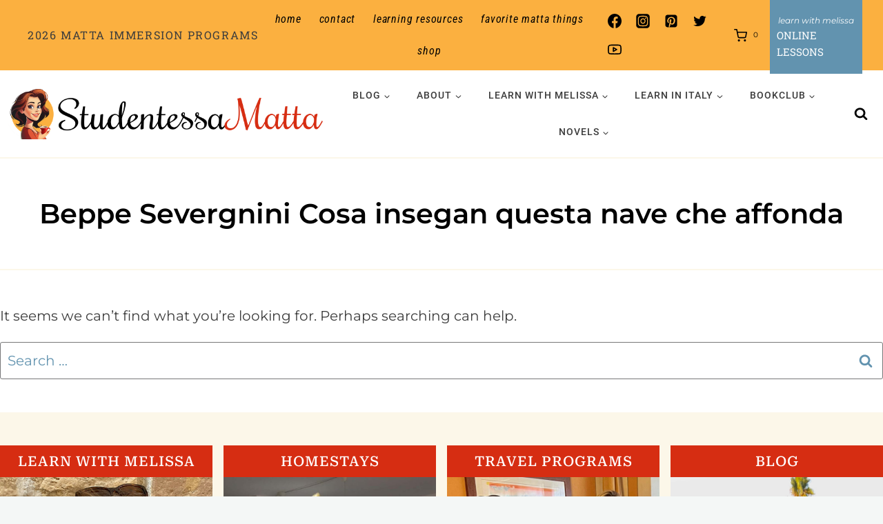

--- FILE ---
content_type: text/html; charset=UTF-8
request_url: https://www.studentessamatta.com/tag/beppe-severgnini-cosa-insegan-questa-nave-che-affonda/
body_size: 49958
content:
<!doctype html>
<html lang="en-US" class="no-js" itemtype="https://schema.org/Blog" itemscope>
<head>
	<meta charset="UTF-8">
	<meta name="viewport" content="width=device-width, initial-scale=1, minimum-scale=1">
	<meta name='robots' content='index, follow, max-image-preview:large, max-snippet:-1, max-video-preview:-1' />

	<!-- This site is optimized with the Yoast SEO Premium plugin v26.8 (Yoast SEO v26.8) - https://yoast.com/product/yoast-seo-premium-wordpress/ -->
	<title>Beppe Severgnini Cosa insegan questa nave che affonda Archives - Studentessa Matta</title>
	<link rel="canonical" href="https://www.studentessamatta.com/tag/beppe-severgnini-cosa-insegan-questa-nave-che-affonda/" />
	<meta property="og:locale" content="en_US" />
	<meta property="og:type" content="article" />
	<meta property="og:title" content="Beppe Severgnini Cosa insegan questa nave che affonda Archives" />
	<meta property="og:url" content="https://www.studentessamatta.com/tag/beppe-severgnini-cosa-insegan-questa-nave-che-affonda/" />
	<meta property="og:site_name" content="Studentessa Matta" />
	<meta property="og:image" content="https://www.studentessamatta.com/wp-content/uploads/2024/08/1-Matta-Logo-Text-1.jpg" />
	<meta property="og:image:width" content="1024" />
	<meta property="og:image:height" content="591" />
	<meta property="og:image:type" content="image/jpeg" />
	<meta name="twitter:card" content="summary_large_image" />
	<meta name="twitter:site" content="@italiamelissa" />
	<script type="application/ld+json" class="yoast-schema-graph">{"@context":"https://schema.org","@graph":[{"@type":"CollectionPage","@id":"https://www.studentessamatta.com/tag/beppe-severgnini-cosa-insegan-questa-nave-che-affonda/","url":"https://www.studentessamatta.com/tag/beppe-severgnini-cosa-insegan-questa-nave-che-affonda/","name":"Beppe Severgnini Cosa insegan questa nave che affonda Archives - Studentessa Matta","isPartOf":{"@id":"https://www.studentessamatta.com/#website"},"breadcrumb":{"@id":"https://www.studentessamatta.com/tag/beppe-severgnini-cosa-insegan-questa-nave-che-affonda/#breadcrumb"},"inLanguage":"en-US"},{"@type":"BreadcrumbList","@id":"https://www.studentessamatta.com/tag/beppe-severgnini-cosa-insegan-questa-nave-che-affonda/#breadcrumb","itemListElement":[{"@type":"ListItem","position":1,"name":"Home","item":"https://www.studentessamatta.com/"},{"@type":"ListItem","position":2,"name":"Beppe Severgnini Cosa insegan questa nave che affonda"}]},{"@type":"WebSite","@id":"https://www.studentessamatta.com/#website","url":"https://www.studentessamatta.com/","name":"Studentessa Matta","description":"Where Italian Learning Meets La Dolce Vita!","publisher":{"@id":"https://www.studentessamatta.com/#/schema/person/1ac40e72773fbddd671a4dd2cecb74a3"},"potentialAction":[{"@type":"SearchAction","target":{"@type":"EntryPoint","urlTemplate":"https://www.studentessamatta.com/?s={search_term_string}"},"query-input":{"@type":"PropertyValueSpecification","valueRequired":true,"valueName":"search_term_string"}}],"inLanguage":"en-US"},{"@type":["Person","Organization"],"@id":"https://www.studentessamatta.com/#/schema/person/1ac40e72773fbddd671a4dd2cecb74a3","name":"Melissa Muldoon","image":{"@type":"ImageObject","inLanguage":"en-US","@id":"https://www.studentessamatta.com/#/schema/person/image/","url":"https://www.studentessamatta.com/wp-content/uploads/2024/02/MelissaCoffeeCup.jpg","contentUrl":"https://www.studentessamatta.com/wp-content/uploads/2024/02/MelissaCoffeeCup.jpg","width":631,"height":659,"caption":"Melissa Muldoon"},"logo":{"@id":"https://www.studentessamatta.com/#/schema/person/image/"},"description":"Ciao! I'm Melissa, or la Matta. MATTA translates to CRAZY in Italian and represents my passion for Italy and its language. I went from 0 to fluent and now aim to guide you through mastering the language with grammar tips, pronunciation improvement, cultural insights, and immersive experiences in Italy and at home.","sameAs":["https://www.studentessamatta.com","https://www.facebook.com/studentessamatta","https://www.instagram.com/studentessamatta/","https://www.linkedin.com/in/melissamuldoon/","https://www.pinterest.com/artoflovingitaly/","https://x.com/italiamelissa","https://www.youtube.com/channel/UCepTyLosRahpE0OpyLywYqw"]}]}</script>
	<!-- / Yoast SEO Premium plugin. -->


<link rel="alternate" type="application/rss+xml" title="Studentessa Matta &raquo; Feed" href="https://www.studentessamatta.com/feed/" />
<link rel="alternate" type="application/rss+xml" title="Studentessa Matta &raquo; Comments Feed" href="https://www.studentessamatta.com/comments/feed/" />
			<script>document.documentElement.classList.remove( 'no-js' );</script>
			<link rel="alternate" type="application/rss+xml" title="Studentessa Matta &raquo; Beppe Severgnini Cosa insegan questa nave che affonda Tag Feed" href="https://www.studentessamatta.com/tag/beppe-severgnini-cosa-insegan-questa-nave-che-affonda/feed/" />
<style id='wp-img-auto-sizes-contain-inline-css'>
img:is([sizes=auto i],[sizes^="auto," i]){contain-intrinsic-size:3000px 1500px}
/*# sourceURL=wp-img-auto-sizes-contain-inline-css */
</style>
<link rel='stylesheet' id='kadence-blocks-rowlayout-css' href='https://www.studentessamatta.com/wp-content/plugins/kadence-blocks/dist/style-blocks-rowlayout.css?ver=3.6.0' media='all' />
<link rel='stylesheet' id='kadence-blocks-column-css' href='https://www.studentessamatta.com/wp-content/plugins/kadence-blocks/dist/style-blocks-column.css?ver=3.6.0' media='all' />
<style id='kadence-blocks-advancedheading-inline-css'>
	.wp-block-kadence-advancedheading mark{background:transparent;border-style:solid;border-width:0}
	.wp-block-kadence-advancedheading mark.kt-highlight{color:#f76a0c;}
	.kb-adv-heading-icon{display: inline-flex;justify-content: center;align-items: center;}
	.is-layout-constrained > .kb-advanced-heading-link {display: block;}.wp-block-kadence-advancedheading.has-background{padding: 0;}	.single-content .kadence-advanced-heading-wrapper h1,
	.single-content .kadence-advanced-heading-wrapper h2,
	.single-content .kadence-advanced-heading-wrapper h3,
	.single-content .kadence-advanced-heading-wrapper h4,
	.single-content .kadence-advanced-heading-wrapper h5,
	.single-content .kadence-advanced-heading-wrapper h6 {margin: 1.5em 0 .5em;}
	.single-content .kadence-advanced-heading-wrapper+* { margin-top:0;}.kb-screen-reader-text{position:absolute;width:1px;height:1px;padding:0;margin:-1px;overflow:hidden;clip:rect(0,0,0,0);}
/*# sourceURL=kadence-blocks-advancedheading-inline-css */
</style>
<link rel='stylesheet' id='kadence-blocks-image-css' href='https://www.studentessamatta.com/wp-content/plugins/kadence-blocks/dist/style-blocks-image.css?ver=3.6.0' media='all' />
<link rel='stylesheet' id='kadence-blocks-form-css' href='https://www.studentessamatta.com/wp-content/plugins/kadence-blocks/dist/style-blocks-form.css?ver=3.6.0' media='all' />
<link rel='stylesheet' id='sbi_styles-css' href='https://www.studentessamatta.com/wp-content/plugins/instagram-feed/css/sbi-styles.min.css?ver=6.10.0' media='all' />
<style id='wp-emoji-styles-inline-css'>

	img.wp-smiley, img.emoji {
		display: inline !important;
		border: none !important;
		box-shadow: none !important;
		height: 1em !important;
		width: 1em !important;
		margin: 0 0.07em !important;
		vertical-align: -0.1em !important;
		background: none !important;
		padding: 0 !important;
	}
/*# sourceURL=wp-emoji-styles-inline-css */
</style>
<style id='wp-block-library-inline-css'>
:root{--wp-block-synced-color:#7a00df;--wp-block-synced-color--rgb:122,0,223;--wp-bound-block-color:var(--wp-block-synced-color);--wp-editor-canvas-background:#ddd;--wp-admin-theme-color:#007cba;--wp-admin-theme-color--rgb:0,124,186;--wp-admin-theme-color-darker-10:#006ba1;--wp-admin-theme-color-darker-10--rgb:0,107,160.5;--wp-admin-theme-color-darker-20:#005a87;--wp-admin-theme-color-darker-20--rgb:0,90,135;--wp-admin-border-width-focus:2px}@media (min-resolution:192dpi){:root{--wp-admin-border-width-focus:1.5px}}.wp-element-button{cursor:pointer}:root .has-very-light-gray-background-color{background-color:#eee}:root .has-very-dark-gray-background-color{background-color:#313131}:root .has-very-light-gray-color{color:#eee}:root .has-very-dark-gray-color{color:#313131}:root .has-vivid-green-cyan-to-vivid-cyan-blue-gradient-background{background:linear-gradient(135deg,#00d084,#0693e3)}:root .has-purple-crush-gradient-background{background:linear-gradient(135deg,#34e2e4,#4721fb 50%,#ab1dfe)}:root .has-hazy-dawn-gradient-background{background:linear-gradient(135deg,#faaca8,#dad0ec)}:root .has-subdued-olive-gradient-background{background:linear-gradient(135deg,#fafae1,#67a671)}:root .has-atomic-cream-gradient-background{background:linear-gradient(135deg,#fdd79a,#004a59)}:root .has-nightshade-gradient-background{background:linear-gradient(135deg,#330968,#31cdcf)}:root .has-midnight-gradient-background{background:linear-gradient(135deg,#020381,#2874fc)}:root{--wp--preset--font-size--normal:16px;--wp--preset--font-size--huge:42px}.has-regular-font-size{font-size:1em}.has-larger-font-size{font-size:2.625em}.has-normal-font-size{font-size:var(--wp--preset--font-size--normal)}.has-huge-font-size{font-size:var(--wp--preset--font-size--huge)}.has-text-align-center{text-align:center}.has-text-align-left{text-align:left}.has-text-align-right{text-align:right}.has-fit-text{white-space:nowrap!important}#end-resizable-editor-section{display:none}.aligncenter{clear:both}.items-justified-left{justify-content:flex-start}.items-justified-center{justify-content:center}.items-justified-right{justify-content:flex-end}.items-justified-space-between{justify-content:space-between}.screen-reader-text{border:0;clip-path:inset(50%);height:1px;margin:-1px;overflow:hidden;padding:0;position:absolute;width:1px;word-wrap:normal!important}.screen-reader-text:focus{background-color:#ddd;clip-path:none;color:#444;display:block;font-size:1em;height:auto;left:5px;line-height:normal;padding:15px 23px 14px;text-decoration:none;top:5px;width:auto;z-index:100000}html :where(.has-border-color){border-style:solid}html :where([style*=border-top-color]){border-top-style:solid}html :where([style*=border-right-color]){border-right-style:solid}html :where([style*=border-bottom-color]){border-bottom-style:solid}html :where([style*=border-left-color]){border-left-style:solid}html :where([style*=border-width]){border-style:solid}html :where([style*=border-top-width]){border-top-style:solid}html :where([style*=border-right-width]){border-right-style:solid}html :where([style*=border-bottom-width]){border-bottom-style:solid}html :where([style*=border-left-width]){border-left-style:solid}html :where(img[class*=wp-image-]){height:auto;max-width:100%}:where(figure){margin:0 0 1em}html :where(.is-position-sticky){--wp-admin--admin-bar--position-offset:var(--wp-admin--admin-bar--height,0px)}@media screen and (max-width:600px){html :where(.is-position-sticky){--wp-admin--admin-bar--position-offset:0px}}

/*# sourceURL=wp-block-library-inline-css */
</style><style id='wp-block-paragraph-inline-css'>
.is-small-text{font-size:.875em}.is-regular-text{font-size:1em}.is-large-text{font-size:2.25em}.is-larger-text{font-size:3em}.has-drop-cap:not(:focus):first-letter{float:left;font-size:8.4em;font-style:normal;font-weight:100;line-height:.68;margin:.05em .1em 0 0;text-transform:uppercase}body.rtl .has-drop-cap:not(:focus):first-letter{float:none;margin-left:.1em}p.has-drop-cap.has-background{overflow:hidden}:root :where(p.has-background){padding:1.25em 2.375em}:where(p.has-text-color:not(.has-link-color)) a{color:inherit}p.has-text-align-left[style*="writing-mode:vertical-lr"],p.has-text-align-right[style*="writing-mode:vertical-rl"]{rotate:180deg}
/*# sourceURL=https://www.studentessamatta.com/wp-includes/blocks/paragraph/style.min.css */
</style>
<style id='wp-block-social-links-inline-css'>
.wp-block-social-links{background:none;box-sizing:border-box;margin-left:0;padding-left:0;padding-right:0;text-indent:0}.wp-block-social-links .wp-social-link a,.wp-block-social-links .wp-social-link a:hover{border-bottom:0;box-shadow:none;text-decoration:none}.wp-block-social-links .wp-social-link svg{height:1em;width:1em}.wp-block-social-links .wp-social-link span:not(.screen-reader-text){font-size:.65em;margin-left:.5em;margin-right:.5em}.wp-block-social-links.has-small-icon-size{font-size:16px}.wp-block-social-links,.wp-block-social-links.has-normal-icon-size{font-size:24px}.wp-block-social-links.has-large-icon-size{font-size:36px}.wp-block-social-links.has-huge-icon-size{font-size:48px}.wp-block-social-links.aligncenter{display:flex;justify-content:center}.wp-block-social-links.alignright{justify-content:flex-end}.wp-block-social-link{border-radius:9999px;display:block}@media not (prefers-reduced-motion){.wp-block-social-link{transition:transform .1s ease}}.wp-block-social-link{height:auto}.wp-block-social-link a{align-items:center;display:flex;line-height:0}.wp-block-social-link:hover{transform:scale(1.1)}.wp-block-social-links .wp-block-social-link.wp-social-link{display:inline-block;margin:0;padding:0}.wp-block-social-links .wp-block-social-link.wp-social-link .wp-block-social-link-anchor,.wp-block-social-links .wp-block-social-link.wp-social-link .wp-block-social-link-anchor svg,.wp-block-social-links .wp-block-social-link.wp-social-link .wp-block-social-link-anchor:active,.wp-block-social-links .wp-block-social-link.wp-social-link .wp-block-social-link-anchor:hover,.wp-block-social-links .wp-block-social-link.wp-social-link .wp-block-social-link-anchor:visited{color:currentColor;fill:currentColor}:where(.wp-block-social-links:not(.is-style-logos-only)) .wp-social-link{background-color:#f0f0f0;color:#444}:where(.wp-block-social-links:not(.is-style-logos-only)) .wp-social-link-amazon{background-color:#f90;color:#fff}:where(.wp-block-social-links:not(.is-style-logos-only)) .wp-social-link-bandcamp{background-color:#1ea0c3;color:#fff}:where(.wp-block-social-links:not(.is-style-logos-only)) .wp-social-link-behance{background-color:#0757fe;color:#fff}:where(.wp-block-social-links:not(.is-style-logos-only)) .wp-social-link-bluesky{background-color:#0a7aff;color:#fff}:where(.wp-block-social-links:not(.is-style-logos-only)) .wp-social-link-codepen{background-color:#1e1f26;color:#fff}:where(.wp-block-social-links:not(.is-style-logos-only)) .wp-social-link-deviantart{background-color:#02e49b;color:#fff}:where(.wp-block-social-links:not(.is-style-logos-only)) .wp-social-link-discord{background-color:#5865f2;color:#fff}:where(.wp-block-social-links:not(.is-style-logos-only)) .wp-social-link-dribbble{background-color:#e94c89;color:#fff}:where(.wp-block-social-links:not(.is-style-logos-only)) .wp-social-link-dropbox{background-color:#4280ff;color:#fff}:where(.wp-block-social-links:not(.is-style-logos-only)) .wp-social-link-etsy{background-color:#f45800;color:#fff}:where(.wp-block-social-links:not(.is-style-logos-only)) .wp-social-link-facebook{background-color:#0866ff;color:#fff}:where(.wp-block-social-links:not(.is-style-logos-only)) .wp-social-link-fivehundredpx{background-color:#000;color:#fff}:where(.wp-block-social-links:not(.is-style-logos-only)) .wp-social-link-flickr{background-color:#0461dd;color:#fff}:where(.wp-block-social-links:not(.is-style-logos-only)) .wp-social-link-foursquare{background-color:#e65678;color:#fff}:where(.wp-block-social-links:not(.is-style-logos-only)) .wp-social-link-github{background-color:#24292d;color:#fff}:where(.wp-block-social-links:not(.is-style-logos-only)) .wp-social-link-goodreads{background-color:#eceadd;color:#382110}:where(.wp-block-social-links:not(.is-style-logos-only)) .wp-social-link-google{background-color:#ea4434;color:#fff}:where(.wp-block-social-links:not(.is-style-logos-only)) .wp-social-link-gravatar{background-color:#1d4fc4;color:#fff}:where(.wp-block-social-links:not(.is-style-logos-only)) .wp-social-link-instagram{background-color:#f00075;color:#fff}:where(.wp-block-social-links:not(.is-style-logos-only)) .wp-social-link-lastfm{background-color:#e21b24;color:#fff}:where(.wp-block-social-links:not(.is-style-logos-only)) .wp-social-link-linkedin{background-color:#0d66c2;color:#fff}:where(.wp-block-social-links:not(.is-style-logos-only)) .wp-social-link-mastodon{background-color:#3288d4;color:#fff}:where(.wp-block-social-links:not(.is-style-logos-only)) .wp-social-link-medium{background-color:#000;color:#fff}:where(.wp-block-social-links:not(.is-style-logos-only)) .wp-social-link-meetup{background-color:#f6405f;color:#fff}:where(.wp-block-social-links:not(.is-style-logos-only)) .wp-social-link-patreon{background-color:#000;color:#fff}:where(.wp-block-social-links:not(.is-style-logos-only)) .wp-social-link-pinterest{background-color:#e60122;color:#fff}:where(.wp-block-social-links:not(.is-style-logos-only)) .wp-social-link-pocket{background-color:#ef4155;color:#fff}:where(.wp-block-social-links:not(.is-style-logos-only)) .wp-social-link-reddit{background-color:#ff4500;color:#fff}:where(.wp-block-social-links:not(.is-style-logos-only)) .wp-social-link-skype{background-color:#0478d7;color:#fff}:where(.wp-block-social-links:not(.is-style-logos-only)) .wp-social-link-snapchat{background-color:#fefc00;color:#fff;stroke:#000}:where(.wp-block-social-links:not(.is-style-logos-only)) .wp-social-link-soundcloud{background-color:#ff5600;color:#fff}:where(.wp-block-social-links:not(.is-style-logos-only)) .wp-social-link-spotify{background-color:#1bd760;color:#fff}:where(.wp-block-social-links:not(.is-style-logos-only)) .wp-social-link-telegram{background-color:#2aabee;color:#fff}:where(.wp-block-social-links:not(.is-style-logos-only)) .wp-social-link-threads{background-color:#000;color:#fff}:where(.wp-block-social-links:not(.is-style-logos-only)) .wp-social-link-tiktok{background-color:#000;color:#fff}:where(.wp-block-social-links:not(.is-style-logos-only)) .wp-social-link-tumblr{background-color:#011835;color:#fff}:where(.wp-block-social-links:not(.is-style-logos-only)) .wp-social-link-twitch{background-color:#6440a4;color:#fff}:where(.wp-block-social-links:not(.is-style-logos-only)) .wp-social-link-twitter{background-color:#1da1f2;color:#fff}:where(.wp-block-social-links:not(.is-style-logos-only)) .wp-social-link-vimeo{background-color:#1eb7ea;color:#fff}:where(.wp-block-social-links:not(.is-style-logos-only)) .wp-social-link-vk{background-color:#4680c2;color:#fff}:where(.wp-block-social-links:not(.is-style-logos-only)) .wp-social-link-wordpress{background-color:#3499cd;color:#fff}:where(.wp-block-social-links:not(.is-style-logos-only)) .wp-social-link-whatsapp{background-color:#25d366;color:#fff}:where(.wp-block-social-links:not(.is-style-logos-only)) .wp-social-link-x{background-color:#000;color:#fff}:where(.wp-block-social-links:not(.is-style-logos-only)) .wp-social-link-yelp{background-color:#d32422;color:#fff}:where(.wp-block-social-links:not(.is-style-logos-only)) .wp-social-link-youtube{background-color:red;color:#fff}:where(.wp-block-social-links.is-style-logos-only) .wp-social-link{background:none}:where(.wp-block-social-links.is-style-logos-only) .wp-social-link svg{height:1.25em;width:1.25em}:where(.wp-block-social-links.is-style-logos-only) .wp-social-link-amazon{color:#f90}:where(.wp-block-social-links.is-style-logos-only) .wp-social-link-bandcamp{color:#1ea0c3}:where(.wp-block-social-links.is-style-logos-only) .wp-social-link-behance{color:#0757fe}:where(.wp-block-social-links.is-style-logos-only) .wp-social-link-bluesky{color:#0a7aff}:where(.wp-block-social-links.is-style-logos-only) .wp-social-link-codepen{color:#1e1f26}:where(.wp-block-social-links.is-style-logos-only) .wp-social-link-deviantart{color:#02e49b}:where(.wp-block-social-links.is-style-logos-only) .wp-social-link-discord{color:#5865f2}:where(.wp-block-social-links.is-style-logos-only) .wp-social-link-dribbble{color:#e94c89}:where(.wp-block-social-links.is-style-logos-only) .wp-social-link-dropbox{color:#4280ff}:where(.wp-block-social-links.is-style-logos-only) .wp-social-link-etsy{color:#f45800}:where(.wp-block-social-links.is-style-logos-only) .wp-social-link-facebook{color:#0866ff}:where(.wp-block-social-links.is-style-logos-only) .wp-social-link-fivehundredpx{color:#000}:where(.wp-block-social-links.is-style-logos-only) .wp-social-link-flickr{color:#0461dd}:where(.wp-block-social-links.is-style-logos-only) .wp-social-link-foursquare{color:#e65678}:where(.wp-block-social-links.is-style-logos-only) .wp-social-link-github{color:#24292d}:where(.wp-block-social-links.is-style-logos-only) .wp-social-link-goodreads{color:#382110}:where(.wp-block-social-links.is-style-logos-only) .wp-social-link-google{color:#ea4434}:where(.wp-block-social-links.is-style-logos-only) .wp-social-link-gravatar{color:#1d4fc4}:where(.wp-block-social-links.is-style-logos-only) .wp-social-link-instagram{color:#f00075}:where(.wp-block-social-links.is-style-logos-only) .wp-social-link-lastfm{color:#e21b24}:where(.wp-block-social-links.is-style-logos-only) .wp-social-link-linkedin{color:#0d66c2}:where(.wp-block-social-links.is-style-logos-only) .wp-social-link-mastodon{color:#3288d4}:where(.wp-block-social-links.is-style-logos-only) .wp-social-link-medium{color:#000}:where(.wp-block-social-links.is-style-logos-only) .wp-social-link-meetup{color:#f6405f}:where(.wp-block-social-links.is-style-logos-only) .wp-social-link-patreon{color:#000}:where(.wp-block-social-links.is-style-logos-only) .wp-social-link-pinterest{color:#e60122}:where(.wp-block-social-links.is-style-logos-only) .wp-social-link-pocket{color:#ef4155}:where(.wp-block-social-links.is-style-logos-only) .wp-social-link-reddit{color:#ff4500}:where(.wp-block-social-links.is-style-logos-only) .wp-social-link-skype{color:#0478d7}:where(.wp-block-social-links.is-style-logos-only) .wp-social-link-snapchat{color:#fff;stroke:#000}:where(.wp-block-social-links.is-style-logos-only) .wp-social-link-soundcloud{color:#ff5600}:where(.wp-block-social-links.is-style-logos-only) .wp-social-link-spotify{color:#1bd760}:where(.wp-block-social-links.is-style-logos-only) .wp-social-link-telegram{color:#2aabee}:where(.wp-block-social-links.is-style-logos-only) .wp-social-link-threads{color:#000}:where(.wp-block-social-links.is-style-logos-only) .wp-social-link-tiktok{color:#000}:where(.wp-block-social-links.is-style-logos-only) .wp-social-link-tumblr{color:#011835}:where(.wp-block-social-links.is-style-logos-only) .wp-social-link-twitch{color:#6440a4}:where(.wp-block-social-links.is-style-logos-only) .wp-social-link-twitter{color:#1da1f2}:where(.wp-block-social-links.is-style-logos-only) .wp-social-link-vimeo{color:#1eb7ea}:where(.wp-block-social-links.is-style-logos-only) .wp-social-link-vk{color:#4680c2}:where(.wp-block-social-links.is-style-logos-only) .wp-social-link-whatsapp{color:#25d366}:where(.wp-block-social-links.is-style-logos-only) .wp-social-link-wordpress{color:#3499cd}:where(.wp-block-social-links.is-style-logos-only) .wp-social-link-x{color:#000}:where(.wp-block-social-links.is-style-logos-only) .wp-social-link-yelp{color:#d32422}:where(.wp-block-social-links.is-style-logos-only) .wp-social-link-youtube{color:red}.wp-block-social-links.is-style-pill-shape .wp-social-link{width:auto}:root :where(.wp-block-social-links .wp-social-link a){padding:.25em}:root :where(.wp-block-social-links.is-style-logos-only .wp-social-link a){padding:0}:root :where(.wp-block-social-links.is-style-pill-shape .wp-social-link a){padding-left:.6666666667em;padding-right:.6666666667em}.wp-block-social-links:not(.has-icon-color):not(.has-icon-background-color) .wp-social-link-snapchat .wp-block-social-link-label{color:#000}
/*# sourceURL=https://www.studentessamatta.com/wp-includes/blocks/social-links/style.min.css */
</style>
<link rel='stylesheet' id='wc-blocks-style-css' href='https://www.studentessamatta.com/wp-content/plugins/woocommerce/assets/client/blocks/wc-blocks.css?ver=wc-10.4.3' media='all' />
<style id='global-styles-inline-css'>
:root{--wp--preset--aspect-ratio--square: 1;--wp--preset--aspect-ratio--4-3: 4/3;--wp--preset--aspect-ratio--3-4: 3/4;--wp--preset--aspect-ratio--3-2: 3/2;--wp--preset--aspect-ratio--2-3: 2/3;--wp--preset--aspect-ratio--16-9: 16/9;--wp--preset--aspect-ratio--9-16: 9/16;--wp--preset--color--black: #000000;--wp--preset--color--cyan-bluish-gray: #abb8c3;--wp--preset--color--white: #ffffff;--wp--preset--color--pale-pink: #f78da7;--wp--preset--color--vivid-red: #cf2e2e;--wp--preset--color--luminous-vivid-orange: #ff6900;--wp--preset--color--luminous-vivid-amber: #fcb900;--wp--preset--color--light-green-cyan: #7bdcb5;--wp--preset--color--vivid-green-cyan: #00d084;--wp--preset--color--pale-cyan-blue: #8ed1fc;--wp--preset--color--vivid-cyan-blue: #0693e3;--wp--preset--color--vivid-purple: #9b51e0;--wp--preset--color--theme-palette-1: var(--global-palette1);--wp--preset--color--theme-palette-2: var(--global-palette2);--wp--preset--color--theme-palette-3: var(--global-palette3);--wp--preset--color--theme-palette-4: var(--global-palette4);--wp--preset--color--theme-palette-5: var(--global-palette5);--wp--preset--color--theme-palette-6: var(--global-palette6);--wp--preset--color--theme-palette-7: var(--global-palette7);--wp--preset--color--theme-palette-8: var(--global-palette8);--wp--preset--color--theme-palette-9: var(--global-palette9);--wp--preset--color--theme-palette-10: var(--global-palette10);--wp--preset--color--theme-palette-11: var(--global-palette11);--wp--preset--color--theme-palette-12: var(--global-palette12);--wp--preset--color--theme-palette-13: var(--global-palette13);--wp--preset--color--theme-palette-14: var(--global-palette14);--wp--preset--color--theme-palette-15: var(--global-palette15);--wp--preset--gradient--vivid-cyan-blue-to-vivid-purple: linear-gradient(135deg,rgb(6,147,227) 0%,rgb(155,81,224) 100%);--wp--preset--gradient--light-green-cyan-to-vivid-green-cyan: linear-gradient(135deg,rgb(122,220,180) 0%,rgb(0,208,130) 100%);--wp--preset--gradient--luminous-vivid-amber-to-luminous-vivid-orange: linear-gradient(135deg,rgb(252,185,0) 0%,rgb(255,105,0) 100%);--wp--preset--gradient--luminous-vivid-orange-to-vivid-red: linear-gradient(135deg,rgb(255,105,0) 0%,rgb(207,46,46) 100%);--wp--preset--gradient--very-light-gray-to-cyan-bluish-gray: linear-gradient(135deg,rgb(238,238,238) 0%,rgb(169,184,195) 100%);--wp--preset--gradient--cool-to-warm-spectrum: linear-gradient(135deg,rgb(74,234,220) 0%,rgb(151,120,209) 20%,rgb(207,42,186) 40%,rgb(238,44,130) 60%,rgb(251,105,98) 80%,rgb(254,248,76) 100%);--wp--preset--gradient--blush-light-purple: linear-gradient(135deg,rgb(255,206,236) 0%,rgb(152,150,240) 100%);--wp--preset--gradient--blush-bordeaux: linear-gradient(135deg,rgb(254,205,165) 0%,rgb(254,45,45) 50%,rgb(107,0,62) 100%);--wp--preset--gradient--luminous-dusk: linear-gradient(135deg,rgb(255,203,112) 0%,rgb(199,81,192) 50%,rgb(65,88,208) 100%);--wp--preset--gradient--pale-ocean: linear-gradient(135deg,rgb(255,245,203) 0%,rgb(182,227,212) 50%,rgb(51,167,181) 100%);--wp--preset--gradient--electric-grass: linear-gradient(135deg,rgb(202,248,128) 0%,rgb(113,206,126) 100%);--wp--preset--gradient--midnight: linear-gradient(135deg,rgb(2,3,129) 0%,rgb(40,116,252) 100%);--wp--preset--font-size--small: var(--global-font-size-small);--wp--preset--font-size--medium: var(--global-font-size-medium);--wp--preset--font-size--large: var(--global-font-size-large);--wp--preset--font-size--x-large: 42px;--wp--preset--font-size--larger: var(--global-font-size-larger);--wp--preset--font-size--xxlarge: var(--global-font-size-xxlarge);--wp--preset--spacing--20: 0.44rem;--wp--preset--spacing--30: 0.67rem;--wp--preset--spacing--40: 1rem;--wp--preset--spacing--50: 1.5rem;--wp--preset--spacing--60: 2.25rem;--wp--preset--spacing--70: 3.38rem;--wp--preset--spacing--80: 5.06rem;--wp--preset--shadow--natural: 6px 6px 9px rgba(0, 0, 0, 0.2);--wp--preset--shadow--deep: 12px 12px 50px rgba(0, 0, 0, 0.4);--wp--preset--shadow--sharp: 6px 6px 0px rgba(0, 0, 0, 0.2);--wp--preset--shadow--outlined: 6px 6px 0px -3px rgb(255, 255, 255), 6px 6px rgb(0, 0, 0);--wp--preset--shadow--crisp: 6px 6px 0px rgb(0, 0, 0);}:where(.is-layout-flex){gap: 0.5em;}:where(.is-layout-grid){gap: 0.5em;}body .is-layout-flex{display: flex;}.is-layout-flex{flex-wrap: wrap;align-items: center;}.is-layout-flex > :is(*, div){margin: 0;}body .is-layout-grid{display: grid;}.is-layout-grid > :is(*, div){margin: 0;}:where(.wp-block-columns.is-layout-flex){gap: 2em;}:where(.wp-block-columns.is-layout-grid){gap: 2em;}:where(.wp-block-post-template.is-layout-flex){gap: 1.25em;}:where(.wp-block-post-template.is-layout-grid){gap: 1.25em;}.has-black-color{color: var(--wp--preset--color--black) !important;}.has-cyan-bluish-gray-color{color: var(--wp--preset--color--cyan-bluish-gray) !important;}.has-white-color{color: var(--wp--preset--color--white) !important;}.has-pale-pink-color{color: var(--wp--preset--color--pale-pink) !important;}.has-vivid-red-color{color: var(--wp--preset--color--vivid-red) !important;}.has-luminous-vivid-orange-color{color: var(--wp--preset--color--luminous-vivid-orange) !important;}.has-luminous-vivid-amber-color{color: var(--wp--preset--color--luminous-vivid-amber) !important;}.has-light-green-cyan-color{color: var(--wp--preset--color--light-green-cyan) !important;}.has-vivid-green-cyan-color{color: var(--wp--preset--color--vivid-green-cyan) !important;}.has-pale-cyan-blue-color{color: var(--wp--preset--color--pale-cyan-blue) !important;}.has-vivid-cyan-blue-color{color: var(--wp--preset--color--vivid-cyan-blue) !important;}.has-vivid-purple-color{color: var(--wp--preset--color--vivid-purple) !important;}.has-black-background-color{background-color: var(--wp--preset--color--black) !important;}.has-cyan-bluish-gray-background-color{background-color: var(--wp--preset--color--cyan-bluish-gray) !important;}.has-white-background-color{background-color: var(--wp--preset--color--white) !important;}.has-pale-pink-background-color{background-color: var(--wp--preset--color--pale-pink) !important;}.has-vivid-red-background-color{background-color: var(--wp--preset--color--vivid-red) !important;}.has-luminous-vivid-orange-background-color{background-color: var(--wp--preset--color--luminous-vivid-orange) !important;}.has-luminous-vivid-amber-background-color{background-color: var(--wp--preset--color--luminous-vivid-amber) !important;}.has-light-green-cyan-background-color{background-color: var(--wp--preset--color--light-green-cyan) !important;}.has-vivid-green-cyan-background-color{background-color: var(--wp--preset--color--vivid-green-cyan) !important;}.has-pale-cyan-blue-background-color{background-color: var(--wp--preset--color--pale-cyan-blue) !important;}.has-vivid-cyan-blue-background-color{background-color: var(--wp--preset--color--vivid-cyan-blue) !important;}.has-vivid-purple-background-color{background-color: var(--wp--preset--color--vivid-purple) !important;}.has-black-border-color{border-color: var(--wp--preset--color--black) !important;}.has-cyan-bluish-gray-border-color{border-color: var(--wp--preset--color--cyan-bluish-gray) !important;}.has-white-border-color{border-color: var(--wp--preset--color--white) !important;}.has-pale-pink-border-color{border-color: var(--wp--preset--color--pale-pink) !important;}.has-vivid-red-border-color{border-color: var(--wp--preset--color--vivid-red) !important;}.has-luminous-vivid-orange-border-color{border-color: var(--wp--preset--color--luminous-vivid-orange) !important;}.has-luminous-vivid-amber-border-color{border-color: var(--wp--preset--color--luminous-vivid-amber) !important;}.has-light-green-cyan-border-color{border-color: var(--wp--preset--color--light-green-cyan) !important;}.has-vivid-green-cyan-border-color{border-color: var(--wp--preset--color--vivid-green-cyan) !important;}.has-pale-cyan-blue-border-color{border-color: var(--wp--preset--color--pale-cyan-blue) !important;}.has-vivid-cyan-blue-border-color{border-color: var(--wp--preset--color--vivid-cyan-blue) !important;}.has-vivid-purple-border-color{border-color: var(--wp--preset--color--vivid-purple) !important;}.has-vivid-cyan-blue-to-vivid-purple-gradient-background{background: var(--wp--preset--gradient--vivid-cyan-blue-to-vivid-purple) !important;}.has-light-green-cyan-to-vivid-green-cyan-gradient-background{background: var(--wp--preset--gradient--light-green-cyan-to-vivid-green-cyan) !important;}.has-luminous-vivid-amber-to-luminous-vivid-orange-gradient-background{background: var(--wp--preset--gradient--luminous-vivid-amber-to-luminous-vivid-orange) !important;}.has-luminous-vivid-orange-to-vivid-red-gradient-background{background: var(--wp--preset--gradient--luminous-vivid-orange-to-vivid-red) !important;}.has-very-light-gray-to-cyan-bluish-gray-gradient-background{background: var(--wp--preset--gradient--very-light-gray-to-cyan-bluish-gray) !important;}.has-cool-to-warm-spectrum-gradient-background{background: var(--wp--preset--gradient--cool-to-warm-spectrum) !important;}.has-blush-light-purple-gradient-background{background: var(--wp--preset--gradient--blush-light-purple) !important;}.has-blush-bordeaux-gradient-background{background: var(--wp--preset--gradient--blush-bordeaux) !important;}.has-luminous-dusk-gradient-background{background: var(--wp--preset--gradient--luminous-dusk) !important;}.has-pale-ocean-gradient-background{background: var(--wp--preset--gradient--pale-ocean) !important;}.has-electric-grass-gradient-background{background: var(--wp--preset--gradient--electric-grass) !important;}.has-midnight-gradient-background{background: var(--wp--preset--gradient--midnight) !important;}.has-small-font-size{font-size: var(--wp--preset--font-size--small) !important;}.has-medium-font-size{font-size: var(--wp--preset--font-size--medium) !important;}.has-large-font-size{font-size: var(--wp--preset--font-size--large) !important;}.has-x-large-font-size{font-size: var(--wp--preset--font-size--x-large) !important;}
/*# sourceURL=global-styles-inline-css */
</style>
<style id='core-block-supports-inline-css'>
.wp-container-core-social-links-is-layout-16018d1d{justify-content:center;}
/*# sourceURL=core-block-supports-inline-css */
</style>

<style id='classic-theme-styles-inline-css'>
/*! This file is auto-generated */
.wp-block-button__link{color:#fff;background-color:#32373c;border-radius:9999px;box-shadow:none;text-decoration:none;padding:calc(.667em + 2px) calc(1.333em + 2px);font-size:1.125em}.wp-block-file__button{background:#32373c;color:#fff;text-decoration:none}
/*# sourceURL=/wp-includes/css/classic-themes.min.css */
</style>
<style id='woocommerce-inline-inline-css'>
.woocommerce form .form-row .required { visibility: visible; }
/*# sourceURL=woocommerce-inline-inline-css */
</style>
<link rel='stylesheet' id='kadence-global-css' href='https://www.studentessamatta.com/wp-content/themes/kadence/assets/css/global.min.css?ver=1.4.3' media='all' />
<style id='kadence-global-inline-css'>
/* Kadence Base CSS */
:root{--global-palette1:#d62d12;--global-palette2:#fbb040;--global-palette3:#000000;--global-palette4:#3c3c3c;--global-palette5:#777778;--global-palette6:#6293af;--global-palette7:#fcf7e9;--global-palette8:#f4f7f6;--global-palette9:#ffffff;--global-palette10:oklch(from var(--global-palette1) calc(l + 0.10 * (1 - l)) calc(c * 1.00) calc(h + 180) / 100%);--global-palette11:#13612e;--global-palette12:#1159af;--global-palette13:#b82105;--global-palette14:#f7630c;--global-palette15:#f5a524;--global-palette9rgb:255, 255, 255;--global-palette-highlight:var(--global-palette1);--global-palette-highlight-alt:var(--global-palette2);--global-palette-highlight-alt2:var(--global-palette9);--global-palette-btn-bg:#f15a29;--global-palette-btn-bg-hover:var(--global-palette2);--global-palette-btn:var(--global-palette9);--global-palette-btn-hover:var(--global-palette3);--global-palette-btn-sec-bg:var(--global-palette7);--global-palette-btn-sec-bg-hover:var(--global-palette2);--global-palette-btn-sec:var(--global-palette3);--global-palette-btn-sec-hover:var(--global-palette9);--global-body-font-family:Montserrat, sans-serif;--global-heading-font-family:Montserrat, sans-serif;--global-primary-nav-font-family:Roboto, sans-serif;--global-fallback-font:sans-serif;--global-display-fallback-font:sans-serif;--global-content-width:1290px;--global-content-wide-width:calc(1290px + 230px);--global-content-narrow-width:960px;--global-content-edge-padding:0rem;--global-content-boxed-padding:2rem;--global-calc-content-width:calc(1290px - var(--global-content-edge-padding) - var(--global-content-edge-padding) );--wp--style--global--content-size:var(--global-calc-content-width);}.wp-site-blocks{--global-vw:calc( 100vw - ( 0.5 * var(--scrollbar-offset)));}body{background:var(--global-palette8);}body, input, select, optgroup, textarea{font-style:normal;font-weight:normal;font-size:20px;line-height:1.8;font-family:var(--global-body-font-family);color:var(--global-palette4);}.content-bg, body.content-style-unboxed .site{background:var(--global-palette9);}h1,h2,h3,h4,h5,h6{font-family:var(--global-heading-font-family);}h1{font-style:normal;font-weight:600;font-size:50px;line-height:1;color:var(--global-palette3);}h2{font-style:normal;font-weight:600;font-size:28px;line-height:1.3;color:var(--global-palette3);}h3{font-style:normal;font-weight:500;font-size:25px;line-height:1.6;color:var(--global-palette3);}h4{font-style:normal;font-weight:500;font-size:20px;line-height:1.5;letter-spacing:1px;font-family:'Roboto Serif', serif;text-transform:uppercase;color:var(--global-palette4);}h5{font-style:normal;font-weight:normal;font-size:43px;line-height:1.5;letter-spacing:0em;font-family:Rochester, cursive;text-transform:lowercase;color:var(--global-palette4);}h6{font-style:normal;font-weight:400;font-size:20px;line-height:1.5;text-transform:uppercase;color:var(--global-palette6);}.entry-hero h1{font-style:normal;font-size:40px;}.entry-hero .kadence-breadcrumbs, .entry-hero .search-form{font-style:normal;font-size:14px;}@media all and (max-width: 1024px){h1{font-size:45px;}}@media all and (max-width: 767px){h1{font-size:36px;}h5{line-height:1.1;}}.entry-hero .kadence-breadcrumbs{max-width:1290px;}.site-container, .site-header-row-layout-contained, .site-footer-row-layout-contained, .entry-hero-layout-contained, .comments-area, .alignfull > .wp-block-cover__inner-container, .alignwide > .wp-block-cover__inner-container{max-width:var(--global-content-width);}.content-width-narrow .content-container.site-container, .content-width-narrow .hero-container.site-container{max-width:var(--global-content-narrow-width);}@media all and (min-width: 1520px){.wp-site-blocks .content-container  .alignwide{margin-left:-115px;margin-right:-115px;width:unset;max-width:unset;}}@media all and (min-width: 1220px){.content-width-narrow .wp-site-blocks .content-container .alignwide{margin-left:-130px;margin-right:-130px;width:unset;max-width:unset;}}.content-style-boxed .wp-site-blocks .entry-content .alignwide{margin-left:calc( -1 * var( --global-content-boxed-padding ) );margin-right:calc( -1 * var( --global-content-boxed-padding ) );}.content-area{margin-top:3rem;margin-bottom:3rem;}@media all and (max-width: 1024px){.content-area{margin-top:3rem;margin-bottom:3rem;}}@media all and (max-width: 767px){.content-area{margin-top:2rem;margin-bottom:2rem;}}@media all and (max-width: 1024px){:root{--global-content-edge-padding:20px;--global-content-boxed-padding:2rem;}}@media all and (max-width: 767px){:root{--global-content-edge-padding:20px;--global-content-boxed-padding:1.5rem;}}.entry-content-wrap{padding:2rem;}@media all and (max-width: 1024px){.entry-content-wrap{padding:2rem;}}@media all and (max-width: 767px){.entry-content-wrap{padding:1.5rem;}}.entry.single-entry{box-shadow:0px 0px 0px 0px rgba(0,0,0,0.05);}.entry.loop-entry{box-shadow:0px 0px 0px 0px rgba(0,0,0,0.05);}.loop-entry .entry-content-wrap{padding:2rem;}@media all and (max-width: 1024px){.loop-entry .entry-content-wrap{padding:2rem;}}@media all and (max-width: 767px){.loop-entry .entry-content-wrap{padding:1.5rem;}}.has-sidebar:not(.has-left-sidebar) .content-container{grid-template-columns:1fr 360px;}.has-sidebar.has-left-sidebar .content-container{grid-template-columns:360px 1fr;}button, .button, .wp-block-button__link, input[type="button"], input[type="reset"], input[type="submit"], .fl-button, .elementor-button-wrapper .elementor-button, .wc-block-components-checkout-place-order-button, .wc-block-cart__submit{font-style:normal;font-weight:normal;font-size:15px;font-family:'Roboto Slab', serif;text-transform:uppercase;border-radius:0px;padding:10px 25px 10px 25px;box-shadow:0px 0px 0px 0px rgba(0,0,0,0);}.wp-block-button.is-style-outline .wp-block-button__link{padding:10px 25px 10px 25px;}button:hover, button:focus, button:active, .button:hover, .button:focus, .button:active, .wp-block-button__link:hover, .wp-block-button__link:focus, .wp-block-button__link:active, input[type="button"]:hover, input[type="button"]:focus, input[type="button"]:active, input[type="reset"]:hover, input[type="reset"]:focus, input[type="reset"]:active, input[type="submit"]:hover, input[type="submit"]:focus, input[type="submit"]:active, .elementor-button-wrapper .elementor-button:hover, .elementor-button-wrapper .elementor-button:focus, .elementor-button-wrapper .elementor-button:active, .wc-block-cart__submit:hover{box-shadow:0px 0px 0px 0px rgba(0,0,0,0.1);}.kb-button.kb-btn-global-outline.kb-btn-global-inherit{padding-top:calc(10px - 2px);padding-right:calc(25px - 2px);padding-bottom:calc(10px - 2px);padding-left:calc(25px - 2px);}button.button-style-secondary, .button.button-style-secondary, .wp-block-button__link.button-style-secondary, input[type="button"].button-style-secondary, input[type="reset"].button-style-secondary, input[type="submit"].button-style-secondary, .fl-button.button-style-secondary, .elementor-button-wrapper .elementor-button.button-style-secondary, .wc-block-components-checkout-place-order-button.button-style-secondary, .wc-block-cart__submit.button-style-secondary{font-style:normal;font-weight:normal;font-size:15px;font-family:'Roboto Slab', serif;text-transform:uppercase;}@media all and (min-width: 1025px){.transparent-header .entry-hero .entry-hero-container-inner{padding-top:calc(0px + 100px);}}@media all and (max-width: 1024px){.mobile-transparent-header .entry-hero .entry-hero-container-inner{padding-top:calc(0px + 100px);}}@media all and (max-width: 767px){.mobile-transparent-header .entry-hero .entry-hero-container-inner{padding-top:calc(0px + 100px);}}#kt-scroll-up-reader, #kt-scroll-up{border-radius:0px 0px 0px 0px;background:var(--global-palette1);bottom:30px;font-size:20px;padding:0.4em 0.4em 0.4em 0.4em;}#kt-scroll-up-reader.scroll-up-side-right, #kt-scroll-up.scroll-up-side-right{right:30px;}#kt-scroll-up-reader.scroll-up-side-left, #kt-scroll-up.scroll-up-side-left{left:30px;}.post-archive-hero-section .entry-hero-container-inner{background:var(--global-palette9);border-top:2px solid var(--global-palette7);border-bottom:2px solid var(--global-palette7);}.entry-hero.post-archive-hero-section .entry-header{min-height:100px;}.loop-entry.type-post h2.entry-title{font-style:normal;font-weight:400;font-size:20px;line-height:1.5;font-family:var(--global-body-font-family, inherit);color:var(--global-palette4);}.loop-entry.type-post .entry-taxonomies{font-style:normal;font-weight:400;font-size:12px;font-family:var(--global-body-font-family, inherit);}
/* Kadence Header CSS */
@media all and (max-width: 1024px){.mobile-transparent-header #masthead{position:absolute;left:0px;right:0px;z-index:100;}.kadence-scrollbar-fixer.mobile-transparent-header #masthead{right:var(--scrollbar-offset,0);}.mobile-transparent-header #masthead, .mobile-transparent-header .site-top-header-wrap .site-header-row-container-inner, .mobile-transparent-header .site-main-header-wrap .site-header-row-container-inner, .mobile-transparent-header .site-bottom-header-wrap .site-header-row-container-inner{background:transparent;}.site-header-row-tablet-layout-fullwidth, .site-header-row-tablet-layout-standard{padding:0px;}}@media all and (min-width: 1025px){.transparent-header #masthead{position:absolute;left:0px;right:0px;z-index:100;}.transparent-header.kadence-scrollbar-fixer #masthead{right:var(--scrollbar-offset,0);}.transparent-header #masthead, .transparent-header .site-top-header-wrap .site-header-row-container-inner, .transparent-header .site-main-header-wrap .site-header-row-container-inner, .transparent-header .site-bottom-header-wrap .site-header-row-container-inner{background:transparent;}}.site-branding a.brand img{max-width:462px;}.site-branding a.brand img.svg-logo-image{width:462px;}@media all and (max-width: 767px){.site-branding a.brand img{max-width:250px;}.site-branding a.brand img.svg-logo-image{width:250px;}}.site-branding{padding:0px 0px 0px 0px;}#masthead, #masthead .kadence-sticky-header.item-is-fixed:not(.item-at-start):not(.site-header-row-container):not(.site-main-header-wrap), #masthead .kadence-sticky-header.item-is-fixed:not(.item-at-start) > .site-header-row-container-inner{background:#ffffff;}.site-main-header-inner-wrap{min-height:100px;}.site-main-header-wrap .site-header-row-container-inner>.site-container{padding:10px 15px 10px 10px;}.site-top-header-wrap .site-header-row-container-inner{background:#fbb040;}.site-top-header-inner-wrap{min-height:0px;}.site-top-header-wrap .site-header-row-container-inner>.site-container{padding:5px 30px 5px 30px;}#masthead .kadence-sticky-header.item-is-fixed:not(.item-at-start):not(.site-header-row-container):not(.item-hidden-above):not(.site-main-header-wrap), #masthead .kadence-sticky-header.item-is-fixed:not(.item-at-start):not(.item-hidden-above) > .site-header-row-container-inner{background:var(--global-palette9);border-bottom:0px none transparent;}.site-main-header-wrap.site-header-row-container.site-header-focus-item.site-header-row-layout-standard.kadence-sticky-header.item-is-fixed.item-is-stuck, .site-header-upper-inner-wrap.kadence-sticky-header.item-is-fixed.item-is-stuck, .site-header-inner-wrap.kadence-sticky-header.item-is-fixed.item-is-stuck, .site-top-header-wrap.site-header-row-container.site-header-focus-item.site-header-row-layout-standard.kadence-sticky-header.item-is-fixed.item-is-stuck, .site-bottom-header-wrap.site-header-row-container.site-header-focus-item.site-header-row-layout-standard.kadence-sticky-header.item-is-fixed.item-is-stuck{box-shadow:0px 0px 0px 0px rgba(0,0,0,0);}.header-navigation[class*="header-navigation-style-underline"] .header-menu-container.primary-menu-container>ul>li>a:after{width:calc( 100% - 2.75em);}.main-navigation .primary-menu-container > ul > li.menu-item > a{padding-left:calc(2.75em / 2);padding-right:calc(2.75em / 2);padding-top:1em;padding-bottom:1em;color:var(--global-palette4);background:var(--global-palette9);}.main-navigation .primary-menu-container > ul > li.menu-item .dropdown-nav-special-toggle{right:calc(2.75em / 2);}.main-navigation .primary-menu-container > ul li.menu-item > a{font-style:normal;font-weight:500;font-size:14px;letter-spacing:1px;font-family:var(--global-primary-nav-font-family);text-transform:uppercase;}.main-navigation .primary-menu-container > ul > li.menu-item > a:hover{color:var(--global-palette-highlight);background:var(--global-palette9);}.main-navigation .primary-menu-container > ul > li.menu-item.current-menu-item > a{color:var(--global-palette4);}.header-navigation[class*="header-navigation-style-underline"] .header-menu-container.secondary-menu-container>ul>li>a:after{width:calc( 100% - 1.61em);}.secondary-navigation .secondary-menu-container > ul > li.menu-item > a{padding-left:calc(1.61em / 2);padding-right:calc(1.61em / 2);padding-top:0.57em;padding-bottom:0.57em;color:var(--global-palette3);}.secondary-navigation .primary-menu-container > ul > li.menu-item .dropdown-nav-special-toggle{right:calc(1.61em / 2);}.secondary-navigation .secondary-menu-container > ul li.menu-item > a{font-style:italic;font-weight:normal;font-size:16px;letter-spacing:0.05em;font-family:'Roboto Condensed', sans-serif;text-transform:lowercase;}.secondary-navigation .secondary-menu-container > ul > li.menu-item > a:hover{color:var(--global-palette6);}.secondary-navigation .secondary-menu-container > ul > li.menu-item.current-menu-item > a{color:var(--global-palette4);}.header-navigation .header-menu-container ul ul.sub-menu, .header-navigation .header-menu-container ul ul.submenu{background:var(--global-palette6);box-shadow:1px 3px 0px 0px var(--global-palette6);}.header-navigation .header-menu-container ul ul li.menu-item, .header-menu-container ul.menu > li.kadence-menu-mega-enabled > ul > li.menu-item > a{border-bottom:1px solid rgba(244,247,246,0.41);border-radius:0px 0px 0px 0px;}.header-navigation .header-menu-container ul ul li.menu-item > a{width:200px;padding-top:1em;padding-bottom:1em;color:var(--global-palette9);font-size:12px;}.header-navigation .header-menu-container ul ul li.menu-item > a:hover{color:var(--global-palette4);background:var(--global-palette9);border-radius:0px 0px 0px 0px;}.header-navigation .header-menu-container ul ul li.menu-item.current-menu-item > a{color:var(--global-palette1);background:var(--global-palette9);border-radius:0px 0px 0px 0px;}.mobile-toggle-open-container .menu-toggle-open, .mobile-toggle-open-container .menu-toggle-open:focus{color:var(--global-palette5);padding:0.4em 0.6em 0.4em 0.6em;font-size:14px;}.mobile-toggle-open-container .menu-toggle-open.menu-toggle-style-bordered{border:1px solid currentColor;}.mobile-toggle-open-container .menu-toggle-open .menu-toggle-icon{font-size:20px;}.mobile-toggle-open-container .menu-toggle-open:hover, .mobile-toggle-open-container .menu-toggle-open:focus-visible{color:var(--global-palette-highlight);}.mobile-navigation ul li{font-style:normal;font-weight:500;font-size:14px;letter-spacing:0.05em;font-family:'Roboto Condensed', sans-serif;text-transform:uppercase;}.mobile-navigation ul li a{padding-top:1em;padding-bottom:1em;}.mobile-navigation ul li > a, .mobile-navigation ul li.menu-item-has-children > .drawer-nav-drop-wrap{color:var(--global-palette9);}.mobile-navigation ul li > a:hover, .mobile-navigation ul li.menu-item-has-children > .drawer-nav-drop-wrap:hover{color:var(--global-palette3);}.mobile-navigation ul li.current-menu-item > a, .mobile-navigation ul li.current-menu-item.menu-item-has-children > .drawer-nav-drop-wrap{color:var(--global-palette9);}.mobile-navigation ul li.menu-item-has-children .drawer-nav-drop-wrap, .mobile-navigation ul li:not(.menu-item-has-children) a{border-bottom:1px solid var(--global-palette6);}.mobile-navigation:not(.drawer-navigation-parent-toggle-true) ul li.menu-item-has-children .drawer-nav-drop-wrap button{border-left:1px solid var(--global-palette6);}#mobile-drawer .drawer-inner, #mobile-drawer.popup-drawer-layout-fullwidth.popup-drawer-animation-slice .pop-portion-bg, #mobile-drawer.popup-drawer-layout-fullwidth.popup-drawer-animation-slice.pop-animated.show-drawer .drawer-inner{background:var(--global-palette1);}#mobile-drawer .drawer-header .drawer-toggle{padding:0.6em 0.15em 0.6em 0.15em;font-size:24px;}#main-header .header-button{color:var(--global-palette9);background:#6293af;box-shadow:0px 0px 0px -7px rgba(0,0,0,0);}#main-header .header-button.button-size-custom{padding:20px 10px 20px 10px;}#main-header .header-button:hover{color:var(--global-palette3);background:var(--global-palette7);box-shadow:0px 15px 25px -7px rgba(0,0,0,0.1);}.header-html{font-style:normal;font-weight:normal;font-size:16px;line-height:1;letter-spacing:0.1em;font-family:'Roboto Slab', serif;text-transform:uppercase;color:var(--global-palette9);margin:5px 10px 5px 10px;}.header-html a{color:var(--global-palette4);}.header-html a:hover{color:var(--global-palette6);}.site-header-item .header-cart-wrap .header-cart-inner-wrap .header-cart-button{background:rgba(252,247,233,0);color:var(--global-palette3);padding:0em 0em 0em 0em;}.header-cart-wrap .header-cart-button .header-cart-total{background:var(--global-palette2);color:var(--global-palette3);}.site-header-item .header-cart-wrap .header-cart-inner-wrap .header-cart-button:hover{color:var(--global-palette3);}.header-cart-wrap .header-cart-button:hover .header-cart-total{background:var(--global-palette7);color:var(--global-palette5);}.header-mobile-cart-wrap .header-cart-inner-wrap .header-cart-button{color:var(--global-palette9);}.header-mobile-cart-wrap .header-cart-button .header-cart-total{background:var(--global-palette9);color:var(--global-palette2);}.header-mobile-cart-wrap .header-cart-inner-wrap .header-cart-button:hover{color:var(--global-palette6);}.header-social-wrap .header-social-inner-wrap{font-size:1.03em;gap:0em;}.header-social-wrap .header-social-inner-wrap .social-button{color:var(--global-palette3);background:rgba(0,0,0,0);border:2px none transparent;border-radius:3px;}.header-social-wrap .header-social-inner-wrap .social-button:hover{color:var(--global-palette1);}.search-toggle-open-container .search-toggle-open{color:var(--global-palette3);font-style:normal;font-weight:400;font-family:Arial, Helvetica, sans-serif;}.search-toggle-open-container .search-toggle-open.search-toggle-style-bordered{border:1px solid currentColor;}.search-toggle-open-container .search-toggle-open .search-toggle-icon{font-size:1.28em;}.search-toggle-open-container .search-toggle-open:hover, .search-toggle-open-container .search-toggle-open:focus{color:var(--global-palette6);}#search-drawer .drawer-inner .drawer-content form input.search-field, #search-drawer .drawer-inner .drawer-content form .kadence-search-icon-wrap, #search-drawer .drawer-header{color:var(--global-palette3);}#search-drawer .drawer-inner .drawer-content form input.search-field:focus, #search-drawer .drawer-inner .drawer-content form input.search-submit:hover ~ .kadence-search-icon-wrap, #search-drawer .drawer-inner .drawer-content form button[type="submit"]:hover ~ .kadence-search-icon-wrap{color:var(--global-palette3);}#search-drawer .drawer-inner{background:var(--global-palette7);}
/* Kadence Footer CSS */
.site-middle-footer-inner-wrap{padding-top:30px;padding-bottom:30px;grid-column-gap:30px;grid-row-gap:30px;}.site-middle-footer-inner-wrap .widget{margin-bottom:30px;}.site-middle-footer-inner-wrap .site-footer-section:not(:last-child):after{right:calc(-30px / 2);}.site-top-footer-inner-wrap{padding-top:0px;padding-bottom:0px;grid-column-gap:30px;grid-row-gap:30px;}.site-top-footer-inner-wrap .widget{margin-bottom:30px;}.site-top-footer-inner-wrap .site-footer-section:not(:last-child):after{right:calc(-30px / 2);}.site-bottom-footer-wrap .site-footer-row-container-inner{background:var(--global-palette2);}.site-bottom-footer-inner-wrap{padding-top:10px;padding-bottom:10px;grid-column-gap:30px;}.site-bottom-footer-inner-wrap .widget{margin-bottom:30px;}.site-bottom-footer-inner-wrap .site-footer-section:not(:last-child):after{right:calc(-30px / 2);}#colophon .footer-html{font-style:normal;font-weight:400;font-size:12px;letter-spacing:1px;font-family:var(--global-body-font-family, inherit);text-transform:uppercase;color:var(--global-palette9);}#colophon .site-footer-row-container .site-footer-row .footer-html a{color:var(--global-palette8);}#colophon .site-footer-row-container .site-footer-row .footer-html a:hover{color:var(--global-palette6);}
/* Kadence Woo CSS */
.woocommerce table.shop_table td.product-quantity{min-width:130px;}.entry-hero.product-hero-section .entry-header{min-height:200px;}.product-title .single-category{font-weight:700;font-size:32px;line-height:1.5;color:var(--global-palette3);}.wp-site-blocks .product-hero-section .extra-title{font-weight:700;font-size:32px;line-height:1.5;}.woocommerce div.product .product_title{font-style:normal;font-size:36px;}.wp-site-blocks .product-archive-title h1{font-style:normal;font-size:30px;}.woocommerce ul.products li.product h3, .woocommerce ul.products li.product .product-details .woocommerce-loop-product__title, .woocommerce ul.products li.product .product-details .woocommerce-loop-category__title, .wc-block-grid__products .wc-block-grid__product .wc-block-grid__product-title{font-style:normal;font-weight:500;}.woocommerce ul.products li.product .product-details .price, .wc-block-grid__products .wc-block-grid__product .wc-block-grid__product-price{font-style:normal;font-weight:700;font-size:30px;color:var(--global-palette6);}.woocommerce ul.products.woo-archive-btn-button .product-action-wrap .button:not(.kb-button), .woocommerce ul.products li.woo-archive-btn-button .button:not(.kb-button), .wc-block-grid__product.woo-archive-btn-button .product-details .wc-block-grid__product-add-to-cart .wp-block-button__link{border:2px none transparent;box-shadow:0px 0px 0px 0px rgba(0,0,0,0.0);}.woocommerce ul.products.woo-archive-btn-button .product-action-wrap .button:not(.kb-button):hover, .woocommerce ul.products li.woo-archive-btn-button .button:not(.kb-button):hover, .wc-block-grid__product.woo-archive-btn-button .product-details .wc-block-grid__product-add-to-cart .wp-block-button__link:hover{box-shadow:0px 0px 0px 0px rgba(0,0,0,0);}
/* Kadence Pro Header CSS */
.header-navigation-dropdown-direction-left ul ul.submenu, .header-navigation-dropdown-direction-left ul ul.sub-menu{right:0px;left:auto;}.rtl .header-navigation-dropdown-direction-right ul ul.submenu, .rtl .header-navigation-dropdown-direction-right ul ul.sub-menu{left:0px;right:auto;}.header-account-button .nav-drop-title-wrap > .kadence-svg-iconset, .header-account-button > .kadence-svg-iconset{font-size:1.2em;}.site-header-item .header-account-button .nav-drop-title-wrap, .site-header-item .header-account-wrap > .header-account-button{display:flex;align-items:center;}.header-account-style-icon_label .header-account-label{padding-left:5px;}.header-account-style-label_icon .header-account-label{padding-right:5px;}.site-header-item .header-account-wrap .header-account-button{text-decoration:none;box-shadow:none;color:inherit;background:transparent;padding:0.6em 0em 0.6em 0em;}.header-mobile-account-wrap .header-account-button .nav-drop-title-wrap > .kadence-svg-iconset, .header-mobile-account-wrap .header-account-button > .kadence-svg-iconset{font-size:1.2em;}.header-mobile-account-wrap .header-account-button .nav-drop-title-wrap, .header-mobile-account-wrap > .header-account-button{display:flex;align-items:center;}.header-mobile-account-wrap.header-account-style-icon_label .header-account-label{padding-left:5px;}.header-mobile-account-wrap.header-account-style-label_icon .header-account-label{padding-right:5px;}.header-mobile-account-wrap .header-account-button{text-decoration:none;box-shadow:none;color:inherit;background:transparent;padding:0.6em 0em 0.6em 0em;}#login-drawer .drawer-inner .drawer-content{display:flex;justify-content:center;align-items:center;position:absolute;top:0px;bottom:0px;left:0px;right:0px;padding:0px;}#loginform p label{display:block;}#login-drawer #loginform{width:100%;}#login-drawer #loginform input{width:100%;}#login-drawer #loginform input[type="checkbox"]{width:auto;}#login-drawer .drawer-inner .drawer-header{position:relative;z-index:100;}#login-drawer .drawer-content_inner.widget_login_form_inner{padding:2em;width:100%;max-width:350px;border-radius:.25rem;background:var(--global-palette9);color:var(--global-palette4);}#login-drawer .lost_password a{color:var(--global-palette6);}#login-drawer .lost_password, #login-drawer .register-field{text-align:center;}#login-drawer .widget_login_form_inner p{margin-top:1.2em;margin-bottom:0em;}#login-drawer .widget_login_form_inner p:first-child{margin-top:0em;}#login-drawer .widget_login_form_inner label{margin-bottom:0.5em;}#login-drawer hr.register-divider{margin:1.2em 0;border-width:1px;}#login-drawer .register-field{font-size:90%;}@media all and (min-width: 1025px){#login-drawer hr.register-divider.hide-desktop{display:none;}#login-drawer p.register-field.hide-desktop{display:none;}}@media all and (max-width: 1024px){#login-drawer hr.register-divider.hide-mobile{display:none;}#login-drawer p.register-field.hide-mobile{display:none;}}@media all and (max-width: 767px){#login-drawer hr.register-divider.hide-mobile{display:none;}#login-drawer p.register-field.hide-mobile{display:none;}}.tertiary-navigation .tertiary-menu-container > ul > li.menu-item > a{padding-left:calc(1.2em / 2);padding-right:calc(1.2em / 2);padding-top:0.6em;padding-bottom:0.6em;color:var(--global-palette5);}.tertiary-navigation .tertiary-menu-container > ul > li.menu-item > a:hover{color:var(--global-palette-highlight);}.tertiary-navigation .tertiary-menu-container > ul > li.menu-item.current-menu-item > a{color:var(--global-palette3);}.header-navigation[class*="header-navigation-style-underline"] .header-menu-container.tertiary-menu-container>ul>li>a:after{width:calc( 100% - 1.2em);}.quaternary-navigation .quaternary-menu-container > ul > li.menu-item > a{padding-left:calc(1.2em / 2);padding-right:calc(1.2em / 2);padding-top:0.6em;padding-bottom:0.6em;color:var(--global-palette5);}.quaternary-navigation .quaternary-menu-container > ul > li.menu-item > a:hover{color:var(--global-palette-highlight);}.quaternary-navigation .quaternary-menu-container > ul > li.menu-item.current-menu-item > a{color:var(--global-palette3);}.header-navigation[class*="header-navigation-style-underline"] .header-menu-container.quaternary-menu-container>ul>li>a:after{width:calc( 100% - 1.2em);}#main-header .header-divider{border-right:1px solid var(--global-palette6);height:50%;}#main-header .header-divider2{border-right:1px solid var(--global-palette6);height:50%;}#main-header .header-divider3{border-right:1px solid var(--global-palette6);height:50%;}#mobile-header .header-mobile-divider, #mobile-drawer .header-mobile-divider{border-right:1px solid var(--global-palette6);height:50%;}#mobile-drawer .header-mobile-divider{border-top:1px solid var(--global-palette6);width:50%;}#mobile-header .header-mobile-divider2{border-right:1px solid var(--global-palette6);height:50%;}#mobile-drawer .header-mobile-divider2{border-top:1px solid var(--global-palette6);width:50%;}.header-item-search-bar form ::-webkit-input-placeholder{color:currentColor;opacity:0.5;}.header-item-search-bar form ::placeholder{color:currentColor;opacity:0.5;}.header-search-bar form{max-width:100%;width:240px;}.header-mobile-search-bar form{max-width:calc(100vw - var(--global-sm-spacing) - var(--global-sm-spacing));width:240px;}.header-widget-lstyle-normal .header-widget-area-inner a:not(.button){text-decoration:underline;}.element-contact-inner-wrap{display:flex;flex-wrap:wrap;align-items:center;margin-top:-0.6em;margin-left:calc(-0.6em / 2);margin-right:calc(-0.6em / 2);}.element-contact-inner-wrap .header-contact-item{display:inline-flex;flex-wrap:wrap;align-items:center;margin-top:0.6em;margin-left:calc(0.6em / 2);margin-right:calc(0.6em / 2);}.element-contact-inner-wrap .header-contact-item .kadence-svg-iconset{font-size:1em;}.header-contact-item img{display:inline-block;}.header-contact-item .contact-label{margin-left:0.3em;}.rtl .header-contact-item .contact-label{margin-right:0.3em;margin-left:0px;}.header-mobile-contact-wrap .element-contact-inner-wrap{display:flex;flex-wrap:wrap;align-items:center;margin-top:-0.6em;margin-left:calc(-0.6em / 2);margin-right:calc(-0.6em / 2);}.header-mobile-contact-wrap .element-contact-inner-wrap .header-contact-item{display:inline-flex;flex-wrap:wrap;align-items:center;margin-top:0.6em;margin-left:calc(0.6em / 2);margin-right:calc(0.6em / 2);}.header-mobile-contact-wrap .element-contact-inner-wrap .header-contact-item .kadence-svg-iconset{font-size:1em;}#main-header .header-button2{border:2px none transparent;box-shadow:0px 0px 0px -7px rgba(0,0,0,0);}#main-header .header-button2:hover{box-shadow:0px 15px 25px -7px rgba(0,0,0,0.1);}.mobile-header-button2-wrap .mobile-header-button-inner-wrap .mobile-header-button2{border:2px none transparent;box-shadow:0px 0px 0px -7px rgba(0,0,0,0);}.mobile-header-button2-wrap .mobile-header-button-inner-wrap .mobile-header-button2:hover{box-shadow:0px 15px 25px -7px rgba(0,0,0,0.1);}#widget-drawer.popup-drawer-layout-fullwidth .drawer-content .header-widget2, #widget-drawer.popup-drawer-layout-sidepanel .drawer-inner{max-width:400px;}#widget-drawer.popup-drawer-layout-fullwidth .drawer-content .header-widget2{margin:0 auto;}.widget-toggle-open{display:flex;align-items:center;background:transparent;box-shadow:none;}.widget-toggle-open:hover, .widget-toggle-open:focus{border-color:currentColor;background:transparent;box-shadow:none;}.widget-toggle-open .widget-toggle-icon{display:flex;}.widget-toggle-open .widget-toggle-label{padding-right:5px;}.rtl .widget-toggle-open .widget-toggle-label{padding-left:5px;padding-right:0px;}.widget-toggle-open .widget-toggle-label:empty, .rtl .widget-toggle-open .widget-toggle-label:empty{padding-right:0px;padding-left:0px;}.widget-toggle-open-container .widget-toggle-open{color:var(--global-palette5);padding:0.4em 0.6em 0.4em 0.6em;font-size:14px;}.widget-toggle-open-container .widget-toggle-open.widget-toggle-style-bordered{border:1px solid currentColor;}.widget-toggle-open-container .widget-toggle-open .widget-toggle-icon{font-size:20px;}.widget-toggle-open-container .widget-toggle-open:hover, .widget-toggle-open-container .widget-toggle-open:focus{color:var(--global-palette-highlight);}#widget-drawer .header-widget-2style-normal a:not(.button){text-decoration:underline;}#widget-drawer .header-widget-2style-plain a:not(.button){text-decoration:none;}#widget-drawer .header-widget2 .widget-title{color:var(--global-palette9);}#widget-drawer .header-widget2{color:var(--global-palette8);}#widget-drawer .header-widget2 a:not(.button), #widget-drawer .header-widget2 .drawer-sub-toggle{color:var(--global-palette8);}#widget-drawer .header-widget2 a:not(.button):hover, #widget-drawer .header-widget2 .drawer-sub-toggle:hover{color:var(--global-palette9);}#mobile-secondary-site-navigation ul li{font-size:14px;}#mobile-secondary-site-navigation ul li a{padding-top:1em;padding-bottom:1em;}#mobile-secondary-site-navigation ul li > a, #mobile-secondary-site-navigation ul li.menu-item-has-children > .drawer-nav-drop-wrap{color:var(--global-palette8);}#mobile-secondary-site-navigation ul li.current-menu-item > a, #mobile-secondary-site-navigation ul li.current-menu-item.menu-item-has-children > .drawer-nav-drop-wrap{color:var(--global-palette-highlight);}#mobile-secondary-site-navigation ul li.menu-item-has-children .drawer-nav-drop-wrap, #mobile-secondary-site-navigation ul li:not(.menu-item-has-children) a{border-bottom:1px solid rgba(255,255,255,0.1);}#mobile-secondary-site-navigation:not(.drawer-navigation-parent-toggle-true) ul li.menu-item-has-children .drawer-nav-drop-wrap button{border-left:1px solid rgba(255,255,255,0.1);}
/* Kadence Pro Header CSS */
#filter-drawer.popup-drawer-layout-fullwidth .drawer-content .product-filter-widgets, #filter-drawer.popup-drawer-layout-sidepanel .drawer-inner{max-width:400px;}#filter-drawer.popup-drawer-layout-fullwidth .drawer-content .product-filter-widgets{margin:0 auto;}.filter-toggle-open-container{margin-right:0.5em;}.filter-toggle-open >*:first-child:not(:last-child){margin-right:4px;}.filter-toggle-open{color:inherit;display:flex;align-items:center;background:transparent;box-shadow:none;border-radius:0px;}.filter-toggle-open.filter-toggle-style-default{border:0px;}.filter-toggle-open:hover, .filter-toggle-open:focus{border-color:currentColor;background:transparent;color:inherit;box-shadow:none;}.filter-toggle-open .filter-toggle-icon{display:flex;}.filter-toggle-open >*:first-child:not(:last-child):empty{margin-right:0px;}.filter-toggle-open-container .filter-toggle-open{color:var(--global-palette5);padding:3px 5px 3px 5px;font-size:14px;}.filter-toggle-open-container .filter-toggle-open.filter-toggle-style-bordered{border:1px solid currentColor;}.filter-toggle-open-container .filter-toggle-open .filter-toggle-icon{font-size:20px;}.filter-toggle-open-container .filter-toggle-open:hover, .filter-toggle-open-container .filter-toggle-open:focus{color:var(--global-palette-highlight);}#filter-drawer .drawer-inner{background:var(--global-palette9);}#filter-drawer .drawer-header .drawer-toggle, #filter-drawer .drawer-header .drawer-toggle:focus{color:var(--global-palette5);}#filter-drawer .drawer-header .drawer-toggle:hover, #filter-drawer .drawer-header .drawer-toggle:focus:hover{color:var(--global-palette3);}#filter-drawer .header-filter-2style-normal a:not(.button){text-decoration:underline;}#filter-drawer .header-filter-2style-plain a:not(.button){text-decoration:none;}#filter-drawer .drawer-inner .product-filter-widgets .widget-title{color:var(--global-palette3);}#filter-drawer .drawer-inner .product-filter-widgets{color:var(--global-palette4);}#filter-drawer .drawer-inner .product-filter-widgets a, #filter-drawer .drawer-inner .product-filter-widgets .drawer-sub-toggle{color:var(--global-palette1);}#filter-drawer .drawer-inner .product-filter-widgets a:hover, #filter-drawer .drawer-inner .product-filter-widgets .drawer-sub-toggle:hover{color:var(--global-palette2);}.kadence-shop-active-filters{display:flex;flex-wrap:wrap;}.kadence-clear-filters-container a{text-decoration:none;background:var(--global-palette7);color:var(--global-palette5);padding:.6em;font-size:80%;transition:all 0.3s ease-in-out;-webkit-transition:all 0.3s ease-in-out;-moz-transition:all 0.3s ease-in-out;}.kadence-clear-filters-container ul{margin:0px;padding:0px;border:0px;list-style:none outside;overflow:hidden;zoom:1;}.kadence-clear-filters-container ul li{float:left;padding:0 0 1px 1px;list-style:none;}.kadence-clear-filters-container a:hover{background:var(--global-palette9);color:var(--global-palette3);}
/*# sourceURL=kadence-global-inline-css */
</style>
<link rel='stylesheet' id='kadence-header-css' href='https://www.studentessamatta.com/wp-content/themes/kadence/assets/css/header.min.css?ver=1.4.3' media='all' />
<link rel='stylesheet' id='kadence-content-css' href='https://www.studentessamatta.com/wp-content/themes/kadence/assets/css/content.min.css?ver=1.4.3' media='all' />
<link rel='stylesheet' id='kadence-woocommerce-css' href='https://www.studentessamatta.com/wp-content/themes/kadence/assets/css/woocommerce.min.css?ver=1.4.3' media='all' />
<link rel='stylesheet' id='kadence-footer-css' href='https://www.studentessamatta.com/wp-content/themes/kadence/assets/css/footer.min.css?ver=1.4.3' media='all' />
<link rel='stylesheet' id='menu-addons-css' href='https://www.studentessamatta.com/wp-content/plugins/kadence-pro-windows/dist/mega-menu/menu-addon.css?ver=1.0.20' media='all' />
<link rel='stylesheet' id='homestead-style-css' href='https://www.studentessamatta.com/wp-content/themes/StudentessaMatta2024/style.css?ver=1.0' media='all' />
<style id='kadence-blocks-global-variables-inline-css'>
:root {--global-kb-font-size-sm:clamp(0.8rem, 0.73rem + 0.217vw, 0.9rem);--global-kb-font-size-md:clamp(1.1rem, 0.995rem + 0.326vw, 1.25rem);--global-kb-font-size-lg:clamp(1.75rem, 1.576rem + 0.543vw, 2rem);--global-kb-font-size-xl:clamp(2.25rem, 1.728rem + 1.63vw, 3rem);--global-kb-font-size-xxl:clamp(2.5rem, 1.456rem + 3.26vw, 4rem);--global-kb-font-size-xxxl:clamp(2.75rem, 0.489rem + 7.065vw, 6rem);}
/*# sourceURL=kadence-blocks-global-variables-inline-css */
</style>
<style id='kadence_blocks_css-inline-css'>
.kb-row-layout-id3f1655-39 > .kt-row-column-wrap{column-gap:var(--global-kb-gap-sm, 1rem);row-gap:var(--global-kb-gap-sm, 1rem);max-width:var( --global-content-width, 1290px );padding-left:var(--global-content-edge-padding);padding-right:var(--global-content-edge-padding);padding-top:var(--global-kb-spacing-lg, 3rem);padding-bottom:var(--global-kb-spacing-lg, 3rem);}.kb-row-layout-id3f1655-39 > .kt-row-column-wrap > div:not(.added-for-specificity){grid-column:initial;}.kb-row-layout-id3f1655-39 > .kt-row-column-wrap{grid-template-columns:repeat(4, minmax(0, 1fr));}.kb-row-layout-id3f1655-39 > .kt-row-layout-overlay{opacity:0.16;background-color:rgba(98, 147, 175, 0);}@media all and (max-width: 1024px){.kb-row-layout-id3f1655-39 > .kt-row-column-wrap > div:not(.added-for-specificity){grid-column:initial;}}@media all and (max-width: 1024px){.kb-row-layout-id3f1655-39 > .kt-row-column-wrap{grid-template-columns:repeat(4, minmax(0, 1fr));}}@media all and (max-width: 767px){.kb-row-layout-id3f1655-39 > .kt-row-column-wrap > div:not(.added-for-specificity){grid-column:initial;}.kb-row-layout-id3f1655-39 > .kt-row-column-wrap{grid-template-columns:repeat(2, minmax(0, 1fr));}}.kadence-columncd29a3-42 > .kt-inside-inner-col{column-gap:var(--global-kb-gap-sm, 1rem);}.kadence-columncd29a3-42 > .kt-inside-inner-col{flex-direction:column;}.kadence-columncd29a3-42 > .kt-inside-inner-col > .aligncenter{width:100%;}@media all and (max-width: 1024px){.kadence-columncd29a3-42 > .kt-inside-inner-col{flex-direction:column;justify-content:center;}}@media all and (max-width: 767px){.kadence-columncd29a3-42 > .kt-inside-inner-col{flex-direction:column;justify-content:center;}}.kadence-column4240a2-55 > .kt-inside-inner-col{column-gap:var(--global-kb-gap-sm, 1rem);}.kadence-column4240a2-55 > .kt-inside-inner-col{flex-direction:column;}.kadence-column4240a2-55 > .kt-inside-inner-col > .aligncenter{width:100%;}.kadence-column4240a2-55 > .kt-inside-inner-col{background-color:var(--global-palette1, #3182CE);}@media all and (max-width: 1024px){.kadence-column4240a2-55 > .kt-inside-inner-col{flex-direction:column;justify-content:center;}}@media all and (max-width: 767px){.kadence-column4240a2-55 > .kt-inside-inner-col{flex-direction:column;justify-content:center;}}.wp-block-kadence-advancedheading.kt-adv-headingab8237-7e, .wp-block-kadence-advancedheading.kt-adv-headingab8237-7e[data-kb-block="kb-adv-headingab8237-7e"]{padding-top:var(--global-kb-spacing-xxs, 0.5rem);padding-right:var(--global-kb-spacing-xxs, 0.5rem);padding-bottom:var(--global-kb-spacing-xxs, 0.5rem);padding-left:var(--global-kb-spacing-xxs, 0.5rem);text-align:center;}.wp-block-kadence-advancedheading.kt-adv-headingab8237-7e mark.kt-highlight, .wp-block-kadence-advancedheading.kt-adv-headingab8237-7e[data-kb-block="kb-adv-headingab8237-7e"] mark.kt-highlight{-webkit-box-decoration-break:clone;box-decoration-break:clone;}.wp-block-kadence-advancedheading.kt-adv-headingab8237-7e img.kb-inline-image, .wp-block-kadence-advancedheading.kt-adv-headingab8237-7e[data-kb-block="kb-adv-headingab8237-7e"] img.kb-inline-image{width:150px;display:inline-block;}.wp-block-kadence-advancedheading.kt-adv-headingab8237-7e[data-kb-block="kb-adv-headingab8237-7e"] a, a.kb-advanced-heading-link.kt-adv-heading-linkab8237-7e{text-decoration:none;}.wp-block-kadence-image.kb-imaged28d52-1e:not(.kb-specificity-added):not(.kb-extra-specificity-added){margin-top:0px;margin-bottom:0px;}.kb-imaged28d52-1e .kb-image-has-overlay:after{opacity:0.3;}.kadence-columnf9b750-ed > .kt-inside-inner-col{column-gap:var(--global-kb-gap-sm, 1rem);}.kadence-columnf9b750-ed > .kt-inside-inner-col{flex-direction:column;}.kadence-columnf9b750-ed > .kt-inside-inner-col > .aligncenter{width:100%;}@media all and (max-width: 1024px){.kadence-columnf9b750-ed > .kt-inside-inner-col{flex-direction:column;justify-content:center;}}@media all and (max-width: 767px){.kadence-columnf9b750-ed > .kt-inside-inner-col{flex-direction:column;justify-content:center;}}.kadence-column3e1720-41 > .kt-inside-inner-col{column-gap:var(--global-kb-gap-sm, 1rem);}.kadence-column3e1720-41 > .kt-inside-inner-col{flex-direction:column;}.kadence-column3e1720-41 > .kt-inside-inner-col > .aligncenter{width:100%;}.kadence-column3e1720-41 > .kt-inside-inner-col{background-color:var(--global-palette1, #3182CE);}@media all and (max-width: 1024px){.kadence-column3e1720-41 > .kt-inside-inner-col{flex-direction:column;justify-content:center;}}@media all and (max-width: 767px){.kadence-column3e1720-41 > .kt-inside-inner-col{flex-direction:column;justify-content:center;}}.wp-block-kadence-advancedheading.kt-adv-headingf71253-23, .wp-block-kadence-advancedheading.kt-adv-headingf71253-23[data-kb-block="kb-adv-headingf71253-23"]{padding-top:var(--global-kb-spacing-xxs, 0.5rem);padding-right:var(--global-kb-spacing-xxs, 0.5rem);padding-bottom:var(--global-kb-spacing-xxs, 0.5rem);padding-left:var(--global-kb-spacing-xxs, 0.5rem);text-align:center;}.wp-block-kadence-advancedheading.kt-adv-headingf71253-23 mark.kt-highlight, .wp-block-kadence-advancedheading.kt-adv-headingf71253-23[data-kb-block="kb-adv-headingf71253-23"] mark.kt-highlight{-webkit-box-decoration-break:clone;box-decoration-break:clone;}.wp-block-kadence-advancedheading.kt-adv-headingf71253-23 img.kb-inline-image, .wp-block-kadence-advancedheading.kt-adv-headingf71253-23[data-kb-block="kb-adv-headingf71253-23"] img.kb-inline-image{width:150px;display:inline-block;}.wp-block-kadence-advancedheading.kt-adv-headingf71253-23[data-kb-block="kb-adv-headingf71253-23"] a, a.kb-advanced-heading-link.kt-adv-heading-linkf71253-23{text-decoration:none;}.wp-block-kadence-image.kb-image46f762-55:not(.kb-specificity-added):not(.kb-extra-specificity-added){margin-top:0px;margin-bottom:0px;}.kb-image46f762-55 .kb-image-has-overlay:after{opacity:0.3;}.kadence-columnc7e10c-2e > .kt-inside-inner-col{column-gap:var(--global-kb-gap-sm, 1rem);}.kadence-columnc7e10c-2e > .kt-inside-inner-col{flex-direction:column;}.kadence-columnc7e10c-2e > .kt-inside-inner-col > .aligncenter{width:100%;}@media all and (max-width: 1024px){.kadence-columnc7e10c-2e > .kt-inside-inner-col{flex-direction:column;justify-content:center;}}@media all and (max-width: 767px){.kadence-columnc7e10c-2e > .kt-inside-inner-col{flex-direction:column;justify-content:center;}}.kadence-column73201f-9f > .kt-inside-inner-col{column-gap:var(--global-kb-gap-sm, 1rem);}.kadence-column73201f-9f > .kt-inside-inner-col{flex-direction:column;}.kadence-column73201f-9f > .kt-inside-inner-col > .aligncenter{width:100%;}.kadence-column73201f-9f > .kt-inside-inner-col{background-color:var(--global-palette1, #3182CE);}@media all and (max-width: 1024px){.kadence-column73201f-9f > .kt-inside-inner-col{flex-direction:column;justify-content:center;}}@media all and (max-width: 767px){.kadence-column73201f-9f > .kt-inside-inner-col{flex-direction:column;justify-content:center;}}.wp-block-kadence-advancedheading.kt-adv-heading588a45-fc, .wp-block-kadence-advancedheading.kt-adv-heading588a45-fc[data-kb-block="kb-adv-heading588a45-fc"]{padding-top:var(--global-kb-spacing-xxs, 0.5rem);padding-right:var(--global-kb-spacing-xxs, 0.5rem);padding-bottom:var(--global-kb-spacing-xxs, 0.5rem);padding-left:var(--global-kb-spacing-xxs, 0.5rem);text-align:center;}.wp-block-kadence-advancedheading.kt-adv-heading588a45-fc mark.kt-highlight, .wp-block-kadence-advancedheading.kt-adv-heading588a45-fc[data-kb-block="kb-adv-heading588a45-fc"] mark.kt-highlight{-webkit-box-decoration-break:clone;box-decoration-break:clone;}.wp-block-kadence-advancedheading.kt-adv-heading588a45-fc img.kb-inline-image, .wp-block-kadence-advancedheading.kt-adv-heading588a45-fc[data-kb-block="kb-adv-heading588a45-fc"] img.kb-inline-image{width:150px;display:inline-block;}.wp-block-kadence-advancedheading.kt-adv-heading588a45-fc[data-kb-block="kb-adv-heading588a45-fc"] a, a.kb-advanced-heading-link.kt-adv-heading-link588a45-fc{text-decoration:none;}.wp-block-kadence-image.kb-image30779e-3a:not(.kb-specificity-added):not(.kb-extra-specificity-added){margin-top:0px;margin-bottom:0px;}.kb-image30779e-3a .kb-image-has-overlay:after{opacity:0.3;}.kadence-column8eadd5-1e > .kt-inside-inner-col{column-gap:var(--global-kb-gap-sm, 1rem);}.kadence-column8eadd5-1e > .kt-inside-inner-col{flex-direction:column;}.kadence-column8eadd5-1e > .kt-inside-inner-col > .aligncenter{width:100%;}@media all and (max-width: 1024px){.kadence-column8eadd5-1e > .kt-inside-inner-col{flex-direction:column;justify-content:center;}}@media all and (max-width: 767px){.kadence-column8eadd5-1e > .kt-inside-inner-col{flex-direction:column;justify-content:center;}}.kadence-column5c0680-90 > .kt-inside-inner-col{column-gap:var(--global-kb-gap-sm, 1rem);}.kadence-column5c0680-90 > .kt-inside-inner-col{flex-direction:column;}.kadence-column5c0680-90 > .kt-inside-inner-col > .aligncenter{width:100%;}.kadence-column5c0680-90 > .kt-inside-inner-col{background-color:var(--global-palette1, #3182CE);}@media all and (max-width: 1024px){.kadence-column5c0680-90 > .kt-inside-inner-col{flex-direction:column;justify-content:center;}}@media all and (max-width: 767px){.kadence-column5c0680-90 > .kt-inside-inner-col{flex-direction:column;justify-content:center;}}.wp-block-kadence-advancedheading.kt-adv-headingce507d-2e, .wp-block-kadence-advancedheading.kt-adv-headingce507d-2e[data-kb-block="kb-adv-headingce507d-2e"]{padding-top:var(--global-kb-spacing-xxs, 0.5rem);padding-right:var(--global-kb-spacing-xxs, 0.5rem);padding-bottom:var(--global-kb-spacing-xxs, 0.5rem);padding-left:var(--global-kb-spacing-xxs, 0.5rem);text-align:center;}.wp-block-kadence-advancedheading.kt-adv-headingce507d-2e mark.kt-highlight, .wp-block-kadence-advancedheading.kt-adv-headingce507d-2e[data-kb-block="kb-adv-headingce507d-2e"] mark.kt-highlight{-webkit-box-decoration-break:clone;box-decoration-break:clone;}.wp-block-kadence-advancedheading.kt-adv-headingce507d-2e img.kb-inline-image, .wp-block-kadence-advancedheading.kt-adv-headingce507d-2e[data-kb-block="kb-adv-headingce507d-2e"] img.kb-inline-image{width:150px;display:inline-block;}.wp-block-kadence-advancedheading.kt-adv-headingce507d-2e[data-kb-block="kb-adv-headingce507d-2e"] a, a.kb-advanced-heading-link.kt-adv-heading-linkce507d-2e{text-decoration:none;}.wp-block-kadence-image.kb-imagea0160a-40:not(.kb-specificity-added):not(.kb-extra-specificity-added){margin-top:0px;margin-bottom:0px;}.kb-imagea0160a-40 .kb-image-has-overlay:after{opacity:0.3;}.kb-row-layout-id30260_e702d3-0e > .kt-row-column-wrap{max-width:var( --global-content-width, 1290px );padding-left:var(--global-content-edge-padding);padding-right:var(--global-content-edge-padding);padding-top:var( --global-kb-row-default-top, var(--global-kb-spacing-sm, 1.5rem) );padding-bottom:var( --global-kb-row-default-bottom, var(--global-kb-spacing-sm, 1.5rem) );grid-template-columns:minmax(0, 1fr) minmax(0, 2fr);}@media all and (max-width: 767px){.kb-row-layout-id30260_e702d3-0e > .kt-row-column-wrap{grid-template-columns:minmax(0, 1fr);}}.kadence-column30260_5ce3f4-84 > .kt-inside-inner-col{column-gap:var(--global-kb-gap-sm, 1rem);}.kadence-column30260_5ce3f4-84 > .kt-inside-inner-col{flex-direction:column;}.kadence-column30260_5ce3f4-84 > .kt-inside-inner-col > .aligncenter{width:100%;}@media all and (max-width: 1024px){.kadence-column30260_5ce3f4-84 > .kt-inside-inner-col{flex-direction:column;justify-content:center;}}@media all and (max-width: 767px){.kadence-column30260_5ce3f4-84 > .kt-inside-inner-col{flex-direction:column;justify-content:center;}}.kb-image30260_5bf775-15.kb-image-is-ratio-size, .kb-image30260_5bf775-15 .kb-image-is-ratio-size{max-width:300px;width:100%;}.wp-block-kadence-column > .kt-inside-inner-col > .kb-image30260_5bf775-15.kb-image-is-ratio-size, .wp-block-kadence-column > .kt-inside-inner-col > .kb-image30260_5bf775-15 .kb-image-is-ratio-size{align-self:unset;}.kb-image30260_5bf775-15 figure{max-width:300px;}.kb-image30260_5bf775-15 .image-is-svg, .kb-image30260_5bf775-15 .image-is-svg img{width:100%;}.kb-image30260_5bf775-15 .kb-image-has-overlay:after{opacity:0.3;}.kadence-column30260_75c939-2d > .kt-inside-inner-col{column-gap:var(--global-kb-gap-sm, 1rem);}.kadence-column30260_75c939-2d > .kt-inside-inner-col{flex-direction:column;}.kadence-column30260_75c939-2d > .kt-inside-inner-col > .aligncenter{width:100%;}@media all and (max-width: 1024px){.kadence-column30260_75c939-2d > .kt-inside-inner-col{flex-direction:column;justify-content:center;}}@media all and (max-width: 767px){.kadence-column30260_75c939-2d > .kt-inside-inner-col{flex-direction:column;justify-content:center;}}.kadence-columne884fb-15 > .kt-inside-inner-col{padding-top:var(--global-kb-spacing-sm, 1.5rem);padding-right:var(--global-kb-spacing-sm, 1.5rem);padding-bottom:var(--global-kb-spacing-sm, 1.5rem);padding-left:var(--global-kb-spacing-sm, 1.5rem);}.kadence-columne884fb-15 > .kt-inside-inner-col{border-top:1px solid var(--global-palette7, #EDF2F7);border-right:1px solid var(--global-palette7, #EDF2F7);border-bottom:1px solid var(--global-palette7, #EDF2F7);border-left:1px solid var(--global-palette7, #EDF2F7);}.kadence-columne884fb-15 > .kt-inside-inner-col{column-gap:var(--global-kb-gap-sm, 1rem);}.kadence-columne884fb-15 > .kt-inside-inner-col{flex-direction:column;}.kadence-columne884fb-15 > .kt-inside-inner-col > .aligncenter{width:100%;}.kadence-columne884fb-15 > .kt-inside-inner-col{background-color:var(--global-palette9, #ffffff);background-image:url('https://www.studentessamatta.com/wp-content/uploads/2024/04/Lemon-Pattern2.png');background-size:cover;background-position:center center;background-attachment:scroll;background-repeat:no-repeat;}.kadence-columne884fb-15 > .kt-inside-inner-col:before{opacity:0.8;background-color:var(--global-palette9, #ffffff);}@media all and (max-width: 1024px){.kadence-columne884fb-15 > .kt-inside-inner-col{border-top:1px solid var(--global-palette7, #EDF2F7);border-right:1px solid var(--global-palette7, #EDF2F7);border-bottom:1px solid var(--global-palette7, #EDF2F7);border-left:1px solid var(--global-palette7, #EDF2F7);flex-direction:column;justify-content:center;}}@media all and (max-width: 767px){.kadence-columne884fb-15 > .kt-inside-inner-col{border-top:1px solid var(--global-palette7, #EDF2F7);border-right:1px solid var(--global-palette7, #EDF2F7);border-bottom:1px solid var(--global-palette7, #EDF2F7);border-left:1px solid var(--global-palette7, #EDF2F7);flex-direction:column;justify-content:center;}}.wp-block-kadence-advancedheading.kt-adv-heading4d3ce8-e6, .wp-block-kadence-advancedheading.kt-adv-heading4d3ce8-e6[data-kb-block="kb-adv-heading4d3ce8-e6"]{margin-bottom:var(--global-kb-spacing-xxs, 0.5rem);text-align:center;}.wp-block-kadence-advancedheading.kt-adv-heading4d3ce8-e6 mark.kt-highlight, .wp-block-kadence-advancedheading.kt-adv-heading4d3ce8-e6[data-kb-block="kb-adv-heading4d3ce8-e6"] mark.kt-highlight{-webkit-box-decoration-break:clone;box-decoration-break:clone;}.wp-block-kadence-advancedheading.kt-adv-heading4d3ce8-e6 img.kb-inline-image, .wp-block-kadence-advancedheading.kt-adv-heading4d3ce8-e6[data-kb-block="kb-adv-heading4d3ce8-e6"] img.kb-inline-image{width:150px;display:inline-block;}.kadence-form-30260_0b5868-7a .kb-form .kadence-blocks-form-field .kb-forms-submit{border-radius:0px;}.kb-form input.kadence-blocks-field.verify{opacity:0.0;position:absolute;top:0.0;left:0.0;width:0.0;height:0.0;z-index:-1;}
/*# sourceURL=kadence_blocks_css-inline-css */
</style>
<script src="https://www.studentessamatta.com/wp-includes/js/jquery/jquery.min.js?ver=3.7.1" id="jquery-core-js"></script>
<script src="https://www.studentessamatta.com/wp-includes/js/jquery/jquery-migrate.min.js?ver=3.4.1" id="jquery-migrate-js"></script>
<script src="https://www.studentessamatta.com/wp-content/plugins/woocommerce/assets/js/jquery-blockui/jquery.blockUI.min.js?ver=2.7.0-wc.10.4.3" id="wc-jquery-blockui-js" defer data-wp-strategy="defer"></script>
<script id="wc-add-to-cart-js-extra">
var wc_add_to_cart_params = {"ajax_url":"/wp-admin/admin-ajax.php","wc_ajax_url":"/?wc-ajax=%%endpoint%%","i18n_view_cart":"View cart","cart_url":"https://www.studentessamatta.com/cart-2/","is_cart":"","cart_redirect_after_add":"no"};
//# sourceURL=wc-add-to-cart-js-extra
</script>
<script src="https://www.studentessamatta.com/wp-content/plugins/woocommerce/assets/js/frontend/add-to-cart.min.js?ver=10.4.3" id="wc-add-to-cart-js" defer data-wp-strategy="defer"></script>
<script src="https://www.studentessamatta.com/wp-content/plugins/woocommerce/assets/js/js-cookie/js.cookie.min.js?ver=2.1.4-wc.10.4.3" id="wc-js-cookie-js" defer data-wp-strategy="defer"></script>
<script id="woocommerce-js-extra">
var woocommerce_params = {"ajax_url":"/wp-admin/admin-ajax.php","wc_ajax_url":"/?wc-ajax=%%endpoint%%","i18n_password_show":"Show password","i18n_password_hide":"Hide password"};
//# sourceURL=woocommerce-js-extra
</script>
<script src="https://www.studentessamatta.com/wp-content/plugins/woocommerce/assets/js/frontend/woocommerce.min.js?ver=10.4.3" id="woocommerce-js" defer data-wp-strategy="defer"></script>
<link rel="https://api.w.org/" href="https://www.studentessamatta.com/wp-json/" /><link rel="alternate" title="JSON" type="application/json" href="https://www.studentessamatta.com/wp-json/wp/v2/tags/774" /><script type="text/javascript">//<![CDATA[
  function external_links_in_new_windows_loop() {
    if (!document.links) {
      document.links = document.getElementsByTagName('a');
    }
    var change_link = false;
    var force = '';
    var ignore = '';

    for (var t=0; t<document.links.length; t++) {
      var all_links = document.links[t];
      change_link = false;
      
      if(document.links[t].hasAttribute('onClick') == false) {
        // forced if the address starts with http (or also https), but does not link to the current domain
        if(all_links.href.search(/^http/) != -1 && all_links.href.search('www.studentessamatta.com') == -1 && all_links.href.search(/^#/) == -1) {
          // console.log('Changed ' + all_links.href);
          change_link = true;
        }
          
        if(force != '' && all_links.href.search(force) != -1) {
          // forced
          // console.log('force ' + all_links.href);
          change_link = true;
        }
        
        if(ignore != '' && all_links.href.search(ignore) != -1) {
          // console.log('ignore ' + all_links.href);
          // ignored
          change_link = false;
        }

        if(change_link == true) {
          // console.log('Changed ' + all_links.href);
          document.links[t].setAttribute('onClick', 'javascript:window.open(\'' + all_links.href.replace(/'/g, '') + '\', \'_blank\', \'noopener\'); return false;');
          document.links[t].removeAttribute('target');
        }
      }
    }
  }
  
  // Load
  function external_links_in_new_windows_load(func)
  {  
    var oldonload = window.onload;
    if (typeof window.onload != 'function'){
      window.onload = func;
    } else {
      window.onload = function(){
        oldonload();
        func();
      }
    }
  }

  external_links_in_new_windows_load(external_links_in_new_windows_loop);
  //]]></script>

	<noscript><style>.woocommerce-product-gallery{ opacity: 1 !important; }</style></noscript>
	<style>.recentcomments a{display:inline !important;padding:0 !important;margin:0 !important;}</style><script src="https://www.studentessamatta.com/wp-includes/js/tw-sack.min.js?ver=1.6.1" id="sack-js"></script>
<!-- Google tag (gtag.js) -->
<script async src="https://www.googletagmanager.com/gtag/js?id=G-EBB2LDCQG2"></script>
<script>
  window.dataLayer = window.dataLayer || [];
  function gtag(){dataLayer.push(arguments);}
  gtag('js', new Date());

  gtag('config', 'G-EBB2LDCQG2');
</script>
<link rel="preload" href="https://www.studentessamatta.com/wp-content/fonts/montserrat/JTUQjIg1_i6t8kCHKm459WxRyS7m.woff2" as="font" type="font/woff2" crossorigin><link rel="preload" href="https://www.studentessamatta.com/wp-content/fonts/montserrat/JTUSjIg1_i6t8kCHKm459Wlhyw.woff2" as="font" type="font/woff2" crossorigin><link rel="preload" href="https://www.studentessamatta.com/wp-content/fonts/roboto/KFOlCnqEu92Fr1MmEU9fBBc4.woff2" as="font" type="font/woff2" crossorigin><link rel="preload" href="https://www.studentessamatta.com/wp-content/fonts/roboto-condensed/ieVW2ZhZI2eCN5jzbjEETS9weq8-19ehAyvMum7nfDB64RgK1X5pLA.woff2" as="font" type="font/woff2" crossorigin><link rel="preload" href="https://www.studentessamatta.com/wp-content/fonts/roboto-condensed/ieVo2ZhZI2eCN5jzbjEETS9weq8-_d6T_POl0fRJeyWAosBO5Xw.woff2" as="font" type="font/woff2" crossorigin><link rel="preload" href="https://www.studentessamatta.com/wp-content/fonts/roboto-serif/R71RjywflP6FLr3gZx7K8UyuXDs9zVwDmXCb8lxYgmuii32UGoVldX6UgfjL4-3sMM_kB_qXSEXTJQCFLH5-_bcElhgtl6B8AA.woff2" as="font" type="font/woff2" crossorigin><link rel="preload" href="https://www.studentessamatta.com/wp-content/fonts/roboto-slab/BngbUXZYTXPIvIBgJJSb6s3BzlRRfKOFbvjojISmb2Rj.woff2" as="font" type="font/woff2" crossorigin><link rel="preload" href="https://www.studentessamatta.com/wp-content/fonts/rochester/6ae-4KCqVa4Zy6Fif-UC2FHX.woff2" as="font" type="font/woff2" crossorigin><link rel='stylesheet' id='kadence-fonts-gfonts-css' href='https://www.studentessamatta.com/wp-content/fonts/9989b1e3b4f7b33cfbdef70a2efc2305.css?ver=1.4.3' media='all' />
<link rel="icon" href="https://www.studentessamatta.com/wp-content/uploads/2024/03/cropped-Matta-Web-Avatar-Large-Square-32x32.jpg" sizes="32x32" />
<link rel="icon" href="https://www.studentessamatta.com/wp-content/uploads/2024/03/cropped-Matta-Web-Avatar-Large-Square-192x192.jpg" sizes="192x192" />
<link rel="apple-touch-icon" href="https://www.studentessamatta.com/wp-content/uploads/2024/03/cropped-Matta-Web-Avatar-Large-Square-180x180.jpg" />
<meta name="msapplication-TileImage" content="https://www.studentessamatta.com/wp-content/uploads/2024/03/cropped-Matta-Web-Avatar-Large-Square-270x270.jpg" />
		<style id="wp-custom-css">
			.entry-related .entry-meta {
	display: none;
}

.entry-related {
  background: #F4F6F6;
}

.entry-related .entry-content-wrap {
	padding: 0
}

.entry-related .splide__arrow {
	display: none;
}

.entry-related .content-bg {
	background: none;
}

.entry-related-carousel h3.entry-title {
  font-family: var(--global-body-font-family);
  font-weight: 500 !important;
  font-size: 17px !important;
  line-height: 1.4 !important;
}

.wp-site-blocks .entry-related-inner {
  display: block;
  padding: 40px 0;
}

h2.entry-related-title {
  font-size: 28px;
}

.content-width-narrow .wp-site-blocks .content-container .alignwide {
    max-width: 100%;
    display: block;
    margin: 5px auto 30px;
 }

.wp-block-genesis-blocks-gb-spacer.gb-block-spacer.gb-divider-solid.gb-divider-size-1 {
  display: none;
}

.has-larger-font-size, 
.has-large-font-size {
  font-size: 24px !important;
  line-height: 36px;
}

.has-small-font-size {
  font-size: 18px !important;
}

.wp-block-genesis-blocks-gb-container.gb-block-container.alignfull {
  padding: 0 !important;
  height: 840px;
}

.category-submenu ul {
  list-style: none;
  font-size: 14px;
  font-weight: normal;
  font-family: Roboto Serif;
	padding-top: 10px;
	text-transform: lowercase;
}

.category-submenu li a {
  color: #777778;
  font-weight: 300;
  margin-right: 20px;
  text-decoration: none;
}

.category-submenu-wrapper {
  display: inline;
  align-items: center;
}

li.comment.thread-odd,
li.comment.thread-even .children li {
  background: #FCF7E9;
}

#popup-box-gfcr-1 {
  display: none;
}		</style>
		<link rel='stylesheet' id='wc-stripe-blocks-checkout-style-css' href='https://www.studentessamatta.com/wp-content/plugins/woocommerce-gateway-stripe/build/upe-blocks.css?ver=5149cca93b0373758856' media='all' />
<meta name="generator" content="WP Rocket 3.20.3" data-wpr-features="wpr_image_dimensions wpr_preload_links wpr_desktop" /></head>

<body data-rsssl=1 class="archive tag tag-beppe-severgnini-cosa-insegan-questa-nave-che-affonda tag-774 wp-custom-logo wp-embed-responsive wp-theme-kadence wp-child-theme-StudentessaMatta2024 theme-kadence woocommerce-no-js hfeed footer-on-bottom hide-focus-outline link-style-standard content-title-style-above content-width-normal content-style-unboxed content-vertical-padding-show non-transparent-header mobile-non-transparent-header">
<div data-rocket-location-hash="9123279c435388da595274f0980df8c6" id="wrapper" class="site wp-site-blocks">
			<a class="skip-link screen-reader-text scroll-ignore" href="#main">Skip to content</a>
		<header data-rocket-location-hash="3a56c00a3bb88240211528a1e7c37130" id="masthead" class="site-header" role="banner" itemtype="https://schema.org/WPHeader" itemscope>
	<div data-rocket-location-hash="72c5022f292dd27ae452809bfb9ebe78" id="main-header" class="site-header-wrap">
		<div class="site-header-inner-wrap">
			<div class="site-header-upper-wrap">
				<div class="site-header-upper-inner-wrap">
					<div class="site-top-header-wrap site-header-row-container site-header-focus-item site-header-row-layout-fullwidth" data-section="kadence_customizer_header_top">
	<div class="site-header-row-container-inner">
				<div class="site-container">
			<div class="site-top-header-inner-wrap site-header-row site-header-row-has-sides site-header-row-no-center">
									<div class="site-header-top-section-left site-header-section site-header-section-left">
						<div class="site-header-item site-header-focus-item" data-section="kadence_customizer_header_html">
	<div class="header-html inner-link-style-plain"><div class="header-html-inner"><p><a href="/italian-language-travel-study-program-italy-small-group-programs/">2026 Matta Immersion Programs</a></p>
</div></div></div><!-- data-section="header_html" -->
					</div>
																	<div class="site-header-top-section-right site-header-section site-header-section-right">
						<div class="site-header-item site-header-focus-item site-header-item-main-navigation header-navigation-layout-stretch-false header-navigation-layout-fill-stretch-false" data-section="kadence_customizer_secondary_navigation">
		<nav id="secondary-navigation" class="secondary-navigation header-navigation hover-to-open nav--toggle-sub header-navigation-style-standard header-navigation-dropdown-animation-none" role="navigation" aria-label="Secondary">
					<div class="secondary-menu-container header-menu-container">
		<ul id="secondary-menu" class="menu"><li id="menu-item-28578" class="menu-item menu-item-type-post_type menu-item-object-page menu-item-home menu-item-28578"><a href="https://www.studentessamatta.com/">Home</a></li>
<li id="menu-item-30178" class="menu-item menu-item-type-post_type menu-item-object-page menu-item-30178"><a href="https://www.studentessamatta.com/contact/">Contact</a></li>
<li id="menu-item-32444" class="menu-item menu-item-type-custom menu-item-object-custom menu-item-32444"><a href="/italian-language-learning-resources-studentessa-matta">Learning Resources</a></li>
<li id="menu-item-30177" class="menu-item menu-item-type-post_type menu-item-object-page menu-item-30177"><a href="https://www.studentessamatta.com/matta-favorite-italian-things-books-gifts-apps/">Favorite Matta Things</a></li>
<li id="menu-item-30617" class="menu-item menu-item-type-post_type menu-item-object-page menu-item-30617"><a href="https://www.studentessamatta.com/studentessa-matta-shop/">Shop</a></li>
</ul>			</div>
	</nav><!-- #secondary-navigation -->
	</div><!-- data-section="secondary_navigation" -->
<div class="site-header-item site-header-focus-item" data-section="kadence_customizer_header_social">
	<div class="header-social-wrap"><div class="header-social-inner-wrap element-social-inner-wrap social-show-label-false social-style-filled"><a href="https://www.facebook.com/studentessamatta" aria-label="Facebook" target="_blank" rel="noopener noreferrer"  class="social-button header-social-item social-link-facebook"><span class="kadence-svg-iconset"><svg class="kadence-svg-icon kadence-facebook-svg" fill="currentColor" version="1.1" xmlns="http://www.w3.org/2000/svg" width="32" height="32" viewBox="0 0 32 32"><title>Facebook</title><path d="M31.997 15.999c0-8.836-7.163-15.999-15.999-15.999s-15.999 7.163-15.999 15.999c0 7.985 5.851 14.604 13.499 15.804v-11.18h-4.062v-4.625h4.062v-3.525c0-4.010 2.389-6.225 6.043-6.225 1.75 0 3.581 0.313 3.581 0.313v3.937h-2.017c-1.987 0-2.607 1.233-2.607 2.498v3.001h4.437l-0.709 4.625h-3.728v11.18c7.649-1.2 13.499-7.819 13.499-15.804z"></path>
				</svg></span></a><a href="https://www.instagram.com/studentessamatta/" aria-label="Instagram" target="_blank" rel="noopener noreferrer"  class="social-button header-social-item social-link-instagram"><span class="kadence-svg-iconset"><svg class="kadence-svg-icon kadence-instagram-svg" fill="currentColor" version="1.1" xmlns="http://www.w3.org/2000/svg" width="32" height="32" viewBox="0 0 32 32"><title>Instagram</title><path d="M21.138 0.242c3.767 0.007 3.914 0.038 4.65 0.144 1.52 0.219 2.795 0.825 3.837 1.821 0.584 0.562 0.987 1.112 1.349 1.848 0.442 0.899 0.659 1.75 0.758 3.016 0.021 0.271 0.031 4.592 0.031 8.916s-0.009 8.652-0.030 8.924c-0.098 1.245-0.315 2.104-0.743 2.986-0.851 1.755-2.415 3.035-4.303 3.522-0.685 0.177-1.304 0.26-2.371 0.31-0.381 0.019-4.361 0.024-8.342 0.024s-7.959-0.012-8.349-0.029c-0.921-0.044-1.639-0.136-2.288-0.303-1.876-0.485-3.469-1.784-4.303-3.515-0.436-0.904-0.642-1.731-0.751-3.045-0.031-0.373-0.039-2.296-0.039-8.87 0-2.215-0.002-3.866 0-5.121 0.006-3.764 0.037-3.915 0.144-4.652 0.219-1.518 0.825-2.795 1.825-3.833 0.549-0.569 1.105-0.975 1.811-1.326 0.915-0.456 1.756-0.668 3.106-0.781 0.374-0.031 2.298-0.038 8.878-0.038h5.13zM15.999 4.364v0c-3.159 0-3.555 0.014-4.796 0.070-1.239 0.057-2.084 0.253-2.824 0.541-0.765 0.297-1.415 0.695-2.061 1.342s-1.045 1.296-1.343 2.061c-0.288 0.74-0.485 1.586-0.541 2.824-0.056 1.241-0.070 1.638-0.070 4.798s0.014 3.556 0.070 4.797c0.057 1.239 0.253 2.084 0.541 2.824 0.297 0.765 0.695 1.415 1.342 2.061s1.296 1.046 2.061 1.343c0.74 0.288 1.586 0.484 2.825 0.541 1.241 0.056 1.638 0.070 4.798 0.070s3.556-0.014 4.797-0.070c1.239-0.057 2.085-0.253 2.826-0.541 0.765-0.297 1.413-0.696 2.060-1.343s1.045-1.296 1.343-2.061c0.286-0.74 0.482-1.586 0.541-2.824 0.056-1.241 0.070-1.637 0.070-4.797s-0.015-3.557-0.070-4.798c-0.058-1.239-0.255-2.084-0.541-2.824-0.298-0.765-0.696-1.415-1.343-2.061s-1.295-1.045-2.061-1.342c-0.742-0.288-1.588-0.484-2.827-0.541-1.241-0.056-1.636-0.070-4.796-0.070zM14.957 6.461c0.31-0 0.655 0 1.044 0 3.107 0 3.475 0.011 4.702 0.067 1.135 0.052 1.75 0.241 2.16 0.401 0.543 0.211 0.93 0.463 1.337 0.87s0.659 0.795 0.871 1.338c0.159 0.41 0.349 1.025 0.401 2.16 0.056 1.227 0.068 1.595 0.068 4.701s-0.012 3.474-0.068 4.701c-0.052 1.135-0.241 1.75-0.401 2.16-0.211 0.543-0.463 0.93-0.871 1.337s-0.794 0.659-1.337 0.87c-0.41 0.16-1.026 0.349-2.16 0.401-1.227 0.056-1.595 0.068-4.702 0.068s-3.475-0.012-4.702-0.068c-1.135-0.052-1.75-0.242-2.161-0.401-0.543-0.211-0.931-0.463-1.338-0.87s-0.659-0.794-0.871-1.337c-0.159-0.41-0.349-1.025-0.401-2.16-0.056-1.227-0.067-1.595-0.067-4.703s0.011-3.474 0.067-4.701c0.052-1.135 0.241-1.75 0.401-2.16 0.211-0.543 0.463-0.931 0.871-1.338s0.795-0.659 1.338-0.871c0.41-0.16 1.026-0.349 2.161-0.401 1.073-0.048 1.489-0.063 3.658-0.065v0.003zM16.001 10.024c-3.3 0-5.976 2.676-5.976 5.976s2.676 5.975 5.976 5.975c3.3 0 5.975-2.674 5.975-5.975s-2.675-5.976-5.975-5.976zM16.001 12.121c2.142 0 3.879 1.736 3.879 3.879s-1.737 3.879-3.879 3.879c-2.142 0-3.879-1.737-3.879-3.879s1.736-3.879 3.879-3.879zM22.212 8.393c-0.771 0-1.396 0.625-1.396 1.396s0.625 1.396 1.396 1.396 1.396-0.625 1.396-1.396c0-0.771-0.625-1.396-1.396-1.396v0.001z"></path>
				</svg></span></a><a href="https://www.pinterest.com/artoflovingitaly/" aria-label="Pinterest" target="_blank" rel="noopener noreferrer"  class="social-button header-social-item social-link-pinterest"><span class="kadence-svg-iconset"><svg class="kadence-svg-icon kadence-pinterest-svg" fill="currentColor" version="1.1" xmlns="http://www.w3.org/2000/svg" width="24" height="28" viewBox="0 0 24 28"><title>Pinterest</title><path d="M19.5 2c2.484 0 4.5 2.016 4.5 4.5v15c0 2.484-2.016 4.5-4.5 4.5h-11.328c0.516-0.734 1.359-2 1.687-3.281 0 0 0.141-0.531 0.828-3.266 0.422 0.797 1.625 1.484 2.906 1.484 3.813 0 6.406-3.484 6.406-8.141 0-3.516-2.984-6.797-7.516-6.797-5.641 0-8.484 4.047-8.484 7.422 0 2.031 0.781 3.844 2.438 4.531 0.266 0.109 0.516 0 0.594-0.297 0.047-0.203 0.172-0.734 0.234-0.953 0.078-0.297 0.047-0.406-0.172-0.656-0.469-0.578-0.781-1.297-0.781-2.344 0-3 2.25-5.672 5.844-5.672 3.187 0 4.937 1.937 4.937 4.547 0 3.422-1.516 6.312-3.766 6.312-1.234 0-2.172-1.031-1.875-2.297 0.359-1.5 1.047-3.125 1.047-4.203 0-0.969-0.516-1.781-1.594-1.781-1.266 0-2.281 1.313-2.281 3.063 0 0 0 1.125 0.375 1.891-1.297 5.5-1.531 6.469-1.531 6.469-0.344 1.437-0.203 3.109-0.109 3.969h-2.859c-2.484 0-4.5-2.016-4.5-4.5v-15c0-2.484 2.016-4.5 4.5-4.5h15z"></path>
				</svg></span></a><a href="https://twitter.com/italiamelissa" aria-label="Twitter" target="_blank" rel="noopener noreferrer"  class="social-button header-social-item social-link-twitter"><span class="kadence-svg-iconset"><svg class="kadence-svg-icon kadence-twitter-svg" fill="currentColor" version="1.1" xmlns="http://www.w3.org/2000/svg" width="26" height="28" viewBox="0 0 26 28"><title>Twitter</title><path d="M25.312 6.375c-0.688 1-1.547 1.891-2.531 2.609 0.016 0.219 0.016 0.438 0.016 0.656 0 6.672-5.078 14.359-14.359 14.359-2.859 0-5.516-0.828-7.75-2.266 0.406 0.047 0.797 0.063 1.219 0.063 2.359 0 4.531-0.797 6.266-2.156-2.219-0.047-4.078-1.5-4.719-3.5 0.313 0.047 0.625 0.078 0.953 0.078 0.453 0 0.906-0.063 1.328-0.172-2.312-0.469-4.047-2.5-4.047-4.953v-0.063c0.672 0.375 1.453 0.609 2.281 0.641-1.359-0.906-2.25-2.453-2.25-4.203 0-0.938 0.25-1.797 0.688-2.547 2.484 3.062 6.219 5.063 10.406 5.281-0.078-0.375-0.125-0.766-0.125-1.156 0-2.781 2.25-5.047 5.047-5.047 1.453 0 2.766 0.609 3.687 1.594 1.141-0.219 2.234-0.641 3.203-1.219-0.375 1.172-1.172 2.156-2.219 2.781 1.016-0.109 2-0.391 2.906-0.781z"></path>
				</svg></span></a><a href="https://www.youtube.com/channel/UCepTyLosRahpE0OpyLywYqw" aria-label="YouTube" target="_blank" rel="noopener noreferrer"  class="social-button header-social-item social-link-youtube"><span class="kadence-svg-iconset"><svg class="kadence-svg-icon kadence-youtube-alt-svg" fill="currentColor" version="1.1" xmlns="http://www.w3.org/2000/svg" width="24" height="24" viewBox="0 0 24 24"><title>YouTube</title><path d="M21.563 6.637c0.287 1.529 0.448 3.295 0.437 5.125 0.019 1.528-0.123 3.267-0.437 5.021-0.057 0.208-0.15 0.403-0.272 0.575-0.227 0.321-0.558 0.565-0.949 0.675-0.604 0.161-2.156 0.275-3.877 0.341-2.23 0.086-4.465 0.086-4.465 0.086s-2.235 0-4.465-0.085c-1.721-0.066-3.273-0.179-3.866-0.338-0.205-0.057-0.396-0.149-0.566-0.268-0.311-0.22-0.55-0.536-0.67-0.923-0.285-1.526-0.444-3.286-0.433-5.11-0.021-1.54 0.121-3.292 0.437-5.060 0.057-0.208 0.15-0.403 0.272-0.575 0.227-0.321 0.558-0.565 0.949-0.675 0.604-0.161 2.156-0.275 3.877-0.341 2.23-0.085 4.465-0.085 4.465-0.085s2.235 0 4.466 0.078c1.719 0.060 3.282 0.163 3.856 0.303 0.219 0.063 0.421 0.165 0.598 0.299 0.307 0.232 0.538 0.561 0.643 0.958zM23.51 6.177c-0.217-0.866-0.718-1.59-1.383-2.093-0.373-0.282-0.796-0.494-1.249-0.625-0.898-0.22-2.696-0.323-4.342-0.38-2.267-0.079-4.536-0.079-4.536-0.079s-2.272 0-4.541 0.087c-1.642 0.063-3.45 0.175-4.317 0.407-0.874 0.247-1.581 0.77-2.064 1.45-0.27 0.381-0.469 0.811-0.587 1.268-0.006 0.024-0.011 0.049-0.015 0.071-0.343 1.898-0.499 3.793-0.476 5.481-0.012 1.924 0.161 3.831 0.477 5.502 0.006 0.031 0.013 0.062 0.021 0.088 0.245 0.86 0.77 1.567 1.451 2.048 0.357 0.252 0.757 0.443 1.182 0.561 0.879 0.235 2.686 0.347 4.328 0.41 2.269 0.087 4.541 0.087 4.541 0.087s2.272 0 4.541-0.087c1.642-0.063 3.449-0.175 4.317-0.407 0.873-0.247 1.581-0.77 2.063-1.45 0.27-0.381 0.47-0.811 0.587-1.267 0.006-0.025 0.012-0.050 0.015-0.071 0.34-1.884 0.496-3.765 0.476-5.44 0.012-1.925-0.161-3.833-0.477-5.504-0.004-0.020-0.008-0.040-0.012-0.057zM10.75 13.301v-3.102l2.727 1.551zM10.244 15.889l5.75-3.27c0.48-0.273 0.648-0.884 0.375-1.364-0.093-0.164-0.226-0.292-0.375-0.375l-5.75-3.27c-0.48-0.273-1.091-0.105-1.364 0.375-0.090 0.158-0.132 0.33-0.131 0.494v6.54c0 0.552 0.448 1 1 1 0.182 0 0.352-0.049 0.494-0.131z"></path>
				</svg></span></a></div></div></div><!-- data-section="header_social" -->
<div class="site-header-item site-header-focus-item" data-section="kadence_customizer_cart">
	<div class="header-cart-wrap kadence-header-cart header-navigation nav--toggle-sub header-navigation-dropdown-animation-none"><span class="header-cart-empty-check header-cart-is-empty-true"></span><div class="header-cart-inner-wrap cart-show-label-false cart-style-dropdown header-menu-container"><ul id="cart-menu" class="menu woocommerce widget_shopping_cart"><li class="menu-item menu-item-has-children menu-item-kadence-cart kadence-menu-has-icon menu-item--has-toggle"><a href="https://www.studentessamatta.com/cart-2/" aria-label="Shopping Cart" class="header-cart-button"><span class="kadence-svg-iconset"><svg class="kadence-svg-icon kadence-shopping-cart-svg" fill="currentColor" version="1.1" xmlns="http://www.w3.org/2000/svg" width="24" height="24" viewBox="0 0 24 24"><title>Shopping Cart</title><path d="M11 21c0-0.552-0.225-1.053-0.586-1.414s-0.862-0.586-1.414-0.586-1.053 0.225-1.414 0.586-0.586 0.862-0.586 1.414 0.225 1.053 0.586 1.414 0.862 0.586 1.414 0.586 1.053-0.225 1.414-0.586 0.586-0.862 0.586-1.414zM22 21c0-0.552-0.225-1.053-0.586-1.414s-0.862-0.586-1.414-0.586-1.053 0.225-1.414 0.586-0.586 0.862-0.586 1.414 0.225 1.053 0.586 1.414 0.862 0.586 1.414 0.586 1.053-0.225 1.414-0.586 0.586-0.862 0.586-1.414zM7.221 7h14.57l-1.371 7.191c-0.046 0.228-0.166 0.425-0.332 0.568-0.18 0.156-0.413 0.246-0.688 0.241h-9.734c-0.232 0.003-0.451-0.071-0.626-0.203-0.19-0.143-0.329-0.351-0.379-0.603zM1 2h3.18l0.848 4.239c0.108 0.437 0.502 0.761 0.972 0.761h1.221l-0.4-2h-0.821c-0.552 0-1 0.448-1 1 0 0.053 0.004 0.105 0.012 0.155 0.004 0.028 0.010 0.057 0.017 0.084l1.671 8.347c0.149 0.751 0.57 1.383 1.14 1.811 0.521 0.392 1.17 0.613 1.854 0.603h9.706c0.748 0.015 1.455-0.261 1.995-0.727 0.494-0.426 0.848-1.013 0.985-1.683l1.602-8.402c0.103-0.543-0.252-1.066-0.795-1.17-0.065-0.013-0.13-0.019-0.187-0.018h-16.18l-0.84-4.196c-0.094-0.462-0.497-0.804-0.98-0.804h-4c-0.552 0-1 0.448-1 1s0.448 1 1 1z"></path>
				</svg></span><span class="header-cart-total header-cart-is-empty-true">0</span></a><ul class="sub-menu">
			<li class="menu-item menu-item-kadence-cart-dropdown">
				<div class="kadence-mini-cart-refresh">

	<p class="woocommerce-mini-cart__empty-message">No products in the cart.</p>


</div>
			</li>
			</ul>
			</li>
			</ul></div></div></div><!-- data-section="cart" -->
<div class="site-header-item site-header-focus-item" data-section="kadence_customizer_header_button">
	<div class="header-button-wrap"><div class="header-button-inner-wrap"><a href="/italian-language-tutoring-conversation-practice-personal-coaching-improve-speaking-listening-comprehension/" target="_self" class="button header-button button-size-custom button-style-filled">Online Lessons</a></div></div></div><!-- data-section="header_button" -->
					</div>
							</div>
		</div>
	</div>
</div>
<div class="site-main-header-wrap site-header-row-container site-header-focus-item site-header-row-layout-fullwidth kadence-sticky-header" data-section="kadence_customizer_header_main" data-shrink="true" data-shrink-height="40" data-reveal-scroll-up="false">
	<div class="site-header-row-container-inner">
				<div class="site-container">
			<div class="site-main-header-inner-wrap site-header-row site-header-row-has-sides site-header-row-no-center">
									<div class="site-header-main-section-left site-header-section site-header-section-left">
						<div class="site-header-item site-header-focus-item" data-section="title_tagline">
	<div class="site-branding branding-layout-standard site-brand-logo-only"><a class="brand has-logo-image" href="https://www.studentessamatta.com/" rel="home"><img width="1446" height="230" src="https://www.studentessamatta.com/wp-content/uploads/2024/04/StudentessaMattaLogo-newavatar-blackred.png" class="custom-logo" alt="Studentessa Matta" decoding="async" fetchpriority="high" srcset="https://www.studentessamatta.com/wp-content/uploads/2024/04/StudentessaMattaLogo-newavatar-blackred.png 1446w, https://www.studentessamatta.com/wp-content/uploads/2024/04/StudentessaMattaLogo-newavatar-blackred-600x95.png 600w, https://www.studentessamatta.com/wp-content/uploads/2024/04/StudentessaMattaLogo-newavatar-blackred-300x48.png 300w, https://www.studentessamatta.com/wp-content/uploads/2024/04/StudentessaMattaLogo-newavatar-blackred-1024x163.png 1024w, https://www.studentessamatta.com/wp-content/uploads/2024/04/StudentessaMattaLogo-newavatar-blackred-150x24.png 150w, https://www.studentessamatta.com/wp-content/uploads/2024/04/StudentessaMattaLogo-newavatar-blackred-768x122.png 768w" sizes="(max-width: 1446px) 100vw, 1446px" /></a></div></div><!-- data-section="title_tagline" -->
					</div>
																	<div class="site-header-main-section-right site-header-section site-header-section-right">
						<div class="site-header-item site-header-focus-item site-header-item-main-navigation header-navigation-layout-stretch-false header-navigation-layout-fill-stretch-false" data-section="kadence_customizer_primary_navigation">
		<nav id="site-navigation" class="main-navigation header-navigation hover-to-open nav--toggle-sub header-navigation-style-standard header-navigation-dropdown-animation-none" role="navigation" aria-label="Primary">
			<div class="primary-menu-container header-menu-container">
	<ul id="primary-menu" class="menu"><li id="menu-item-30108" class="menu-item menu-item-type-post_type menu-item-object-page menu-item-has-children menu-item-30108"><a href="https://www.studentessamatta.com/welcome-to-the-matta-blog/"><span class="nav-drop-title-wrap">Blog<span class="dropdown-nav-toggle"><span class="kadence-svg-iconset svg-baseline"><svg aria-hidden="true" class="kadence-svg-icon kadence-arrow-down-svg" fill="currentColor" version="1.1" xmlns="http://www.w3.org/2000/svg" width="24" height="24" viewBox="0 0 24 24"><title>Expand</title><path d="M5.293 9.707l6 6c0.391 0.391 1.024 0.391 1.414 0l6-6c0.391-0.391 0.391-1.024 0-1.414s-1.024-0.391-1.414 0l-5.293 5.293-5.293-5.293c-0.391-0.391-1.024-0.391-1.414 0s-0.391 1.024 0 1.414z"></path>
				</svg></span></span></span></a>
<ul class="sub-menu">
	<li id="menu-item-30109" class="menu-item menu-item-type-taxonomy menu-item-object-category menu-item-30109"><a href="https://www.studentessamatta.com/category/italian-language-learning-tips-motivation/">Italian Language Learning, Tips, Motivation</a></li>
	<li id="menu-item-30113" class="menu-item menu-item-type-taxonomy menu-item-object-category menu-item-30113"><a href="https://www.studentessamatta.com/category/art-artists/">Art &amp; Artists</a></li>
	<li id="menu-item-30110" class="menu-item menu-item-type-taxonomy menu-item-object-category menu-item-30110"><a href="https://www.studentessamatta.com/category/cultural-anecdotes-current-affairs/">Cultural Anecdotes &amp; Current Affairs</a></li>
	<li id="menu-item-30116" class="menu-item menu-item-type-taxonomy menu-item-object-category menu-item-30116"><a href="https://www.studentessamatta.com/category/food-wine/">Food &amp; Wine</a></li>
	<li id="menu-item-30114" class="menu-item menu-item-type-taxonomy menu-item-object-category menu-item-30114"><a href="https://www.studentessamatta.com/category/history-holidays-festivals/">History, Holidays, Festivals</a></li>
	<li id="menu-item-30111" class="menu-item menu-item-type-taxonomy menu-item-object-category menu-item-30111"><a href="https://www.studentessamatta.com/category/literature-music-film/">Literature, Music, Film</a></li>
	<li id="menu-item-30112" class="menu-item menu-item-type-taxonomy menu-item-object-category menu-item-30112"><a href="https://www.studentessamatta.com/category/traveling-cities-excursions/">Traveling, Cities, Excursions</a></li>
	<li id="menu-item-30117" class="menu-item menu-item-type-taxonomy menu-item-object-category menu-item-30117"><a href="https://www.studentessamatta.com/category/quizlet-flashcard-post/">Matta Posts with Quizlet Vocabulary Flashcards</a></li>
	<li id="menu-item-30115" class="menu-item menu-item-type-taxonomy menu-item-object-category menu-item-30115"><a href="https://www.studentessamatta.com/category/sofia-la-piccola-matta-teaches-beginner-italian-to-children/">Sofia la piccola Matta teaches beginner Italian to children</a></li>
	<li id="menu-item-30118" class="menu-item menu-item-type-post_type menu-item-object-page menu-item-30118"><a href="https://www.studentessamatta.com/subscribe-to-the-blog/">Blog Signup</a></li>
</ul>
</li>
<li id="menu-item-30122" class="menu-item menu-item-type-post_type menu-item-object-page menu-item-has-children menu-item-30122"><a href="https://www.studentessamatta.com/about-melissa-muldoon-studentessa-matta/"><span class="nav-drop-title-wrap">About<span class="dropdown-nav-toggle"><span class="kadence-svg-iconset svg-baseline"><svg aria-hidden="true" class="kadence-svg-icon kadence-arrow-down-svg" fill="currentColor" version="1.1" xmlns="http://www.w3.org/2000/svg" width="24" height="24" viewBox="0 0 24 24"><title>Expand</title><path d="M5.293 9.707l6 6c0.391 0.391 1.024 0.391 1.414 0l6-6c0.391-0.391 0.391-1.024 0-1.414s-1.024-0.391-1.414 0l-5.293 5.293-5.293-5.293c-0.391-0.391-1.024-0.391-1.414 0s-0.391 1.024 0 1.414z"></path>
				</svg></span></span></span></a>
<ul class="sub-menu">
	<li id="menu-item-30123" class="menu-item menu-item-type-post_type menu-item-object-page menu-item-30123"><a href="https://www.studentessamatta.com/about-melissa-muldoon-studentessa-matta/">Get to know Melissa</a></li>
	<li id="menu-item-30119" class="menu-item menu-item-type-post_type menu-item-object-page menu-item-30119"><a href="https://www.studentessamatta.com/recommendations-melissa-muldoon/">What people are saying…</a></li>
	<li id="menu-item-38709" class="menu-item menu-item-type-post_type menu-item-object-page menu-item-38709"><a href="https://www.studentessamatta.com/matta-guest-posts-for-other-publications/">Matta Guest Posts</a></li>
	<li id="menu-item-30124" class="menu-item menu-item-type-custom menu-item-object-custom menu-item-has-children menu-item-30124"><a href="#"><span class="nav-drop-title-wrap">Other sites by Melissa<span class="dropdown-nav-toggle"><span class="kadence-svg-iconset svg-baseline"><svg aria-hidden="true" class="kadence-svg-icon kadence-arrow-down-svg" fill="currentColor" version="1.1" xmlns="http://www.w3.org/2000/svg" width="24" height="24" viewBox="0 0 24 24"><title>Expand</title><path d="M5.293 9.707l6 6c0.391 0.391 1.024 0.391 1.414 0l6-6c0.391-0.391 0.391-1.024 0-1.414s-1.024-0.391-1.414 0l-5.293 5.293-5.293-5.293c-0.391-0.391-1.024-0.391-1.414 0s-0.391 1.024 0 1.414z"></path>
				</svg></span></span></span></a>
	<ul class="sub-menu">
		<li id="menu-item-30125" class="menu-item menu-item-type-custom menu-item-object-custom menu-item-30125"><a href="https://www.melissamuldoon.com">Melissa Muldoon Author Site</a></li>
		<li id="menu-item-30126" class="menu-item menu-item-type-custom menu-item-object-custom menu-item-30126"><a href="https://www.artlovingitaly.com/">Art of Loving Italy Blog</a></li>
		<li id="menu-item-30127" class="menu-item menu-item-type-custom menu-item-object-custom menu-item-30127"><a href="https://www.pinterest.com/artoflovingitaly/">Pinterest Art of Loving Italy</a></li>
		<li id="menu-item-30128" class="menu-item menu-item-type-custom menu-item-object-custom menu-item-30128"><a href="https://www.youtube.com/channel/UCepTyLosRahpE0OpyLywYqw">Matta Youtube Channel</a></li>
		<li id="menu-item-30129" class="menu-item menu-item-type-custom menu-item-object-custom menu-item-30129"><a href="https://open.spotify.com/playlist/6FbTYomqndLXK9BqZiHeHE">Matta Music Spotify Playlist</a></li>
		<li id="menu-item-30130" class="menu-item menu-item-type-custom menu-item-object-custom menu-item-30130"><a href="https://open.spotify.com/show/4VcoqyLs9CwkZlgglXRblr">Matta Podcast</a></li>
	</ul>
</li>
	<li id="menu-item-30131" class="menu-item menu-item-type-post_type menu-item-object-page menu-item-30131"><a href="https://www.studentessamatta.com/studentessa-matta-melissa-muldoon-awards-news/">News, Awards</a></li>
	<li id="menu-item-30120" class="menu-item menu-item-type-post_type menu-item-object-page menu-item-30120"><a href="https://www.studentessamatta.com/studentessa-matta-theme-song-tutti-matti-per-italiano/">Studentessa Matta Theme Song</a></li>
	<li id="menu-item-40646" class="menu-item menu-item-type-post_type menu-item-object-page menu-item-40646"><a href="https://www.studentessamatta.com/why-are-you-learning-italian-share-your-story-on-the-matta-blog/">Why are you learning Italian? Share Your Story</a></li>
</ul>
</li>
<li id="menu-item-30132" class="menu-item menu-item-type-post_type menu-item-object-page menu-item-has-children menu-item-30132"><a href="https://www.studentessamatta.com/learn-italian-with-melissa/"><span class="nav-drop-title-wrap">Learn with Melissa<span class="dropdown-nav-toggle"><span class="kadence-svg-iconset svg-baseline"><svg aria-hidden="true" class="kadence-svg-icon kadence-arrow-down-svg" fill="currentColor" version="1.1" xmlns="http://www.w3.org/2000/svg" width="24" height="24" viewBox="0 0 24 24"><title>Expand</title><path d="M5.293 9.707l6 6c0.391 0.391 1.024 0.391 1.414 0l6-6c0.391-0.391 0.391-1.024 0-1.414s-1.024-0.391-1.414 0l-5.293 5.293-5.293-5.293c-0.391-0.391-1.024-0.391-1.414 0s-0.391 1.024 0 1.414z"></path>
				</svg></span></span></span></a>
<ul class="sub-menu">
	<li id="menu-item-30133" class="menu-item menu-item-type-post_type menu-item-object-page menu-item-30133"><a href="https://www.studentessamatta.com/italian-language-tutoring-conversation-practice-personal-coaching-improve-speaking-listening-comprehension/">Online Lessons + Conversation</a></li>
	<li id="menu-item-30134" class="menu-item menu-item-type-post_type menu-item-object-page menu-item-30134"><a href="https://www.studentessamatta.com/learn-italian-in-italy-with-melissa/">Learn in Italy with Melissa</a></li>
	<li id="menu-item-30135" class="menu-item menu-item-type-post_type menu-item-object-page menu-item-30135"><a href="https://www.studentessamatta.com/matta-italian-book-club-private-group/">Join the Matta Italian Book Club — Private &amp; Group Reading Experiences</a></li>
	<li id="menu-item-30136" class="menu-item menu-item-type-custom menu-item-object-custom menu-item-has-children menu-item-30136"><a href="https://quizlet.com/user/studentessamatta1/sets"><span class="nav-drop-title-wrap">Matta Quizlet Interactive Flashcards<span class="dropdown-nav-toggle"><span class="kadence-svg-iconset svg-baseline"><svg aria-hidden="true" class="kadence-svg-icon kadence-arrow-down-svg" fill="currentColor" version="1.1" xmlns="http://www.w3.org/2000/svg" width="24" height="24" viewBox="0 0 24 24"><title>Expand</title><path d="M5.293 9.707l6 6c0.391 0.391 1.024 0.391 1.414 0l6-6c0.391-0.391 0.391-1.024 0-1.414s-1.024-0.391-1.414 0l-5.293 5.293-5.293-5.293c-0.391-0.391-1.024-0.391-1.414 0s-0.391 1.024 0 1.414z"></path>
				</svg></span></span></span></a>
	<ul class="sub-menu">
		<li id="menu-item-30137" class="menu-item menu-item-type-custom menu-item-object-custom menu-item-30137"><a href="https://quizlet.com/777960439/io-non-ho-paura-matta-book-club-vocabolario-flash-cards/?new">Book Club Vocabulary: Io Non Ho Paura</a></li>
		<li id="menu-item-30138" class="menu-item menu-item-type-custom menu-item-object-custom menu-item-30138"><a href="https://quizlet.com/667871165/guida-astrologica-per-cuori-infanti-vocabolario-flash-cards/?x=1qqt">Book Club Vocabulary: Guida Astrologica</a></li>
		<li id="menu-item-30139" class="menu-item menu-item-type-custom menu-item-object-custom menu-item-30139"><a href="https://quizlet.com/_av2hrz?x=1qqt&#038;i=45byy2">2022 Italian Words of Week</a></li>
		<li id="menu-item-30140" class="menu-item menu-item-type-custom menu-item-object-custom menu-item-30140"><a href="https://quizlet.com/_av2b7t?x=1qqt&#038;i=45byy2">2021 Italian Words of Week</a></li>
	</ul>
</li>
	<li id="menu-item-30141" class="menu-item menu-item-type-post_type menu-item-object-page menu-item-30141"><a href="https://www.studentessamatta.com/italian-language-learning-resources-studentessa-matta/">Matta Italian Learning Resources</a></li>
</ul>
</li>
<li id="menu-item-30142" class="menu-item menu-item-type-custom menu-item-object-custom menu-item-has-children menu-item-30142"><a href="/learn-italian-in-italy-with-melissa/"><span class="nav-drop-title-wrap">Learn in Italy<span class="dropdown-nav-toggle"><span class="kadence-svg-iconset svg-baseline"><svg aria-hidden="true" class="kadence-svg-icon kadence-arrow-down-svg" fill="currentColor" version="1.1" xmlns="http://www.w3.org/2000/svg" width="24" height="24" viewBox="0 0 24 24"><title>Expand</title><path d="M5.293 9.707l6 6c0.391 0.391 1.024 0.391 1.414 0l6-6c0.391-0.391 0.391-1.024 0-1.414s-1.024-0.391-1.414 0l-5.293 5.293-5.293-5.293c-0.391-0.391-1.024-0.391-1.414 0s-0.391 1.024 0 1.414z"></path>
				</svg></span></span></span></a>
<ul class="sub-menu">
	<li id="menu-item-30144" class="menu-item menu-item-type-post_type menu-item-object-page menu-item-has-children menu-item-30144"><a href="https://www.studentessamatta.com/italian-language-travel-study-program-italy-small-group-programs/"><span class="nav-drop-title-wrap">Matta Travel Programs &#8211; Study in Italy with Melissa<span class="dropdown-nav-toggle"><span class="kadence-svg-iconset svg-baseline"><svg aria-hidden="true" class="kadence-svg-icon kadence-arrow-down-svg" fill="currentColor" version="1.1" xmlns="http://www.w3.org/2000/svg" width="24" height="24" viewBox="0 0 24 24"><title>Expand</title><path d="M5.293 9.707l6 6c0.391 0.391 1.024 0.391 1.414 0l6-6c0.391-0.391 0.391-1.024 0-1.414s-1.024-0.391-1.414 0l-5.293 5.293-5.293-5.293c-0.391-0.391-1.024-0.391-1.414 0s-0.391 1.024 0 1.414z"></path>
				</svg></span></span></span></a>
	<ul class="sub-menu">
		<li id="menu-item-39863" class="menu-item menu-item-type-post_type menu-item-object-page menu-item-39863"><a href="https://www.studentessamatta.com/2026-matta-cultura-italiana-arezzo-italian-language-program/">2026 June Matta Arezzo City Language Program</a></li>
		<li id="menu-item-40394" class="menu-item menu-item-type-post_type menu-item-object-page menu-item-40394"><a href="https://www.studentessamatta.com/2026-tuscany-villa-learn-italian-program-matta-cultura-italiana-arezzo/">2026 September Matta Tuscan Villa Language Program</a></li>
		<li id="menu-item-40886" class="menu-item menu-item-type-post_type menu-item-object-page menu-item-40886"><a href="https://www.studentessamatta.com/2026-september-matta-italianme-florence-language-program/">2026 September Matta &amp; ItalianME Florence Language Program</a></li>
		<li id="menu-item-40580" class="menu-item menu-item-type-post_type menu-item-object-page menu-item-40580"><a href="https://www.studentessamatta.com/2026-arezzo-jousting-festival-september-weekend-program/">2026 Arezzo Jousting Festival September Weekend Program</a></li>
		<li id="menu-item-30536" class="menu-item menu-item-type-post_type menu-item-object-page menu-item-30536"><a href="https://www.studentessamatta.com/studentessa-matta-travel-philosophy/">Matta Travel Philosophy</a></li>
	</ul>
</li>
	<li id="menu-item-40080" class="menu-item menu-item-type-post_type menu-item-object-page menu-item-40080"><a href="https://www.studentessamatta.com/italian-immersion-language-programs-in-italy/">Previous Matta Language Programs Italy</a></li>
	<li id="menu-item-30143" class="menu-item menu-item-type-post_type menu-item-object-page menu-item-30143"><a href="https://www.studentessamatta.com/italian-language-homestay-vacations/">Italian Language Homestay Vacations</a></li>
	<li id="menu-item-39607" class="menu-item menu-item-type-post_type menu-item-object-page menu-item-39607"><a href="https://www.studentessamatta.com/italian-lessons-on-the-go-viaggio-linguistico-city-day-tours/">Walk in Italy Day Experience / Italian Lesson in Italy</a></li>
</ul>
</li>
<li id="menu-item-30149" class="menu-item menu-item-type-post_type menu-item-object-page menu-item-has-children menu-item-30149"><a href="https://www.studentessamatta.com/matta-italian-book-club-private-group/"><span class="nav-drop-title-wrap">BookClub<span class="dropdown-nav-toggle"><span class="kadence-svg-iconset svg-baseline"><svg aria-hidden="true" class="kadence-svg-icon kadence-arrow-down-svg" fill="currentColor" version="1.1" xmlns="http://www.w3.org/2000/svg" width="24" height="24" viewBox="0 0 24 24"><title>Expand</title><path d="M5.293 9.707l6 6c0.391 0.391 1.024 0.391 1.414 0l6-6c0.391-0.391 0.391-1.024 0-1.414s-1.024-0.391-1.414 0l-5.293 5.293-5.293-5.293c-0.391-0.391-1.024-0.391-1.414 0s-0.391 1.024 0 1.414z"></path>
				</svg></span></span></span></a>
<ul class="sub-menu">
	<li id="menu-item-30150" class="menu-item menu-item-type-post_type menu-item-object-page menu-item-30150"><a href="https://www.studentessamatta.com/matta-italian-book-club-private-group/">About BookClub</a></li>
	<li id="menu-item-41174" class="menu-item menu-item-type-post_type menu-item-object-page menu-item-41174"><a href="https://www.studentessamatta.com/matta-book-club-selection-commissario-ricciardi-la-condanna-del-sangue-di-maurizio-de-giovanni/">Commissario Ricciardi: Condanna del sangue</a></li>
	<li id="menu-item-39815" class="menu-item menu-item-type-post_type menu-item-object-page menu-item-39815"><a href="https://www.studentessamatta.com/matta-book-club-selection-commissario-ricciardi-il-senso-del-dolore-di-maurizio-de-giovanni/">Commissario Ricciardi:Il senso del dolore</a></li>
	<li id="menu-item-38954" class="menu-item menu-item-type-post_type menu-item-object-page menu-item-38954"><a href="https://www.studentessamatta.com/matta-book-club-selection-il-treno-dei-bambini-by-viola-ardone/">Il Treno dei Bambini</a></li>
	<li id="menu-item-32507" class="menu-item menu-item-type-post_type menu-item-object-page menu-item-32507"><a href="https://www.studentessamatta.com/la-libreria-dei-gatti-neri-by-piergiorgio-pulixi/">La Libreria dei Gatti Neri</a></li>
	<li id="menu-item-30151" class="menu-item menu-item-type-post_type menu-item-object-page menu-item-30151"><a href="https://www.studentessamatta.com/brodetto-galeotto-by-christina-b-assouard/">Brodetto galeotto</a></li>
	<li id="menu-item-38687" class="menu-item menu-item-type-post_type menu-item-object-page menu-item-38687"><a href="https://www.studentessamatta.com/matta-leggiamo-book-club-non-ho-paura-di-niccolo-ammaniti-spring-2023/">Io non ho paura</a></li>
	<li id="menu-item-38685" class="menu-item menu-item-type-post_type menu-item-object-page menu-item-38685"><a href="https://www.studentessamatta.com/2023-matta-fall-italian-book-club-quattro-meta-four-halves-by-martino-coli/">Quattro metà</a></li>
	<li id="menu-item-38686" class="menu-item menu-item-type-post_type menu-item-object-page menu-item-38686"><a href="https://www.studentessamatta.com/matta-leggiamo-book-club-prima-regola-non-innamorarsi-felicia-kingsley/">Prima regola non innamorarsi</a></li>
	<li id="menu-item-38688" class="menu-item menu-item-type-post_type menu-item-object-page menu-item-38688"><a href="https://www.studentessamatta.com/matta-leggiamo-book-club-risveglio-isabella-waking-isabella-melissa-muldoon/">Il risveglio di Isabella</a></li>
	<li id="menu-item-38689" class="menu-item menu-item-type-post_type menu-item-object-page menu-item-38689"><a href="https://www.studentessamatta.com/matta-italian-book-club-guida-astrologica-cuori-infranti-over-view/">Guida astrologica per cuori infranti</a></li>
	<li id="menu-item-30121" class="menu-item menu-item-type-post_type menu-item-object-page menu-item-30121"><a href="https://www.studentessamatta.com/book-club-resource-hub-reader-notes/">Book Club Resource Hub</a></li>
</ul>
</li>
<li id="menu-item-30166" class="menu-item menu-item-type-post_type menu-item-object-page menu-item-has-children menu-item-30166"><a href="https://www.studentessamatta.com/books-by-melissa-muldoon/"><span class="nav-drop-title-wrap">Novels<span class="dropdown-nav-toggle"><span class="kadence-svg-iconset svg-baseline"><svg aria-hidden="true" class="kadence-svg-icon kadence-arrow-down-svg" fill="currentColor" version="1.1" xmlns="http://www.w3.org/2000/svg" width="24" height="24" viewBox="0 0 24 24"><title>Expand</title><path d="M5.293 9.707l6 6c0.391 0.391 1.024 0.391 1.414 0l6-6c0.391-0.391 0.391-1.024 0-1.414s-1.024-0.391-1.414 0l-5.293 5.293-5.293-5.293c-0.391-0.391-1.024-0.391-1.414 0s-0.391 1.024 0 1.414z"></path>
				</svg></span></span></span></a>
<ul class="sub-menu">
	<li id="menu-item-30167" class="menu-item menu-item-type-custom menu-item-object-custom menu-item-30167"><a href="http://www.MelissaMuldoon.com">Melissa Muldoon Author Website</a></li>
	<li id="menu-item-30168" class="menu-item menu-item-type-custom menu-item-object-custom menu-item-has-children menu-item-30168"><a href="https://www.amazon.com/Melissa-Muldoon/e/B01LYC7163"><span class="nav-drop-title-wrap">Amazon Author Page<span class="dropdown-nav-toggle"><span class="kadence-svg-iconset svg-baseline"><svg aria-hidden="true" class="kadence-svg-icon kadence-arrow-down-svg" fill="currentColor" version="1.1" xmlns="http://www.w3.org/2000/svg" width="24" height="24" viewBox="0 0 24 24"><title>Expand</title><path d="M5.293 9.707l6 6c0.391 0.391 1.024 0.391 1.414 0l6-6c0.391-0.391 0.391-1.024 0-1.414s-1.024-0.391-1.414 0l-5.293 5.293-5.293-5.293c-0.391-0.391-1.024-0.391-1.414 0s-0.391 1.024 0 1.414z"></path>
				</svg></span></span></span></a>
	<ul class="sub-menu">
		<li id="menu-item-30173" class="menu-item menu-item-type-custom menu-item-object-custom menu-item-30173"><a href="https://www.amazon.com/gp/product/0997634804/">Buy Dreaming Sophia</a></li>
		<li id="menu-item-30174" class="menu-item menu-item-type-custom menu-item-object-custom menu-item-30174"><a href="https://www.amazon.com/gp/product/0997634820/">Buy Waking Isabella</a></li>
		<li id="menu-item-30175" class="menu-item menu-item-type-custom menu-item-object-custom menu-item-30175"><a href="https://www.amazon.com/dp/0997634898">Buy Il Risveglio di Isabella</a></li>
		<li id="menu-item-30176" class="menu-item menu-item-type-custom menu-item-object-custom menu-item-30176"><a href="https://www.amazon.com/Eternally-Artemisia-loves-women-timeless/dp/0997634871">Buy Eternally Artemisia</a></li>
	</ul>
</li>
</ul>
</li>
</ul>		</div>
	</nav><!-- #site-navigation -->
	</div><!-- data-section="primary_navigation" -->
<div class="site-header-item site-header-focus-item" data-section="kadence_customizer_header_search">
		<div class="search-toggle-open-container">
						<button class="search-toggle-open drawer-toggle search-toggle-style-default" aria-label="View Search Form" aria-haspopup="dialog" aria-controls="search-drawer" data-toggle-target="#search-drawer" data-toggle-body-class="showing-popup-drawer-from-full" aria-expanded="false" data-set-focus="#search-drawer .search-field"
					>
						<span class="search-toggle-icon"><span class="kadence-svg-iconset"><svg aria-hidden="true" class="kadence-svg-icon kadence-search-svg" fill="currentColor" version="1.1" xmlns="http://www.w3.org/2000/svg" width="26" height="28" viewBox="0 0 26 28"><title>Search</title><path d="M18 13c0-3.859-3.141-7-7-7s-7 3.141-7 7 3.141 7 7 7 7-3.141 7-7zM26 26c0 1.094-0.906 2-2 2-0.531 0-1.047-0.219-1.406-0.594l-5.359-5.344c-1.828 1.266-4.016 1.937-6.234 1.937-6.078 0-11-4.922-11-11s4.922-11 11-11 11 4.922 11 11c0 2.219-0.672 4.406-1.937 6.234l5.359 5.359c0.359 0.359 0.578 0.875 0.578 1.406z"></path>
				</svg></span></span>
		</button>
	</div>
	</div><!-- data-section="header_search" -->
					</div>
							</div>
		</div>
	</div>
</div>
				</div>
			</div>
					</div>
	</div>
	
<div data-rocket-location-hash="4141caf32ac986c5205ff6386cda4989" id="mobile-header" class="site-mobile-header-wrap">
	<div class="site-header-inner-wrap">
		<div class="site-header-upper-wrap">
			<div class="site-header-upper-inner-wrap">
			<div class="site-top-header-wrap site-header-focus-item site-header-row-layout-fullwidth site-header-row-tablet-layout-default site-header-row-mobile-layout-default ">
	<div class="site-header-row-container-inner">
		<div class="site-container">
			<div class="site-top-header-inner-wrap site-header-row site-header-row-has-sides site-header-row-no-center">
									<div class="site-header-top-section-left site-header-section site-header-section-left">
						<div class="site-header-item site-header-focus-item" data-section="kadence_customizer_header_search">
		<div class="search-toggle-open-container">
						<button class="search-toggle-open drawer-toggle search-toggle-style-default" aria-label="View Search Form" aria-haspopup="dialog" aria-controls="search-drawer" data-toggle-target="#search-drawer" data-toggle-body-class="showing-popup-drawer-from-full" aria-expanded="false" data-set-focus="#search-drawer .search-field"
					>
						<span class="search-toggle-icon"><span class="kadence-svg-iconset"><svg aria-hidden="true" class="kadence-svg-icon kadence-search-svg" fill="currentColor" version="1.1" xmlns="http://www.w3.org/2000/svg" width="26" height="28" viewBox="0 0 26 28"><title>Search</title><path d="M18 13c0-3.859-3.141-7-7-7s-7 3.141-7 7 3.141 7 7 7 7-3.141 7-7zM26 26c0 1.094-0.906 2-2 2-0.531 0-1.047-0.219-1.406-0.594l-5.359-5.344c-1.828 1.266-4.016 1.937-6.234 1.937-6.078 0-11-4.922-11-11s4.922-11 11-11 11 4.922 11 11c0 2.219-0.672 4.406-1.937 6.234l5.359 5.359c0.359 0.359 0.578 0.875 0.578 1.406z"></path>
				</svg></span></span>
		</button>
	</div>
	</div><!-- data-section="header_search" -->
					</div>
																	<div class="site-header-top-section-right site-header-section site-header-section-right">
						<div class="site-header-item site-header-focus-item" data-section="kadence_customizer_mobile_cart">
	<div class="header-mobile-cart-wrap kadence-header-cart"><span class="header-cart-empty-check header-cart-is-empty-true"></span><div class="header-cart-inner-wrap cart-show-label-false cart-style-link"><a href="https://www.studentessamatta.com/cart-2/" aria-label="Shopping Cart" class="header-cart-button"><span class="kadence-svg-iconset"><svg class="kadence-svg-icon kadence-shopping-bag-svg" fill="currentColor" version="1.1" xmlns="http://www.w3.org/2000/svg" width="24" height="24" viewBox="0 0 24 24"><title>Shopping Cart</title><path d="M19 5h-14l1.5-2h11zM21.794 5.392l-2.994-3.992c-0.196-0.261-0.494-0.399-0.8-0.4h-12c-0.326 0-0.616 0.156-0.8 0.4l-2.994 3.992c-0.043 0.056-0.081 0.117-0.111 0.182-0.065 0.137-0.096 0.283-0.095 0.426v14c0 0.828 0.337 1.58 0.879 2.121s1.293 0.879 2.121 0.879h14c0.828 0 1.58-0.337 2.121-0.879s0.879-1.293 0.879-2.121v-14c0-0.219-0.071-0.422-0.189-0.585-0.004-0.005-0.007-0.010-0.011-0.015zM4 7h16v13c0 0.276-0.111 0.525-0.293 0.707s-0.431 0.293-0.707 0.293h-14c-0.276 0-0.525-0.111-0.707-0.293s-0.293-0.431-0.293-0.707zM15 10c0 0.829-0.335 1.577-0.879 2.121s-1.292 0.879-2.121 0.879-1.577-0.335-2.121-0.879-0.879-1.292-0.879-2.121c0-0.552-0.448-1-1-1s-1 0.448-1 1c0 1.38 0.561 2.632 1.464 3.536s2.156 1.464 3.536 1.464 2.632-0.561 3.536-1.464 1.464-2.156 1.464-3.536c0-0.552-0.448-1-1-1s-1 0.448-1 1z"></path>
				</svg></span><span class="header-cart-total">0</span></a></div></div></div><!-- data-section="mobile_cart" -->
					</div>
							</div>
		</div>
	</div>
</div>
<div class="site-main-header-wrap site-header-focus-item site-header-row-layout-fullwidth site-header-row-tablet-layout-default site-header-row-mobile-layout-default  kadence-sticky-header" data-shrink="true" data-reveal-scroll-up="false" data-shrink-height="60">
	<div class="site-header-row-container-inner">
		<div class="site-container">
			<div class="site-main-header-inner-wrap site-header-row site-header-row-has-sides site-header-row-no-center">
									<div class="site-header-main-section-left site-header-section site-header-section-left">
						<div class="site-header-item site-header-focus-item" data-section="title_tagline">
	<div class="site-branding mobile-site-branding branding-layout-standard branding-tablet-layout-standard site-brand-logo-only branding-mobile-layout-standard site-brand-logo-only"><a class="brand has-logo-image" href="https://www.studentessamatta.com/" rel="home"><img width="1446" height="230" src="https://www.studentessamatta.com/wp-content/uploads/2024/04/StudentessaMattaLogo-newavatar-blackred.png" class="custom-logo" alt="Studentessa Matta" decoding="async" srcset="https://www.studentessamatta.com/wp-content/uploads/2024/04/StudentessaMattaLogo-newavatar-blackred.png 1446w, https://www.studentessamatta.com/wp-content/uploads/2024/04/StudentessaMattaLogo-newavatar-blackred-600x95.png 600w, https://www.studentessamatta.com/wp-content/uploads/2024/04/StudentessaMattaLogo-newavatar-blackred-300x48.png 300w, https://www.studentessamatta.com/wp-content/uploads/2024/04/StudentessaMattaLogo-newavatar-blackred-1024x163.png 1024w, https://www.studentessamatta.com/wp-content/uploads/2024/04/StudentessaMattaLogo-newavatar-blackred-150x24.png 150w, https://www.studentessamatta.com/wp-content/uploads/2024/04/StudentessaMattaLogo-newavatar-blackred-768x122.png 768w" sizes="(max-width: 1446px) 100vw, 1446px" /></a></div></div><!-- data-section="title_tagline" -->
					</div>
																	<div class="site-header-main-section-right site-header-section site-header-section-right">
						<div class="site-header-item site-header-focus-item site-header-item-navgation-popup-toggle" data-section="kadence_customizer_mobile_trigger">
		<div class="mobile-toggle-open-container">
						<button id="mobile-toggle" class="menu-toggle-open drawer-toggle menu-toggle-style-default" aria-label="Open menu" data-toggle-target="#mobile-drawer" data-toggle-body-class="showing-popup-drawer-from-right" aria-expanded="false" data-set-focus=".menu-toggle-close"
					>
						<span class="menu-toggle-icon"><span class="kadence-svg-iconset"><svg aria-hidden="true" class="kadence-svg-icon kadence-menu-svg" fill="currentColor" version="1.1" xmlns="http://www.w3.org/2000/svg" width="24" height="24" viewBox="0 0 24 24"><title>Toggle Menu</title><path d="M3 13h18c0.552 0 1-0.448 1-1s-0.448-1-1-1h-18c-0.552 0-1 0.448-1 1s0.448 1 1 1zM3 7h18c0.552 0 1-0.448 1-1s-0.448-1-1-1h-18c-0.552 0-1 0.448-1 1s0.448 1 1 1zM3 19h18c0.552 0 1-0.448 1-1s-0.448-1-1-1h-18c-0.552 0-1 0.448-1 1s0.448 1 1 1z"></path>
				</svg></span></span>
		</button>
	</div>
	</div><!-- data-section="mobile_trigger" -->
					</div>
							</div>
		</div>
	</div>
</div>
			</div>
		</div>
			</div>
</div>
</header><!-- #masthead -->

	<main data-rocket-location-hash="1f14ff54a6cc94d4d2be956aa17c7f4b" id="inner-wrap" class="wrap kt-clear" role="main">
		<section data-rocket-location-hash="91afdcfad1083d01eb91c46da1df7374" class="entry-hero post-archive-hero-section entry-hero-layout-standard">
	<div class="entry-hero-container-inner">
		<div class="hero-section-overlay"></div>
		<div class="hero-container site-container">
			<header class="entry-header post-archive-title title-align-center title-tablet-align-inherit title-mobile-align-inherit">
				<h1 class="page-title archive-title">Beppe Severgnini Cosa insegan questa nave che affonda</h1>			</header><!-- .entry-header -->
		</div>
	</div>
</section><!-- .entry-hero -->
<div data-rocket-location-hash="7679f5203394c0f5292e86516c48b30d" id="primary" class="content-area">
	<div class="content-container site-container">
		<div id="main" class="site-main">
			<div class="woocommerce kadence-woo-messages-none-woo-pages woocommerce-notices-wrapper"></div><section class="error">
	<div class="page-content">
					<p>
				It seems we can&rsquo;t find what you&rsquo;re looking for. Perhaps searching can help.			</p>
			<form role="search" method="get" class="search-form" action="https://www.studentessamatta.com/">
				<label>
					<span class="screen-reader-text">Search for:</span>
					<input type="search" class="search-field" placeholder="Search &hellip;" value="" name="s" />
				</label>
				<input type="submit" class="search-submit" value="Search" />
			<div class="kadence-search-icon-wrap"><span class="kadence-svg-iconset"><svg aria-hidden="true" class="kadence-svg-icon kadence-search-svg" fill="currentColor" version="1.1" xmlns="http://www.w3.org/2000/svg" width="26" height="28" viewBox="0 0 26 28"><title>Search</title><path d="M18 13c0-3.859-3.141-7-7-7s-7 3.141-7 7 3.141 7 7 7 7-3.141 7-7zM26 26c0 1.094-0.906 2-2 2-0.531 0-1.047-0.219-1.406-0.594l-5.359-5.344c-1.828 1.266-4.016 1.937-6.234 1.937-6.078 0-11-4.922-11-11s4.922-11 11-11 11 4.922 11 11c0 2.219-0.672 4.406-1.937 6.234l5.359 5.359c0.359 0.359 0.578 0.875 0.578 1.406z"></path>
				</svg></span></div></form>	</div><!-- .page-content -->
</section><!-- .error -->
		</div><!-- #main -->
			</div>
</div><!-- #primary -->
	</main><!-- #inner-wrap -->
	<!-- [element-30260] --><div data-rocket-location-hash="baf94abb7267675af892041032b1b254" class="kb-row-layout-wrap kb-row-layout-id3f1655-39 alignfull has-theme-palette7-background-color kt-row-has-bg wp-block-kadence-rowlayout"><div data-rocket-location-hash="1d4cf77efac889ccfa4a5e4f9f3c156a" class="kt-row-layout-overlay kt-row-overlay-normal"></div><div data-rocket-location-hash="a92f2c86e7c8794dc0d2102bf51ea620" class="kt-row-column-wrap kt-has-4-columns kt-row-layout-equal kt-tab-layout-inherit kt-mobile-layout-two-grid kt-row-valign-top kt-inner-column-height-full kb-theme-content-width">

<div class="wp-block-kadence-column kadence-columncd29a3-42 kb-section-has-link"><div class="kt-inside-inner-col">
<div class="wp-block-kadence-column kadence-column4240a2-55 kb-section-has-link"><div class="kt-inside-inner-col">
<a href="https://www.studentessamatta.com/learn-italian-with-melissa/" class="kb-advanced-heading-link kt-adv-heading-linkab8237-7e hls-none"><h4 class="kt-adv-headingab8237-7e wp-block-kadence-advancedheading has-theme-palette-9-color has-text-color" data-kb-block="kb-adv-headingab8237-7e">Learn with Melissa</h4></a>
</div><a href="/learn-italian-with-melissa/" class="kb-section-link-overlay"></a></div>



<figure class="wp-block-kadence-image kb-imaged28d52-1e size-full kb-image-is-ratio-size"><a href="https://www.studentessamatta.com/learn-italian-with-melissa/" class="kb-advanced-image-link"><div class="kb-is-ratio-image kb-image-ratio-port34"><img loading="lazy" decoding="async" width="631" height="659" src="https://www.studentessamatta.com/wp-content/uploads/2024/02/MelissaCoffeeCup.jpg" alt="" class="kb-img wp-image-30263" srcset="https://www.studentessamatta.com/wp-content/uploads/2024/02/MelissaCoffeeCup.jpg 631w, https://www.studentessamatta.com/wp-content/uploads/2024/02/MelissaCoffeeCup-600x627.jpg 600w, https://www.studentessamatta.com/wp-content/uploads/2024/02/MelissaCoffeeCup-287x300.jpg 287w, https://www.studentessamatta.com/wp-content/uploads/2024/02/MelissaCoffeeCup-144x150.jpg 144w" sizes="auto, (max-width: 631px) 100vw, 631px" /></div></a></figure>
</div><a href="learn-italian-with-melissa" class="kb-section-link-overlay"></a></div>



<div class="wp-block-kadence-column kadence-columnf9b750-ed"><div class="kt-inside-inner-col">
<div class="wp-block-kadence-column kadence-column3e1720-41 kb-section-has-link"><div class="kt-inside-inner-col">
<h4 class="kt-adv-headingf71253-23 wp-block-kadence-advancedheading has-theme-palette-9-color has-text-color hls-none" data-kb-block="kb-adv-headingf71253-23">homestays</h4>
</div><a href="/italian-language-homestay-vacations/" class="kb-section-link-overlay"></a></div>



<figure class="wp-block-kadence-image kb-image46f762-55 size-large kb-image-is-ratio-size"><a href="https://www.studentessamatta.com/italian-language-homestay-vacations/" class="kb-advanced-image-link"><div class="kb-is-ratio-image kb-image-ratio-port34"><img loading="lazy" decoding="async" width="862" height="1024" src="https://www.studentessamatta.com/wp-content/uploads/2024/04/homestay-pasta-making-862x1024.jpg" alt="" class="kb-img wp-image-28312" srcset="https://www.studentessamatta.com/wp-content/uploads/2024/04/homestay-pasta-making-862x1024.jpg 862w, https://www.studentessamatta.com/wp-content/uploads/2024/04/homestay-pasta-making-600x713.jpg 600w, https://www.studentessamatta.com/wp-content/uploads/2024/04/homestay-pasta-making-253x300.jpg 253w, https://www.studentessamatta.com/wp-content/uploads/2024/04/homestay-pasta-making-126x150.jpg 126w, https://www.studentessamatta.com/wp-content/uploads/2024/04/homestay-pasta-making-768x912.jpg 768w, https://www.studentessamatta.com/wp-content/uploads/2024/04/homestay-pasta-making.jpg 1112w" sizes="auto, (max-width: 862px) 100vw, 862px" /></div></a></figure>
</div></div>



<div class="wp-block-kadence-column kadence-columnc7e10c-2e"><div class="kt-inside-inner-col">
<div class="wp-block-kadence-column kadence-column73201f-9f kb-section-has-link"><div class="kt-inside-inner-col">
<a href="https://www.studentessamatta.com/italian-language-travel-study-program-italy-small-group-programs/" class="kb-advanced-heading-link kt-adv-heading-link588a45-fc hls-none"><h4 class="kt-adv-heading588a45-fc wp-block-kadence-advancedheading has-theme-palette-9-color has-text-color" data-kb-block="kb-adv-heading588a45-fc">Travel Programs</h4></a>
</div><a href="https://www.studentessamatta.com/italian-language-travel-study-program-italy-small-group-programs/" class="kb-section-link-overlay"></a></div>



<figure class="wp-block-kadence-image kb-image30779e-3a size-full kb-image-is-ratio-size"><a href="https://www.studentessamatta.com/italian-language-travel-study-program-italy-small-group-programs/" class="kb-advanced-image-link"><div class="kb-is-ratio-image kb-image-ratio-port34"><img loading="lazy" decoding="async" width="719" height="1024" src="https://www.studentessamatta.com/wp-content/uploads/2024/04/GroupLucca-1-719x1024-1.jpg" alt="" class="kb-img wp-image-30270" srcset="https://www.studentessamatta.com/wp-content/uploads/2024/04/GroupLucca-1-719x1024-1.jpg 719w, https://www.studentessamatta.com/wp-content/uploads/2024/04/GroupLucca-1-719x1024-1-600x855.jpg 600w, https://www.studentessamatta.com/wp-content/uploads/2024/04/GroupLucca-1-719x1024-1-211x300.jpg 211w, https://www.studentessamatta.com/wp-content/uploads/2024/04/GroupLucca-1-719x1024-1-105x150.jpg 105w" sizes="auto, (max-width: 719px) 100vw, 719px" /></div></a></figure>
</div></div>



<div class="wp-block-kadence-column kadence-column8eadd5-1e"><div class="kt-inside-inner-col">
<div class="wp-block-kadence-column kadence-column5c0680-90 kb-section-has-link"><div class="kt-inside-inner-col">
<a href="https://www.studentessamatta.com/welcome-to-the-matta-blog/" class="kb-advanced-heading-link kt-adv-heading-linkce507d-2e hls-none"><h4 class="kt-adv-headingce507d-2e wp-block-kadence-advancedheading has-theme-palette-9-color has-text-color" data-kb-block="kb-adv-headingce507d-2e">blog</h4></a>
</div><a href="/welcome-to-the-matta-blog/" class="kb-section-link-overlay"></a></div>



<figure class="wp-block-kadence-image kb-imagea0160a-40 size-full kb-image-is-ratio-size"><a href="https://www.studentessamatta.com/welcome-to-the-matta-blog/" class="kb-advanced-image-link"><div class="kb-is-ratio-image kb-image-ratio-port34"><img loading="lazy" decoding="async" width="689" height="1024" src="https://www.studentessamatta.com/wp-content/uploads/2024/02/Melissa-Dancing-Puglia-689x1024-1.jpg" alt="" class="kb-img wp-image-30262" srcset="https://www.studentessamatta.com/wp-content/uploads/2024/02/Melissa-Dancing-Puglia-689x1024-1.jpg 689w, https://www.studentessamatta.com/wp-content/uploads/2024/02/Melissa-Dancing-Puglia-689x1024-1-600x892.jpg 600w, https://www.studentessamatta.com/wp-content/uploads/2024/02/Melissa-Dancing-Puglia-689x1024-1-202x300.jpg 202w, https://www.studentessamatta.com/wp-content/uploads/2024/02/Melissa-Dancing-Puglia-689x1024-1-101x150.jpg 101w" sizes="auto, (max-width: 689px) 100vw, 689px" /></div></a></figure>
</div></div>

</div></div>

<div data-rocket-location-hash="c734326b28bf28d3bcabef7060d21af0" class="kb-row-layout-wrap kb-row-layout-id30260_e702d3-0e alignfull wp-block-kadence-rowlayout"><div data-rocket-location-hash="a9aa0843c4f52af8264430662a3ba27d" class="kt-row-column-wrap kt-has-2-columns kt-row-layout-right-golden kt-tab-layout-inherit kt-mobile-layout-row kt-row-valign-top kt-inner-column-height-full kb-theme-content-width">

<div class="wp-block-kadence-column kadence-column30260_5ce3f4-84"><div class="kt-inside-inner-col">
<div class="wp-block-kadence-image kb-image30260_5bf775-15"><figure class="aligncenter size-large"><img loading="lazy" decoding="async" width="1024" height="730" src="https://www.studentessamatta.com/wp-content/uploads/2024/04/StudentessaMattaLogo-newavatar-stacked-1024x730.png" alt="" class="kb-img wp-image-28438" srcset="https://www.studentessamatta.com/wp-content/uploads/2024/04/StudentessaMattaLogo-newavatar-stacked-1024x730.png 1024w, https://www.studentessamatta.com/wp-content/uploads/2024/04/StudentessaMattaLogo-newavatar-stacked-600x428.png 600w, https://www.studentessamatta.com/wp-content/uploads/2024/04/StudentessaMattaLogo-newavatar-stacked-300x214.png 300w, https://www.studentessamatta.com/wp-content/uploads/2024/04/StudentessaMattaLogo-newavatar-stacked-150x107.png 150w, https://www.studentessamatta.com/wp-content/uploads/2024/04/StudentessaMattaLogo-newavatar-stacked-768x548.png 768w, https://www.studentessamatta.com/wp-content/uploads/2024/04/StudentessaMattaLogo-newavatar-stacked.png 1200w" sizes="auto, (max-width: 1024px) 100vw, 1024px" /></figure></div>



<ul class="wp-block-social-links has-icon-color has-icon-background-color is-content-justification-center is-layout-flex wp-container-core-social-links-is-layout-16018d1d wp-block-social-links-is-layout-flex"><li style="color:#ffffff;background-color:#6293af;" class="wp-social-link wp-social-link-mail has-theme-palette9-color has-theme-palette6-background-color wp-block-social-link"><a rel="noopener nofollow" target="_blank" href="mailto:melissa@studentessamatta.com" class="wp-block-social-link-anchor"><svg width="24" height="24" viewBox="0 0 24 24" version="1.1" xmlns="http://www.w3.org/2000/svg" aria-hidden="true" focusable="false"><path d="M19,5H5c-1.1,0-2,.9-2,2v10c0,1.1.9,2,2,2h14c1.1,0,2-.9,2-2V7c0-1.1-.9-2-2-2zm.5,12c0,.3-.2.5-.5.5H5c-.3,0-.5-.2-.5-.5V9.8l7.5,5.6,7.5-5.6V17zm0-9.1L12,13.6,4.5,7.9V7c0-.3.2-.5.5-.5h14c.3,0,.5.2.5.5v.9z"></path></svg><span class="wp-block-social-link-label screen-reader-text">Mail</span></a></li>

<li style="color:#ffffff;background-color:#6293af;" class="wp-social-link wp-social-link-facebook has-theme-palette9-color has-theme-palette6-background-color wp-block-social-link"><a rel="noopener nofollow" target="_blank" href="https://www.facebook.com/studentessamatta" class="wp-block-social-link-anchor"><svg width="24" height="24" viewBox="0 0 24 24" version="1.1" xmlns="http://www.w3.org/2000/svg" aria-hidden="true" focusable="false"><path d="M12 2C6.5 2 2 6.5 2 12c0 5 3.7 9.1 8.4 9.9v-7H7.9V12h2.5V9.8c0-2.5 1.5-3.9 3.8-3.9 1.1 0 2.2.2 2.2.2v2.5h-1.3c-1.2 0-1.6.8-1.6 1.6V12h2.8l-.4 2.9h-2.3v7C18.3 21.1 22 17 22 12c0-5.5-4.5-10-10-10z"></path></svg><span class="wp-block-social-link-label screen-reader-text">Facebook</span></a></li>

<li style="color:#ffffff;background-color:#6293af;" class="wp-social-link wp-social-link-instagram has-theme-palette9-color has-theme-palette6-background-color wp-block-social-link"><a rel="noopener nofollow" target="_blank" href="https://www.instagram.com/studentessamatta/" class="wp-block-social-link-anchor"><svg width="24" height="24" viewBox="0 0 24 24" version="1.1" xmlns="http://www.w3.org/2000/svg" aria-hidden="true" focusable="false"><path d="M12,4.622c2.403,0,2.688,0.009,3.637,0.052c0.877,0.04,1.354,0.187,1.671,0.31c0.42,0.163,0.72,0.358,1.035,0.673 c0.315,0.315,0.51,0.615,0.673,1.035c0.123,0.317,0.27,0.794,0.31,1.671c0.043,0.949,0.052,1.234,0.052,3.637 s-0.009,2.688-0.052,3.637c-0.04,0.877-0.187,1.354-0.31,1.671c-0.163,0.42-0.358,0.72-0.673,1.035 c-0.315,0.315-0.615,0.51-1.035,0.673c-0.317,0.123-0.794,0.27-1.671,0.31c-0.949,0.043-1.233,0.052-3.637,0.052 s-2.688-0.009-3.637-0.052c-0.877-0.04-1.354-0.187-1.671-0.31c-0.42-0.163-0.72-0.358-1.035-0.673 c-0.315-0.315-0.51-0.615-0.673-1.035c-0.123-0.317-0.27-0.794-0.31-1.671C4.631,14.688,4.622,14.403,4.622,12 s0.009-2.688,0.052-3.637c0.04-0.877,0.187-1.354,0.31-1.671c0.163-0.42,0.358-0.72,0.673-1.035 c0.315-0.315,0.615-0.51,1.035-0.673c0.317-0.123,0.794-0.27,1.671-0.31C9.312,4.631,9.597,4.622,12,4.622 M12,3 C9.556,3,9.249,3.01,8.289,3.054C7.331,3.098,6.677,3.25,6.105,3.472C5.513,3.702,5.011,4.01,4.511,4.511 c-0.5,0.5-0.808,1.002-1.038,1.594C3.25,6.677,3.098,7.331,3.054,8.289C3.01,9.249,3,9.556,3,12c0,2.444,0.01,2.751,0.054,3.711 c0.044,0.958,0.196,1.612,0.418,2.185c0.23,0.592,0.538,1.094,1.038,1.594c0.5,0.5,1.002,0.808,1.594,1.038 c0.572,0.222,1.227,0.375,2.185,0.418C9.249,20.99,9.556,21,12,21s2.751-0.01,3.711-0.054c0.958-0.044,1.612-0.196,2.185-0.418 c0.592-0.23,1.094-0.538,1.594-1.038c0.5-0.5,0.808-1.002,1.038-1.594c0.222-0.572,0.375-1.227,0.418-2.185 C20.99,14.751,21,14.444,21,12s-0.01-2.751-0.054-3.711c-0.044-0.958-0.196-1.612-0.418-2.185c-0.23-0.592-0.538-1.094-1.038-1.594 c-0.5-0.5-1.002-0.808-1.594-1.038c-0.572-0.222-1.227-0.375-2.185-0.418C14.751,3.01,14.444,3,12,3L12,3z M12,7.378 c-2.552,0-4.622,2.069-4.622,4.622S9.448,16.622,12,16.622s4.622-2.069,4.622-4.622S14.552,7.378,12,7.378z M12,15 c-1.657,0-3-1.343-3-3s1.343-3,3-3s3,1.343,3,3S13.657,15,12,15z M16.804,6.116c-0.596,0-1.08,0.484-1.08,1.08 s0.484,1.08,1.08,1.08c0.596,0,1.08-0.484,1.08-1.08S17.401,6.116,16.804,6.116z"></path></svg><span class="wp-block-social-link-label screen-reader-text">Instagram</span></a></li>

<li style="color:#ffffff;background-color:#6293af;" class="wp-social-link wp-social-link-youtube has-theme-palette9-color has-theme-palette6-background-color wp-block-social-link"><a rel="noopener nofollow" target="_blank" href="https://www.youtube.com/channel/UCepTyLosRahpE0OpyLywYqw" class="wp-block-social-link-anchor"><svg width="24" height="24" viewBox="0 0 24 24" version="1.1" xmlns="http://www.w3.org/2000/svg" aria-hidden="true" focusable="false"><path d="M21.8,8.001c0,0-0.195-1.378-0.795-1.985c-0.76-0.797-1.613-0.801-2.004-0.847c-2.799-0.202-6.997-0.202-6.997-0.202 h-0.009c0,0-4.198,0-6.997,0.202C4.608,5.216,3.756,5.22,2.995,6.016C2.395,6.623,2.2,8.001,2.2,8.001S2,9.62,2,11.238v1.517 c0,1.618,0.2,3.237,0.2,3.237s0.195,1.378,0.795,1.985c0.761,0.797,1.76,0.771,2.205,0.855c1.6,0.153,6.8,0.201,6.8,0.201 s4.203-0.006,7.001-0.209c0.391-0.047,1.243-0.051,2.004-0.847c0.6-0.607,0.795-1.985,0.795-1.985s0.2-1.618,0.2-3.237v-1.517 C22,9.62,21.8,8.001,21.8,8.001z M9.935,14.594l-0.001-5.62l5.404,2.82L9.935,14.594z"></path></svg><span class="wp-block-social-link-label screen-reader-text">YouTube</span></a></li>

<li style="color:#ffffff;background-color:#6293af;" class="wp-social-link wp-social-link-pinterest has-theme-palette9-color has-theme-palette6-background-color wp-block-social-link"><a rel="noopener nofollow" target="_blank" href="https://www.pinterest.com/artoflovingitaly/" class="wp-block-social-link-anchor"><svg width="24" height="24" viewBox="0 0 24 24" version="1.1" xmlns="http://www.w3.org/2000/svg" aria-hidden="true" focusable="false"><path d="M12.289,2C6.617,2,3.606,5.648,3.606,9.622c0,1.846,1.025,4.146,2.666,4.878c0.25,0.111,0.381,0.063,0.439-0.169 c0.044-0.175,0.267-1.029,0.365-1.428c0.032-0.128,0.017-0.237-0.091-0.362C6.445,11.911,6.01,10.75,6.01,9.668 c0-2.777,2.194-5.464,5.933-5.464c3.23,0,5.49,2.108,5.49,5.122c0,3.407-1.794,5.768-4.13,5.768c-1.291,0-2.257-1.021-1.948-2.277 c0.372-1.495,1.089-3.112,1.089-4.191c0-0.967-0.542-1.775-1.663-1.775c-1.319,0-2.379,1.309-2.379,3.059 c0,1.115,0.394,1.869,0.394,1.869s-1.302,5.279-1.54,6.261c-0.405,1.666,0.053,4.368,0.094,4.604 c0.021,0.126,0.167,0.169,0.25,0.063c0.129-0.165,1.699-2.419,2.142-4.051c0.158-0.59,0.817-2.995,0.817-2.995 c0.43,0.784,1.681,1.446,3.013,1.446c3.963,0,6.822-3.494,6.822-7.833C20.394,5.112,16.849,2,12.289,2"></path></svg><span class="wp-block-social-link-label screen-reader-text">Pinterest</span></a></li>

<li style="color:#ffffff;background-color:#6293af;" class="wp-social-link wp-social-link-x has-theme-palette9-color has-theme-palette6-background-color wp-block-social-link"><a rel="noopener nofollow" target="_blank" href="https://twitter.com/italiamelissa" class="wp-block-social-link-anchor"><svg width="24" height="24" viewBox="0 0 24 24" version="1.1" xmlns="http://www.w3.org/2000/svg" aria-hidden="true" focusable="false"><path d="M13.982 10.622 20.54 3h-1.554l-5.693 6.618L8.745 3H3.5l6.876 10.007L3.5 21h1.554l6.012-6.989L15.868 21h5.245l-7.131-10.378Zm-2.128 2.474-.697-.997-5.543-7.93H8l4.474 6.4.697.996 5.815 8.318h-2.387l-4.745-6.787Z" /></svg><span class="wp-block-social-link-label screen-reader-text">X</span></a></li></ul>
</div></div>



<div class="wp-block-kadence-column kadence-column30260_75c939-2d"><div class="kt-inside-inner-col">
<div class="wp-block-kadence-column kadence-columne884fb-15 kb-section-has-overlay"><div class="kt-inside-inner-col">
<h2 class="kt-adv-heading4d3ce8-e6 wp-block-kadence-advancedheading" data-kb-block="kb-adv-heading4d3ce8-e6">Subscribe to the Matta Blog </h2>



<p class="has-text-align-center">Receive &#8220;5 Things to Do Every Day to Learn Italian&#8221; FREE!</p>



<div class="wp-block-kadence-form kadence-form-30260_0b5868-7a kb-form-wrap"><form class="kb-form" action="" method="post"><div class="kadence-blocks-form-field kb-field-desk-width-50 kb-input-size-standard"><input name="kb_field_0" id="kb_field_30260_0b5868-7a_0" data-label="First Name" type="text" placeholder="First Name" value="" data-type="text" class="kb-field kb-text-style-field kb-text-field kb-field-0" data-required="yes"/></div><div class="kadence-blocks-form-field kb-form-field-1 kb-field-desk-width-50 kb-input-size-standard"><input name="kb_field_1" id="kb_field_30260_0b5868-7a_1" data-label="Email" type="email" placeholder="Email Address" value="" data-type="email" class="kb-field kb-text-style-field kb-email-field kb-field-1" data-required="yes"/></div><input type="hidden" name="_kb_form_id" value="30260_0b5868-7a"/><input type="hidden" name="_kb_form_post_id" value="30260"/><input type="hidden" name="action" value="kb_process_ajax_submit"/><label class="kadence-verify-label">Email<input class="kadence-blocks-field verify" type="text" name="_kb_verify_email" autocomplete="new-password" aria-hidden="true" placeholder="Email" tabindex="-1" data-1p-ignore="true" data-lpignore="true" /></label><div class="kadence-blocks-form-field kb-submit-field kb-field-desk-width-100"><button class="kb-forms-submit button kb-button-size-standard kb-button-width-full">Sign me up!</button></div></form></div>
<noscript><div class="kadence-blocks-form-message kadence-blocks-form-warning">Please enable JavaScript in your browser to submit the form</div><style>.kadence-form-30260_0b5868-7a .kadence-blocks-form-field.kb-submit-field { display: none; }</style></noscript></div></div>
</div></div>

</div></div><!-- [/element-30260] --><footer id="colophon" class="site-footer" role="contentinfo">
	<div class="site-footer-wrap">
		<div class="site-top-footer-wrap site-footer-row-container site-footer-focus-item site-footer-row-layout-fullwidth site-footer-row-tablet-layout-default site-footer-row-mobile-layout-default" data-section="kadence_customizer_footer_top">
	<div class="site-footer-row-container-inner">
				<div class="site-container">
			<div class="site-top-footer-inner-wrap site-footer-row site-footer-row-columns-1 site-footer-row-column-layout-row site-footer-row-tablet-column-layout-default site-footer-row-mobile-column-layout-row ft-ro-dir-row ft-ro-collapse-normal ft-ro-t-dir-default ft-ro-m-dir-default ft-ro-lstyle-plain">
									<div class="site-footer-top-section-1 site-footer-section footer-section-inner-items-1">
						<div class="footer-widget-area widget-area site-footer-focus-item footer-widget6 content-align-default content-tablet-align-default content-mobile-align-default content-valign-default content-tablet-valign-default content-mobile-valign-default" data-section="sidebar-widgets-footer6">
	<div class="footer-widget-area-inner site-info-inner">
		<section id="block-6" class="widget widget_block">
<div id="sb_instagram"  class="sbi sbi_mob_col_1 sbi_tab_col_2 sbi_col_6" style="padding-bottom: 10px; width: 100%;"	 data-feedid="sbi_studentessamatta#6"  data-res="auto" data-cols="6" data-colsmobile="1" data-colstablet="2" data-num="6" data-nummobile="" data-item-padding="5"	 data-shortcode-atts="{&quot;num&quot;:&quot;7&quot;,&quot;cols&quot;:&quot;7&quot;}"  data-postid="" data-locatornonce="e6b0d3bb96" data-imageaspectratio="1:1" data-sbi-flags="favorLocal">
	
	<div id="sbi_images"  style="gap: 10px;">
		<div class="sbi_item sbi_type_image sbi_new sbi_transition"
	id="sbi_18092823916779423" data-date="1769228344">
	<div class="sbi_photo_wrap">
		<a class="sbi_photo" href="https://www.instagram.com/p/DT4TfaclVPB/" target="_blank" rel="noopener nofollow"
			data-full-res="https://scontent-msp1-1.cdninstagram.com/v/t51.82787-15/622431350_18555001639001068_3641905620864233551_n.jpg?stp=dst-jpg_e35_tt6&#038;_nc_cat=109&#038;ccb=7-5&#038;_nc_sid=18de74&#038;efg=eyJlZmdfdGFnIjoiRkVFRC5iZXN0X2ltYWdlX3VybGdlbi5DMyJ9&#038;_nc_ohc=rVdWd7HGWKcQ7kNvwGR1x_a&#038;_nc_oc=Adkn9rJnFFOigX0lgBheQKqlrCvVrq8NOJonJYCSElGlYbx5QlyRvHNDtuJakebOT2w&#038;_nc_zt=23&#038;_nc_ht=scontent-msp1-1.cdninstagram.com&#038;edm=AM6HXa8EAAAA&#038;_nc_gid=9AbKboxPRxu14cssXRpDFg&#038;oh=00_AfpiaTTUaGPcQ5tgnfmv3zsQbFxyZP2liU3XA5ZDYd6-oA&#038;oe=69802328"
			data-img-src-set="{&quot;d&quot;:&quot;https:\/\/scontent-msp1-1.cdninstagram.com\/v\/t51.82787-15\/622431350_18555001639001068_3641905620864233551_n.jpg?stp=dst-jpg_e35_tt6&amp;_nc_cat=109&amp;ccb=7-5&amp;_nc_sid=18de74&amp;efg=eyJlZmdfdGFnIjoiRkVFRC5iZXN0X2ltYWdlX3VybGdlbi5DMyJ9&amp;_nc_ohc=rVdWd7HGWKcQ7kNvwGR1x_a&amp;_nc_oc=Adkn9rJnFFOigX0lgBheQKqlrCvVrq8NOJonJYCSElGlYbx5QlyRvHNDtuJakebOT2w&amp;_nc_zt=23&amp;_nc_ht=scontent-msp1-1.cdninstagram.com&amp;edm=AM6HXa8EAAAA&amp;_nc_gid=9AbKboxPRxu14cssXRpDFg&amp;oh=00_AfpiaTTUaGPcQ5tgnfmv3zsQbFxyZP2liU3XA5ZDYd6-oA&amp;oe=69802328&quot;,&quot;150&quot;:&quot;https:\/\/scontent-msp1-1.cdninstagram.com\/v\/t51.82787-15\/622431350_18555001639001068_3641905620864233551_n.jpg?stp=dst-jpg_e35_tt6&amp;_nc_cat=109&amp;ccb=7-5&amp;_nc_sid=18de74&amp;efg=eyJlZmdfdGFnIjoiRkVFRC5iZXN0X2ltYWdlX3VybGdlbi5DMyJ9&amp;_nc_ohc=rVdWd7HGWKcQ7kNvwGR1x_a&amp;_nc_oc=Adkn9rJnFFOigX0lgBheQKqlrCvVrq8NOJonJYCSElGlYbx5QlyRvHNDtuJakebOT2w&amp;_nc_zt=23&amp;_nc_ht=scontent-msp1-1.cdninstagram.com&amp;edm=AM6HXa8EAAAA&amp;_nc_gid=9AbKboxPRxu14cssXRpDFg&amp;oh=00_AfpiaTTUaGPcQ5tgnfmv3zsQbFxyZP2liU3XA5ZDYd6-oA&amp;oe=69802328&quot;,&quot;320&quot;:&quot;https:\/\/scontent-msp1-1.cdninstagram.com\/v\/t51.82787-15\/622431350_18555001639001068_3641905620864233551_n.jpg?stp=dst-jpg_e35_tt6&amp;_nc_cat=109&amp;ccb=7-5&amp;_nc_sid=18de74&amp;efg=eyJlZmdfdGFnIjoiRkVFRC5iZXN0X2ltYWdlX3VybGdlbi5DMyJ9&amp;_nc_ohc=rVdWd7HGWKcQ7kNvwGR1x_a&amp;_nc_oc=Adkn9rJnFFOigX0lgBheQKqlrCvVrq8NOJonJYCSElGlYbx5QlyRvHNDtuJakebOT2w&amp;_nc_zt=23&amp;_nc_ht=scontent-msp1-1.cdninstagram.com&amp;edm=AM6HXa8EAAAA&amp;_nc_gid=9AbKboxPRxu14cssXRpDFg&amp;oh=00_AfpiaTTUaGPcQ5tgnfmv3zsQbFxyZP2liU3XA5ZDYd6-oA&amp;oe=69802328&quot;,&quot;640&quot;:&quot;https:\/\/scontent-msp1-1.cdninstagram.com\/v\/t51.82787-15\/622431350_18555001639001068_3641905620864233551_n.jpg?stp=dst-jpg_e35_tt6&amp;_nc_cat=109&amp;ccb=7-5&amp;_nc_sid=18de74&amp;efg=eyJlZmdfdGFnIjoiRkVFRC5iZXN0X2ltYWdlX3VybGdlbi5DMyJ9&amp;_nc_ohc=rVdWd7HGWKcQ7kNvwGR1x_a&amp;_nc_oc=Adkn9rJnFFOigX0lgBheQKqlrCvVrq8NOJonJYCSElGlYbx5QlyRvHNDtuJakebOT2w&amp;_nc_zt=23&amp;_nc_ht=scontent-msp1-1.cdninstagram.com&amp;edm=AM6HXa8EAAAA&amp;_nc_gid=9AbKboxPRxu14cssXRpDFg&amp;oh=00_AfpiaTTUaGPcQ5tgnfmv3zsQbFxyZP2liU3XA5ZDYd6-oA&amp;oe=69802328&quot;}">
			<span class="sbi-screenreader">Come scegliere tra ho corso e sono corso/a — trucc</span>
									<img width="1000" height="560" decoding="async" src="https://www.studentessamatta.com/wp-content/plugins/instagram-feed/img/placeholder.png" alt="Come scegliere tra ho corso e sono corso/a — trucco semplice, esempi reali, modi di dire e pratica.

How to choose ho corso vs sono corso/a—simple trick, real examples, idioms, and practice.

“Correre” on è solo un verbo: è un test di intenzione!“Correre” It’s not just a verb—it’s an intention test!
#avereessere #correre #GrammaticaItaliana #ImparareItaliano #Italiangrammar #Italianlanguage #italiano #passatoprossimo #studentessamatta #VerbiItaliani

https://www.studentessamatta.com/correre-isnt-just-sport-its-a-two-gear-verb/" aria-hidden="true">
		</a>
	</div>
</div><div class="sbi_item sbi_type_carousel sbi_new sbi_transition"
	id="sbi_17952345761936019" data-date="1769106416">
	<div class="sbi_photo_wrap">
		<a class="sbi_photo" href="https://www.instagram.com/p/DT0q8YAjxsP/" target="_blank" rel="noopener nofollow"
			data-full-res="https://scontent-msp1-1.cdninstagram.com/v/t51.82787-15/620294392_18554689366001068_3335569232957675160_n.jpg?stp=dst-jpg_e35_tt6&#038;_nc_cat=100&#038;ccb=7-5&#038;_nc_sid=18de74&#038;efg=eyJlZmdfdGFnIjoiQ0FST1VTRUxfSVRFTS5iZXN0X2ltYWdlX3VybGdlbi5DMyJ9&#038;_nc_ohc=0tDFea031AYQ7kNvwF7-avQ&#038;_nc_oc=AdkzK0KEMaOag0sbIgOSqFic0R-4LwYFG9zniJf3BtGx_l5E-MZ9Mee1-mPfMv61Kf4&#038;_nc_zt=23&#038;_nc_ht=scontent-msp1-1.cdninstagram.com&#038;edm=AM6HXa8EAAAA&#038;_nc_gid=9AbKboxPRxu14cssXRpDFg&#038;oh=00_AfrKWl5gTxvNgnM-DBVXc6SYuJBVgNVLHCwaavELy2IM9A&#038;oe=698024A0"
			data-img-src-set="{&quot;d&quot;:&quot;https:\/\/scontent-msp1-1.cdninstagram.com\/v\/t51.82787-15\/620294392_18554689366001068_3335569232957675160_n.jpg?stp=dst-jpg_e35_tt6&amp;_nc_cat=100&amp;ccb=7-5&amp;_nc_sid=18de74&amp;efg=eyJlZmdfdGFnIjoiQ0FST1VTRUxfSVRFTS5iZXN0X2ltYWdlX3VybGdlbi5DMyJ9&amp;_nc_ohc=0tDFea031AYQ7kNvwF7-avQ&amp;_nc_oc=AdkzK0KEMaOag0sbIgOSqFic0R-4LwYFG9zniJf3BtGx_l5E-MZ9Mee1-mPfMv61Kf4&amp;_nc_zt=23&amp;_nc_ht=scontent-msp1-1.cdninstagram.com&amp;edm=AM6HXa8EAAAA&amp;_nc_gid=9AbKboxPRxu14cssXRpDFg&amp;oh=00_AfrKWl5gTxvNgnM-DBVXc6SYuJBVgNVLHCwaavELy2IM9A&amp;oe=698024A0&quot;,&quot;150&quot;:&quot;https:\/\/scontent-msp1-1.cdninstagram.com\/v\/t51.82787-15\/620294392_18554689366001068_3335569232957675160_n.jpg?stp=dst-jpg_e35_tt6&amp;_nc_cat=100&amp;ccb=7-5&amp;_nc_sid=18de74&amp;efg=eyJlZmdfdGFnIjoiQ0FST1VTRUxfSVRFTS5iZXN0X2ltYWdlX3VybGdlbi5DMyJ9&amp;_nc_ohc=0tDFea031AYQ7kNvwF7-avQ&amp;_nc_oc=AdkzK0KEMaOag0sbIgOSqFic0R-4LwYFG9zniJf3BtGx_l5E-MZ9Mee1-mPfMv61Kf4&amp;_nc_zt=23&amp;_nc_ht=scontent-msp1-1.cdninstagram.com&amp;edm=AM6HXa8EAAAA&amp;_nc_gid=9AbKboxPRxu14cssXRpDFg&amp;oh=00_AfrKWl5gTxvNgnM-DBVXc6SYuJBVgNVLHCwaavELy2IM9A&amp;oe=698024A0&quot;,&quot;320&quot;:&quot;https:\/\/scontent-msp1-1.cdninstagram.com\/v\/t51.82787-15\/620294392_18554689366001068_3335569232957675160_n.jpg?stp=dst-jpg_e35_tt6&amp;_nc_cat=100&amp;ccb=7-5&amp;_nc_sid=18de74&amp;efg=eyJlZmdfdGFnIjoiQ0FST1VTRUxfSVRFTS5iZXN0X2ltYWdlX3VybGdlbi5DMyJ9&amp;_nc_ohc=0tDFea031AYQ7kNvwF7-avQ&amp;_nc_oc=AdkzK0KEMaOag0sbIgOSqFic0R-4LwYFG9zniJf3BtGx_l5E-MZ9Mee1-mPfMv61Kf4&amp;_nc_zt=23&amp;_nc_ht=scontent-msp1-1.cdninstagram.com&amp;edm=AM6HXa8EAAAA&amp;_nc_gid=9AbKboxPRxu14cssXRpDFg&amp;oh=00_AfrKWl5gTxvNgnM-DBVXc6SYuJBVgNVLHCwaavELy2IM9A&amp;oe=698024A0&quot;,&quot;640&quot;:&quot;https:\/\/scontent-msp1-1.cdninstagram.com\/v\/t51.82787-15\/620294392_18554689366001068_3335569232957675160_n.jpg?stp=dst-jpg_e35_tt6&amp;_nc_cat=100&amp;ccb=7-5&amp;_nc_sid=18de74&amp;efg=eyJlZmdfdGFnIjoiQ0FST1VTRUxfSVRFTS5iZXN0X2ltYWdlX3VybGdlbi5DMyJ9&amp;_nc_ohc=0tDFea031AYQ7kNvwF7-avQ&amp;_nc_oc=AdkzK0KEMaOag0sbIgOSqFic0R-4LwYFG9zniJf3BtGx_l5E-MZ9Mee1-mPfMv61Kf4&amp;_nc_zt=23&amp;_nc_ht=scontent-msp1-1.cdninstagram.com&amp;edm=AM6HXa8EAAAA&amp;_nc_gid=9AbKboxPRxu14cssXRpDFg&amp;oh=00_AfrKWl5gTxvNgnM-DBVXc6SYuJBVgNVLHCwaavELy2IM9A&amp;oe=698024A0&quot;}">
			<span class="sbi-screenreader">🇮🇹✨ Matta Arezzo 2026 — ANDIAMO! ✨🇮🇹

Ready to liv</span>
			<svg class="svg-inline--fa fa-clone fa-w-16 sbi_lightbox_carousel_icon" aria-hidden="true" aria-label="Clone" data-fa-proƒcessed="" data-prefix="far" data-icon="clone" role="img" xmlns="http://www.w3.org/2000/svg" viewBox="0 0 512 512">
                    <path fill="currentColor" d="M464 0H144c-26.51 0-48 21.49-48 48v48H48c-26.51 0-48 21.49-48 48v320c0 26.51 21.49 48 48 48h320c26.51 0 48-21.49 48-48v-48h48c26.51 0 48-21.49 48-48V48c0-26.51-21.49-48-48-48zM362 464H54a6 6 0 0 1-6-6V150a6 6 0 0 1 6-6h42v224c0 26.51 21.49 48 48 48h224v42a6 6 0 0 1-6 6zm96-96H150a6 6 0 0 1-6-6V54a6 6 0 0 1 6-6h308a6 6 0 0 1 6 6v308a6 6 0 0 1-6 6z"></path>
                </svg>						<img width="1000" height="560" decoding="async" src="https://www.studentessamatta.com/wp-content/plugins/instagram-feed/img/placeholder.png" alt="🇮🇹✨ Matta Arezzo 2026 — ANDIAMO! ✨🇮🇹

Ready to live ItArezzoItalyad of just studying it? Come with me to Arezzo for an unforgettable immersion in the historic city center—cobblestone strolls, café life, real conversations, and that sweet feeling when Italian starts coming out of your mouth naturally. 😍☕️

MATTA AREZZO: June 14–26, 2026

Stay right in the centro storico

Italian study + daily real-life practice

Aperitivi, culture, and Tuscany vibes (always)

💛 Small group, big laughs, major progress!

If you’ve been waiting for a sign to finally do Italy the Matta way… this is it. 🇮🇹😉

DM me “AREZZO 2026” and I’ll send the details! Or visit StudentessaMatta.com website to sign up and learn more

#StudentessaMatta #ArezzoItaly #StudyItalianInItaly #ItalianImmersion #LearnItalian TuscanyTravel CentroStorico ItalianLanguage ItalyWithMelissa LaDolceVita" aria-hidden="true">
		</a>
	</div>
</div><div class="sbi_item sbi_type_image sbi_new sbi_transition"
	id="sbi_17907932478326305" data-date="1769105734">
	<div class="sbi_photo_wrap">
		<a class="sbi_photo" href="https://www.instagram.com/p/DT0poOkFVvo/" target="_blank" rel="noopener nofollow"
			data-full-res="https://scontent-msp1-1.cdninstagram.com/v/t51.82787-15/619909389_18554687830001068_55607184317587589_n.jpg?stp=dst-jpg_e35_tt6&#038;_nc_cat=103&#038;ccb=7-5&#038;_nc_sid=18de74&#038;efg=eyJlZmdfdGFnIjoiRkVFRC5iZXN0X2ltYWdlX3VybGdlbi5DMyJ9&#038;_nc_ohc=o8Wiwr8smEgQ7kNvwFKxd2O&#038;_nc_oc=AdmokPCRHGhvz3f1-FhVG6yjyxujVkfHw9OUi6kWLfPx2-42VTTXAOxmNzySykJQexE&#038;_nc_zt=23&#038;_nc_ht=scontent-msp1-1.cdninstagram.com&#038;edm=AM6HXa8EAAAA&#038;_nc_gid=9AbKboxPRxu14cssXRpDFg&#038;oh=00_AfrGF2zfGXIEbFxwttrMh8slK5aVAH1MbGviTxgO_gGsFA&#038;oe=698016C2"
			data-img-src-set="{&quot;d&quot;:&quot;https:\/\/scontent-msp1-1.cdninstagram.com\/v\/t51.82787-15\/619909389_18554687830001068_55607184317587589_n.jpg?stp=dst-jpg_e35_tt6&amp;_nc_cat=103&amp;ccb=7-5&amp;_nc_sid=18de74&amp;efg=eyJlZmdfdGFnIjoiRkVFRC5iZXN0X2ltYWdlX3VybGdlbi5DMyJ9&amp;_nc_ohc=o8Wiwr8smEgQ7kNvwFKxd2O&amp;_nc_oc=AdmokPCRHGhvz3f1-FhVG6yjyxujVkfHw9OUi6kWLfPx2-42VTTXAOxmNzySykJQexE&amp;_nc_zt=23&amp;_nc_ht=scontent-msp1-1.cdninstagram.com&amp;edm=AM6HXa8EAAAA&amp;_nc_gid=9AbKboxPRxu14cssXRpDFg&amp;oh=00_AfrGF2zfGXIEbFxwttrMh8slK5aVAH1MbGviTxgO_gGsFA&amp;oe=698016C2&quot;,&quot;150&quot;:&quot;https:\/\/scontent-msp1-1.cdninstagram.com\/v\/t51.82787-15\/619909389_18554687830001068_55607184317587589_n.jpg?stp=dst-jpg_e35_tt6&amp;_nc_cat=103&amp;ccb=7-5&amp;_nc_sid=18de74&amp;efg=eyJlZmdfdGFnIjoiRkVFRC5iZXN0X2ltYWdlX3VybGdlbi5DMyJ9&amp;_nc_ohc=o8Wiwr8smEgQ7kNvwFKxd2O&amp;_nc_oc=AdmokPCRHGhvz3f1-FhVG6yjyxujVkfHw9OUi6kWLfPx2-42VTTXAOxmNzySykJQexE&amp;_nc_zt=23&amp;_nc_ht=scontent-msp1-1.cdninstagram.com&amp;edm=AM6HXa8EAAAA&amp;_nc_gid=9AbKboxPRxu14cssXRpDFg&amp;oh=00_AfrGF2zfGXIEbFxwttrMh8slK5aVAH1MbGviTxgO_gGsFA&amp;oe=698016C2&quot;,&quot;320&quot;:&quot;https:\/\/scontent-msp1-1.cdninstagram.com\/v\/t51.82787-15\/619909389_18554687830001068_55607184317587589_n.jpg?stp=dst-jpg_e35_tt6&amp;_nc_cat=103&amp;ccb=7-5&amp;_nc_sid=18de74&amp;efg=eyJlZmdfdGFnIjoiRkVFRC5iZXN0X2ltYWdlX3VybGdlbi5DMyJ9&amp;_nc_ohc=o8Wiwr8smEgQ7kNvwFKxd2O&amp;_nc_oc=AdmokPCRHGhvz3f1-FhVG6yjyxujVkfHw9OUi6kWLfPx2-42VTTXAOxmNzySykJQexE&amp;_nc_zt=23&amp;_nc_ht=scontent-msp1-1.cdninstagram.com&amp;edm=AM6HXa8EAAAA&amp;_nc_gid=9AbKboxPRxu14cssXRpDFg&amp;oh=00_AfrGF2zfGXIEbFxwttrMh8slK5aVAH1MbGviTxgO_gGsFA&amp;oe=698016C2&quot;,&quot;640&quot;:&quot;https:\/\/scontent-msp1-1.cdninstagram.com\/v\/t51.82787-15\/619909389_18554687830001068_55607184317587589_n.jpg?stp=dst-jpg_e35_tt6&amp;_nc_cat=103&amp;ccb=7-5&amp;_nc_sid=18de74&amp;efg=eyJlZmdfdGFnIjoiRkVFRC5iZXN0X2ltYWdlX3VybGdlbi5DMyJ9&amp;_nc_ohc=o8Wiwr8smEgQ7kNvwFKxd2O&amp;_nc_oc=AdmokPCRHGhvz3f1-FhVG6yjyxujVkfHw9OUi6kWLfPx2-42VTTXAOxmNzySykJQexE&amp;_nc_zt=23&amp;_nc_ht=scontent-msp1-1.cdninstagram.com&amp;edm=AM6HXa8EAAAA&amp;_nc_gid=9AbKboxPRxu14cssXRpDFg&amp;oh=00_AfrGF2zfGXIEbFxwttrMh8slK5aVAH1MbGviTxgO_gGsFA&amp;oe=698016C2&quot;}">
			<span class="sbi-screenreader">Una mini-storia che cresce livello dopo livello—pe</span>
									<img width="1000" height="560" decoding="async" src="https://www.studentessamatta.com/wp-content/plugins/instagram-feed/img/placeholder.png" alt="Una mini-storia che cresce livello dopo livello—per vedere progressi in italiano.

One mini-story grows level by level—so you can see your progress in Italian.

Nessuno nasce imparato……e Roma non fu costruita in un giorno!Nobody is born knowing everything…and Rome wasn&#039;t built in a day!
#A1Italian #A2Italian #B1Italian #B2Italian #C1Italian #ItalianForTravel #Italiangrammar #Italianlanguage #ItalianStudy #ItalianVocabulary #LearnItalian #studentessamatta" aria-hidden="true">
		</a>
	</div>
</div><div class="sbi_item sbi_type_image sbi_new sbi_transition"
	id="sbi_18055457954375026" data-date="1768885037">
	<div class="sbi_photo_wrap">
		<a class="sbi_photo" href="https://www.instagram.com/p/DTuEr0ylUh5/" target="_blank" rel="noopener nofollow"
			data-full-res="https://scontent-msp1-1.cdninstagram.com/v/t51.82787-15/619306961_18554166037001068_6956709386250470188_n.jpg?stp=dst-jpg_e35_tt6&#038;_nc_cat=107&#038;ccb=7-5&#038;_nc_sid=18de74&#038;efg=eyJlZmdfdGFnIjoiRkVFRC5iZXN0X2ltYWdlX3VybGdlbi5DMyJ9&#038;_nc_ohc=XMZebLtcZtsQ7kNvwE4_WSG&#038;_nc_oc=Adm5ZzTpNUrRCLsuAv33MkvIe0_p521s99fEYs_pqnZdJItJErNZ3I6T-g9EQ-oGZWA&#038;_nc_zt=23&#038;_nc_ht=scontent-msp1-1.cdninstagram.com&#038;edm=AM6HXa8EAAAA&#038;_nc_gid=9AbKboxPRxu14cssXRpDFg&#038;oh=00_AfoC0H3nBmyK6SSJSnA2kcXy-sQSeiKC1yvEVAV462VEzQ&#038;oe=698038C7"
			data-img-src-set="{&quot;d&quot;:&quot;https:\/\/scontent-msp1-1.cdninstagram.com\/v\/t51.82787-15\/619306961_18554166037001068_6956709386250470188_n.jpg?stp=dst-jpg_e35_tt6&amp;_nc_cat=107&amp;ccb=7-5&amp;_nc_sid=18de74&amp;efg=eyJlZmdfdGFnIjoiRkVFRC5iZXN0X2ltYWdlX3VybGdlbi5DMyJ9&amp;_nc_ohc=XMZebLtcZtsQ7kNvwE4_WSG&amp;_nc_oc=Adm5ZzTpNUrRCLsuAv33MkvIe0_p521s99fEYs_pqnZdJItJErNZ3I6T-g9EQ-oGZWA&amp;_nc_zt=23&amp;_nc_ht=scontent-msp1-1.cdninstagram.com&amp;edm=AM6HXa8EAAAA&amp;_nc_gid=9AbKboxPRxu14cssXRpDFg&amp;oh=00_AfoC0H3nBmyK6SSJSnA2kcXy-sQSeiKC1yvEVAV462VEzQ&amp;oe=698038C7&quot;,&quot;150&quot;:&quot;https:\/\/scontent-msp1-1.cdninstagram.com\/v\/t51.82787-15\/619306961_18554166037001068_6956709386250470188_n.jpg?stp=dst-jpg_e35_tt6&amp;_nc_cat=107&amp;ccb=7-5&amp;_nc_sid=18de74&amp;efg=eyJlZmdfdGFnIjoiRkVFRC5iZXN0X2ltYWdlX3VybGdlbi5DMyJ9&amp;_nc_ohc=XMZebLtcZtsQ7kNvwE4_WSG&amp;_nc_oc=Adm5ZzTpNUrRCLsuAv33MkvIe0_p521s99fEYs_pqnZdJItJErNZ3I6T-g9EQ-oGZWA&amp;_nc_zt=23&amp;_nc_ht=scontent-msp1-1.cdninstagram.com&amp;edm=AM6HXa8EAAAA&amp;_nc_gid=9AbKboxPRxu14cssXRpDFg&amp;oh=00_AfoC0H3nBmyK6SSJSnA2kcXy-sQSeiKC1yvEVAV462VEzQ&amp;oe=698038C7&quot;,&quot;320&quot;:&quot;https:\/\/scontent-msp1-1.cdninstagram.com\/v\/t51.82787-15\/619306961_18554166037001068_6956709386250470188_n.jpg?stp=dst-jpg_e35_tt6&amp;_nc_cat=107&amp;ccb=7-5&amp;_nc_sid=18de74&amp;efg=eyJlZmdfdGFnIjoiRkVFRC5iZXN0X2ltYWdlX3VybGdlbi5DMyJ9&amp;_nc_ohc=XMZebLtcZtsQ7kNvwE4_WSG&amp;_nc_oc=Adm5ZzTpNUrRCLsuAv33MkvIe0_p521s99fEYs_pqnZdJItJErNZ3I6T-g9EQ-oGZWA&amp;_nc_zt=23&amp;_nc_ht=scontent-msp1-1.cdninstagram.com&amp;edm=AM6HXa8EAAAA&amp;_nc_gid=9AbKboxPRxu14cssXRpDFg&amp;oh=00_AfoC0H3nBmyK6SSJSnA2kcXy-sQSeiKC1yvEVAV462VEzQ&amp;oe=698038C7&quot;,&quot;640&quot;:&quot;https:\/\/scontent-msp1-1.cdninstagram.com\/v\/t51.82787-15\/619306961_18554166037001068_6956709386250470188_n.jpg?stp=dst-jpg_e35_tt6&amp;_nc_cat=107&amp;ccb=7-5&amp;_nc_sid=18de74&amp;efg=eyJlZmdfdGFnIjoiRkVFRC5iZXN0X2ltYWdlX3VybGdlbi5DMyJ9&amp;_nc_ohc=XMZebLtcZtsQ7kNvwE4_WSG&amp;_nc_oc=Adm5ZzTpNUrRCLsuAv33MkvIe0_p521s99fEYs_pqnZdJItJErNZ3I6T-g9EQ-oGZWA&amp;_nc_zt=23&amp;_nc_ht=scontent-msp1-1.cdninstagram.com&amp;edm=AM6HXa8EAAAA&amp;_nc_gid=9AbKboxPRxu14cssXRpDFg&amp;oh=00_AfoC0H3nBmyK6SSJSnA2kcXy-sQSeiKC1yvEVAV462VEzQ&amp;oe=698038C7&quot;}">
			<span class="sbi-screenreader">Ciao bella! 💋🇮🇹
We all say it. We all know it. And</span>
									<img width="1000" height="560" decoding="async" src="https://www.studentessamatta.com/wp-content/plugins/instagram-feed/img/placeholder.png" alt="Ciao bella! 💋🇮🇹
We all say it. We all know it. And yet… ciao has a surprising backstory.
Today, ciao is the ultimate casual Italian greeting—cool, modern, and understood almost everywhere (hello and goodbye!). But its roots are anything but trendy…
✨ Fun fact: Ciao traces back to Venice, where people once greeted each other with a phrase that meant something like “I am your servant” (a super polite, old-school way of saying “at your service”). Over time, that expression got shortened, smoothed out, and voilà—ciao was born.
So the next time you toss out a quick “ciao!” just remember: you’re basically channeling a little Venetian history with every syllable. 🛶💙
Do you use ciao more for “hi” or “bye”? Tell me below! 👇

#italianlanguage #learnitalian #ciao #italianwords #italianvocabulary #veniceitaly #italianculture #studentessamatta #italianpronunciation #italianteacher

#Ciaooriginsword #sciàovenetiandialect" aria-hidden="true">
		</a>
	</div>
</div><div class="sbi_item sbi_type_carousel sbi_new sbi_transition"
	id="sbi_18431126779112178" data-date="1768845472">
	<div class="sbi_photo_wrap">
		<a class="sbi_photo" href="https://www.instagram.com/p/DTs5O3PjxIq/" target="_blank" rel="noopener nofollow"
			data-full-res="https://scontent-msp1-1.cdninstagram.com/v/t51.82787-15/618704937_18554085457001068_5731721900205022646_n.jpg?stp=dst-jpg_e35_tt6&#038;_nc_cat=100&#038;ccb=7-5&#038;_nc_sid=18de74&#038;efg=eyJlZmdfdGFnIjoiQ0FST1VTRUxfSVRFTS5iZXN0X2ltYWdlX3VybGdlbi5DMyJ9&#038;_nc_ohc=BcYYufSesAkQ7kNvwEgqQEe&#038;_nc_oc=AdnsnZvhdsbhM8rQDv_CfW8yP72AYNHaWKXQCU4paN0il5BHxBLv_BrfmKC7Y-gCsP4&#038;_nc_zt=23&#038;_nc_ht=scontent-msp1-1.cdninstagram.com&#038;edm=AM6HXa8EAAAA&#038;_nc_gid=9AbKboxPRxu14cssXRpDFg&#038;oh=00_AfqyulKYP4OErHH5KwBcAgbNFgELOzpB6dGHALVrCBIKUg&#038;oe=69800B35"
			data-img-src-set="{&quot;d&quot;:&quot;https:\/\/scontent-msp1-1.cdninstagram.com\/v\/t51.82787-15\/618704937_18554085457001068_5731721900205022646_n.jpg?stp=dst-jpg_e35_tt6&amp;_nc_cat=100&amp;ccb=7-5&amp;_nc_sid=18de74&amp;efg=eyJlZmdfdGFnIjoiQ0FST1VTRUxfSVRFTS5iZXN0X2ltYWdlX3VybGdlbi5DMyJ9&amp;_nc_ohc=BcYYufSesAkQ7kNvwEgqQEe&amp;_nc_oc=AdnsnZvhdsbhM8rQDv_CfW8yP72AYNHaWKXQCU4paN0il5BHxBLv_BrfmKC7Y-gCsP4&amp;_nc_zt=23&amp;_nc_ht=scontent-msp1-1.cdninstagram.com&amp;edm=AM6HXa8EAAAA&amp;_nc_gid=9AbKboxPRxu14cssXRpDFg&amp;oh=00_AfqyulKYP4OErHH5KwBcAgbNFgELOzpB6dGHALVrCBIKUg&amp;oe=69800B35&quot;,&quot;150&quot;:&quot;https:\/\/scontent-msp1-1.cdninstagram.com\/v\/t51.82787-15\/618704937_18554085457001068_5731721900205022646_n.jpg?stp=dst-jpg_e35_tt6&amp;_nc_cat=100&amp;ccb=7-5&amp;_nc_sid=18de74&amp;efg=eyJlZmdfdGFnIjoiQ0FST1VTRUxfSVRFTS5iZXN0X2ltYWdlX3VybGdlbi5DMyJ9&amp;_nc_ohc=BcYYufSesAkQ7kNvwEgqQEe&amp;_nc_oc=AdnsnZvhdsbhM8rQDv_CfW8yP72AYNHaWKXQCU4paN0il5BHxBLv_BrfmKC7Y-gCsP4&amp;_nc_zt=23&amp;_nc_ht=scontent-msp1-1.cdninstagram.com&amp;edm=AM6HXa8EAAAA&amp;_nc_gid=9AbKboxPRxu14cssXRpDFg&amp;oh=00_AfqyulKYP4OErHH5KwBcAgbNFgELOzpB6dGHALVrCBIKUg&amp;oe=69800B35&quot;,&quot;320&quot;:&quot;https:\/\/scontent-msp1-1.cdninstagram.com\/v\/t51.82787-15\/618704937_18554085457001068_5731721900205022646_n.jpg?stp=dst-jpg_e35_tt6&amp;_nc_cat=100&amp;ccb=7-5&amp;_nc_sid=18de74&amp;efg=eyJlZmdfdGFnIjoiQ0FST1VTRUxfSVRFTS5iZXN0X2ltYWdlX3VybGdlbi5DMyJ9&amp;_nc_ohc=BcYYufSesAkQ7kNvwEgqQEe&amp;_nc_oc=AdnsnZvhdsbhM8rQDv_CfW8yP72AYNHaWKXQCU4paN0il5BHxBLv_BrfmKC7Y-gCsP4&amp;_nc_zt=23&amp;_nc_ht=scontent-msp1-1.cdninstagram.com&amp;edm=AM6HXa8EAAAA&amp;_nc_gid=9AbKboxPRxu14cssXRpDFg&amp;oh=00_AfqyulKYP4OErHH5KwBcAgbNFgELOzpB6dGHALVrCBIKUg&amp;oe=69800B35&quot;,&quot;640&quot;:&quot;https:\/\/scontent-msp1-1.cdninstagram.com\/v\/t51.82787-15\/618704937_18554085457001068_5731721900205022646_n.jpg?stp=dst-jpg_e35_tt6&amp;_nc_cat=100&amp;ccb=7-5&amp;_nc_sid=18de74&amp;efg=eyJlZmdfdGFnIjoiQ0FST1VTRUxfSVRFTS5iZXN0X2ltYWdlX3VybGdlbi5DMyJ9&amp;_nc_ohc=BcYYufSesAkQ7kNvwEgqQEe&amp;_nc_oc=AdnsnZvhdsbhM8rQDv_CfW8yP72AYNHaWKXQCU4paN0il5BHxBLv_BrfmKC7Y-gCsP4&amp;_nc_zt=23&amp;_nc_ht=scontent-msp1-1.cdninstagram.com&amp;edm=AM6HXa8EAAAA&amp;_nc_gid=9AbKboxPRxu14cssXRpDFg&amp;oh=00_AfqyulKYP4OErHH5KwBcAgbNFgELOzpB6dGHALVrCBIKUg&amp;oe=69800B35&quot;}">
			<span class="sbi-screenreader">Just imagine this is your view as you walk to and </span>
			<svg class="svg-inline--fa fa-clone fa-w-16 sbi_lightbox_carousel_icon" aria-hidden="true" aria-label="Clone" data-fa-proƒcessed="" data-prefix="far" data-icon="clone" role="img" xmlns="http://www.w3.org/2000/svg" viewBox="0 0 512 512">
                    <path fill="currentColor" d="M464 0H144c-26.51 0-48 21.49-48 48v48H48c-26.51 0-48 21.49-48 48v320c0 26.51 21.49 48 48 48h320c26.51 0 48-21.49 48-48v-48h48c26.51 0 48-21.49 48-48V48c0-26.51-21.49-48-48-48zM362 464H54a6 6 0 0 1-6-6V150a6 6 0 0 1 6-6h42v224c0 26.51 21.49 48 48 48h224v42a6 6 0 0 1-6 6zm96-96H150a6 6 0 0 1-6-6V54a6 6 0 0 1 6-6h308a6 6 0 0 1 6 6v308a6 6 0 0 1-6 6z"></path>
                </svg>						<img width="1000" height="560" decoding="async" src="https://www.studentessamatta.com/wp-content/plugins/instagram-feed/img/placeholder.png" alt="Just imagine this is your view as you walk to and from school each morning in Florence! 

Matta Florence Program | Sept 26 – Oct 5, 2026

Come live like a local in Oltrarno—in your own private apartment—and study Italian in the heart of the city at ItalianMe Language School (Via Tornabuoni). Mornings are for language + confidence… and afternoons are for living Italian with me: guided walks, artisan neighborhoods, museums, aperitivi, and mini-excursions beyond the city.

Excursions + curated activities with Melissa
Most dinners included (because the best conversations happen at the table)
Private apartment included

A small-group immersion that feels like a family experience —and works like magic for your Italian
Spots are limited. If Florence has been calling you… this is your sign. 

Details + enrollment via http://StudentessaMatta.com

#StudentessaMatta #StudyItalianInFlorence #OltrarnoLife #ItalianLanguageImmersion #PonteVecchioViews LearnItalianAbroad" aria-hidden="true">
		</a>
	</div>
</div><div class="sbi_item sbi_type_image sbi_new sbi_transition"
	id="sbi_17873530209491024" data-date="1768682203">
	<div class="sbi_photo_wrap">
		<a class="sbi_photo" href="https://www.instagram.com/p/DToB0lLD3Cb/" target="_blank" rel="noopener nofollow"
			data-full-res="https://scontent-msp1-1.cdninstagram.com/v/t51.82787-15/616441688_18553676491001068_7920633054606707140_n.jpg?stp=dst-jpg_e35_tt6&#038;_nc_cat=110&#038;ccb=7-5&#038;_nc_sid=18de74&#038;efg=eyJlZmdfdGFnIjoiRkVFRC5iZXN0X2ltYWdlX3VybGdlbi5DMyJ9&#038;_nc_ohc=DE-kVadbTPAQ7kNvwEQ2Q_R&#038;_nc_oc=AdnwhiL674vzLbTuYuQNLp121MN0lgxwJu6iyHsVLpKSovDKf0Zf_zmMpzUzoggWvz0&#038;_nc_zt=23&#038;_nc_ht=scontent-msp1-1.cdninstagram.com&#038;edm=AM6HXa8EAAAA&#038;_nc_gid=9AbKboxPRxu14cssXRpDFg&#038;oh=00_AfrFAl-3QuynFRwDaZJ1zKD5er0zzictA5L8erna713PQw&#038;oe=69803D00"
			data-img-src-set="{&quot;d&quot;:&quot;https:\/\/scontent-msp1-1.cdninstagram.com\/v\/t51.82787-15\/616441688_18553676491001068_7920633054606707140_n.jpg?stp=dst-jpg_e35_tt6&amp;_nc_cat=110&amp;ccb=7-5&amp;_nc_sid=18de74&amp;efg=eyJlZmdfdGFnIjoiRkVFRC5iZXN0X2ltYWdlX3VybGdlbi5DMyJ9&amp;_nc_ohc=DE-kVadbTPAQ7kNvwEQ2Q_R&amp;_nc_oc=AdnwhiL674vzLbTuYuQNLp121MN0lgxwJu6iyHsVLpKSovDKf0Zf_zmMpzUzoggWvz0&amp;_nc_zt=23&amp;_nc_ht=scontent-msp1-1.cdninstagram.com&amp;edm=AM6HXa8EAAAA&amp;_nc_gid=9AbKboxPRxu14cssXRpDFg&amp;oh=00_AfrFAl-3QuynFRwDaZJ1zKD5er0zzictA5L8erna713PQw&amp;oe=69803D00&quot;,&quot;150&quot;:&quot;https:\/\/scontent-msp1-1.cdninstagram.com\/v\/t51.82787-15\/616441688_18553676491001068_7920633054606707140_n.jpg?stp=dst-jpg_e35_tt6&amp;_nc_cat=110&amp;ccb=7-5&amp;_nc_sid=18de74&amp;efg=eyJlZmdfdGFnIjoiRkVFRC5iZXN0X2ltYWdlX3VybGdlbi5DMyJ9&amp;_nc_ohc=DE-kVadbTPAQ7kNvwEQ2Q_R&amp;_nc_oc=AdnwhiL674vzLbTuYuQNLp121MN0lgxwJu6iyHsVLpKSovDKf0Zf_zmMpzUzoggWvz0&amp;_nc_zt=23&amp;_nc_ht=scontent-msp1-1.cdninstagram.com&amp;edm=AM6HXa8EAAAA&amp;_nc_gid=9AbKboxPRxu14cssXRpDFg&amp;oh=00_AfrFAl-3QuynFRwDaZJ1zKD5er0zzictA5L8erna713PQw&amp;oe=69803D00&quot;,&quot;320&quot;:&quot;https:\/\/scontent-msp1-1.cdninstagram.com\/v\/t51.82787-15\/616441688_18553676491001068_7920633054606707140_n.jpg?stp=dst-jpg_e35_tt6&amp;_nc_cat=110&amp;ccb=7-5&amp;_nc_sid=18de74&amp;efg=eyJlZmdfdGFnIjoiRkVFRC5iZXN0X2ltYWdlX3VybGdlbi5DMyJ9&amp;_nc_ohc=DE-kVadbTPAQ7kNvwEQ2Q_R&amp;_nc_oc=AdnwhiL674vzLbTuYuQNLp121MN0lgxwJu6iyHsVLpKSovDKf0Zf_zmMpzUzoggWvz0&amp;_nc_zt=23&amp;_nc_ht=scontent-msp1-1.cdninstagram.com&amp;edm=AM6HXa8EAAAA&amp;_nc_gid=9AbKboxPRxu14cssXRpDFg&amp;oh=00_AfrFAl-3QuynFRwDaZJ1zKD5er0zzictA5L8erna713PQw&amp;oe=69803D00&quot;,&quot;640&quot;:&quot;https:\/\/scontent-msp1-1.cdninstagram.com\/v\/t51.82787-15\/616441688_18553676491001068_7920633054606707140_n.jpg?stp=dst-jpg_e35_tt6&amp;_nc_cat=110&amp;ccb=7-5&amp;_nc_sid=18de74&amp;efg=eyJlZmdfdGFnIjoiRkVFRC5iZXN0X2ltYWdlX3VybGdlbi5DMyJ9&amp;_nc_ohc=DE-kVadbTPAQ7kNvwEQ2Q_R&amp;_nc_oc=AdnwhiL674vzLbTuYuQNLp121MN0lgxwJu6iyHsVLpKSovDKf0Zf_zmMpzUzoggWvz0&amp;_nc_zt=23&amp;_nc_ht=scontent-msp1-1.cdninstagram.com&amp;edm=AM6HXa8EAAAA&amp;_nc_gid=9AbKboxPRxu14cssXRpDFg&amp;oh=00_AfrFAl-3QuynFRwDaZJ1zKD5er0zzictA5L8erna713PQw&amp;oe=69803D00&quot;}">
			<span class="sbi-screenreader">🇮🇹 Un consiglio dalla Matta 🇮🇹 
 Matta Italian Lan</span>
									<img width="1000" height="560" decoding="async" src="https://www.studentessamatta.com/wp-content/plugins/instagram-feed/img/placeholder.png" alt="🇮🇹 Un consiglio dalla Matta 🇮🇹 
 Matta Italian Language Tip!

Don’t measure progress by counting “mistakes.”

MEASURE IT BY COUNTING WHAT YOU CAN NOW SAY  SMOOTHLY, WITHOUT CHECKING NOTES, AND WITHOUT TRANSLATING EVERY WORD IN YOUR HEAD.

Write one signature sentence for each level (A1, A2, B1, B2, C1): something you genuinely couldn’t have produced before. 

Then add one “upgrade” version of that same sentence (adding something new: a connector, a pronoun, a past tense, a congiuntivo—just one new brick).  Save them all in a single note on your phone (title it: “My Italian Bricks”). Re-read them in a month: you’ll see real growth on the page—and you’ll know exactly what to practice next, because the next brick practically suggests itself.

Read the latest Matta Post about: 

“Italian Building Blocks: from “Ciao” to “C1”. Traveling the language with Marco &amp; Maria”

Learn about the different stages of learning from “Principiante / Beginner” to C1 Level. Chart your progress!

#LearnItalian #ItalianLanguage #ItalianGrammar #ItalianVocabulary
#ItalianForTravel ItalianStudy A1Italian A2Italian B1Italian
B2Italian C1Italian StudentessaMatta" aria-hidden="true">
		</a>
	</div>
</div>	</div>

	<div id="sbi_load" >

	
	
</div>
		<span class="sbi_resized_image_data" data-feed-id="sbi_studentessamatta#6"
		  data-resized="{&quot;18431126779112178&quot;:{&quot;id&quot;:&quot;618704937_18554085457001068_5731721900205022646_n&quot;,&quot;ratio&quot;:&quot;0.84&quot;,&quot;sizes&quot;:{&quot;full&quot;:640,&quot;low&quot;:320,&quot;thumb&quot;:150},&quot;extension&quot;:&quot;.webp&quot;},&quot;17873530209491024&quot;:{&quot;id&quot;:&quot;616441688_18553676491001068_7920633054606707140_n&quot;,&quot;ratio&quot;:&quot;1.00&quot;,&quot;sizes&quot;:{&quot;full&quot;:640,&quot;low&quot;:320,&quot;thumb&quot;:150},&quot;extension&quot;:&quot;.webp&quot;},&quot;17952345761936019&quot;:{&quot;id&quot;:&quot;620294392_18554689366001068_3335569232957675160_n&quot;,&quot;ratio&quot;:&quot;0.98&quot;,&quot;sizes&quot;:{&quot;full&quot;:640,&quot;low&quot;:320,&quot;thumb&quot;:150},&quot;extension&quot;:&quot;.webp&quot;},&quot;18055457954375026&quot;:{&quot;id&quot;:&quot;619306961_18554166037001068_6956709386250470188_n&quot;,&quot;ratio&quot;:&quot;1.71&quot;,&quot;sizes&quot;:{&quot;full&quot;:640,&quot;low&quot;:320,&quot;thumb&quot;:150},&quot;extension&quot;:&quot;.webp&quot;},&quot;17907932478326305&quot;:{&quot;id&quot;:&quot;619909389_18554687830001068_55607184317587589_n&quot;,&quot;ratio&quot;:&quot;1.61&quot;,&quot;sizes&quot;:{&quot;full&quot;:640,&quot;low&quot;:320,&quot;thumb&quot;:150},&quot;extension&quot;:&quot;.webp&quot;},&quot;18092823916779423&quot;:{&quot;id&quot;:&quot;622431350_18555001639001068_3641905620864233551_n&quot;,&quot;ratio&quot;:&quot;1.75&quot;,&quot;sizes&quot;:{&quot;full&quot;:640,&quot;low&quot;:320,&quot;thumb&quot;:150},&quot;extension&quot;:&quot;.webp&quot;}}">
	</span>
	</div>

</section>	</div>
</div><!-- .footer-widget6 -->
					</div>
								</div>
		</div>
	</div>
</div>
<div class="site-middle-footer-wrap site-footer-row-container site-footer-focus-item site-footer-row-layout-standard site-footer-row-tablet-layout-default site-footer-row-mobile-layout-default" data-section="kadence_customizer_footer_middle">
	<div class="site-footer-row-container-inner">
				<div class="site-container">
			<div class="site-middle-footer-inner-wrap site-footer-row site-footer-row-columns-4 site-footer-row-column-layout-equal site-footer-row-tablet-column-layout-default site-footer-row-mobile-column-layout-row ft-ro-dir-row ft-ro-collapse-normal ft-ro-t-dir-default ft-ro-m-dir-default ft-ro-lstyle-plain">
									<div class="site-footer-middle-section-1 site-footer-section footer-section-inner-items-1">
						<div class="footer-widget-area widget-area site-footer-focus-item footer-widget1 content-align-default content-tablet-align-default content-mobile-align-default content-valign-top content-tablet-valign-default content-mobile-valign-default" data-section="sidebar-widgets-footer1">
	<div class="footer-widget-area-inner site-info-inner">
		<section id="block-9" class="widget widget_block"><style>.wp-block-kadence-advancedheading.kt-adv-headingf4c3d4-34, .wp-block-kadence-advancedheading.kt-adv-headingf4c3d4-34[data-kb-block="kb-adv-headingf4c3d4-34"]{font-size:18px;font-style:normal;}.wp-block-kadence-advancedheading.kt-adv-headingf4c3d4-34 mark.kt-highlight, .wp-block-kadence-advancedheading.kt-adv-headingf4c3d4-34[data-kb-block="kb-adv-headingf4c3d4-34"] mark.kt-highlight{font-style:normal;color:#f76a0c;-webkit-box-decoration-break:clone;box-decoration-break:clone;padding-top:0px;padding-right:0px;padding-bottom:0px;padding-left:0px;}.wp-block-kadence-advancedheading.kt-adv-headingf4c3d4-34 img.kb-inline-image, .wp-block-kadence-advancedheading.kt-adv-headingf4c3d4-34[data-kb-block="kb-adv-headingf4c3d4-34"] img.kb-inline-image{width:150px;vertical-align:baseline;}</style>
<h4 class="kt-adv-headingf4c3d4-34 wp-block-kadence-advancedheading" data-kb-block="kb-adv-headingf4c3d4-34">Connect</h4>
</section><section id="block-10" class="widget widget_block"><style>.wp-block-kadence-advancedheading.kt-adv-heading4fc4f5-43, .wp-block-kadence-advancedheading.kt-adv-heading4fc4f5-43[data-kb-block="kb-adv-heading4fc4f5-43"]{font-size:15px;font-style:normal;}.wp-block-kadence-advancedheading.kt-adv-heading4fc4f5-43 mark.kt-highlight, .wp-block-kadence-advancedheading.kt-adv-heading4fc4f5-43[data-kb-block="kb-adv-heading4fc4f5-43"] mark.kt-highlight{font-style:normal;color:#f76a0c;-webkit-box-decoration-break:clone;box-decoration-break:clone;padding-top:0px;padding-right:0px;padding-bottom:0px;padding-left:0px;}.wp-block-kadence-advancedheading.kt-adv-heading4fc4f5-43 img.kb-inline-image, .wp-block-kadence-advancedheading.kt-adv-heading4fc4f5-43[data-kb-block="kb-adv-heading4fc4f5-43"] img.kb-inline-image{width:150px;vertical-align:baseline;}.wp-block-kadence-advancedheading.kt-adv-heading4fc4f5-43[data-kb-block="kb-adv-heading4fc4f5-43"] a:hover, .kt-adv-heading-link4fc4f5-43:hover, .kt-adv-heading-link4fc4f5-43:hover .kt-adv-heading4fc4f5-43[data-kb-block="kb-adv-heading4fc4f5-43"]{color:var(--global-palette2, #2B6CB0);}.wp-block-kadence-advancedheading.kt-adv-heading4fc4f5-43[data-kb-block="kb-adv-heading4fc4f5-43"] a, a.kb-advanced-heading-link.kt-adv-heading-link4fc4f5-43{text-decoration:none;}.wp-block-kadence-advancedheading.kt-adv-heading4fc4f5-43[data-kb-block="kb-adv-heading4fc4f5-43"] a:hover, a.kb-advanced-heading-link.kt-adv-heading-link4fc4f5-43:hover{text-decoration:underline;}</style>
<p class="kt-adv-heading4fc4f5-43 wp-block-kadence-advancedheading hls-hover_underline" data-kb-block="kb-adv-heading4fc4f5-43"><a href="mailto:melissa@studentessamatta.com">Email</a><br><a href="https://www.facebook.com/studentessamatta"></a><a href="https://www.facebook.com/studentessamatta">Facebook</a><br><a href="https://www.instagram.com/studentessamatta/">Instagram</a><br><a href="https://www.pinterest.com/artoflovingitaly/">Pinterest</a><br><a href="https://twitter.com/italiamelissa">Twitter</a><br><a href="https://linktr.ee/MelissaMuldoon">LinkTree — Links to all Matta Social Media Sites</a><br><a href="https://reach150.com/m/review/36029/studentessa-matta-melissa-muldoon-melissa-muldoon-fremont-ca-writer-graphic-designer-facilitator-of-language-immersion">Reach 150 Studentessa Matta Reviews</a></p>
</section>	</div>
</div><!-- .footer-widget1 -->
					</div>
										<div class="site-footer-middle-section-2 site-footer-section footer-section-inner-items-1">
						<div class="footer-widget-area widget-area site-footer-focus-item footer-widget2 content-align-default content-tablet-align-default content-mobile-align-default content-valign-top content-tablet-valign-default content-mobile-valign-default" data-section="sidebar-widgets-footer2">
	<div class="footer-widget-area-inner site-info-inner">
		<section id="block-13" class="widget widget_block"><style>.wp-block-kadence-advancedheading.kt-adv-heading60a45d-15, .wp-block-kadence-advancedheading.kt-adv-heading60a45d-15[data-kb-block="kb-adv-heading60a45d-15"]{font-size:18px;font-style:normal;}.wp-block-kadence-advancedheading.kt-adv-heading60a45d-15 mark.kt-highlight, .wp-block-kadence-advancedheading.kt-adv-heading60a45d-15[data-kb-block="kb-adv-heading60a45d-15"] mark.kt-highlight{font-style:normal;color:#f76a0c;-webkit-box-decoration-break:clone;box-decoration-break:clone;padding-top:0px;padding-right:0px;padding-bottom:0px;padding-left:0px;}.wp-block-kadence-advancedheading.kt-adv-heading60a45d-15 img.kb-inline-image, .wp-block-kadence-advancedheading.kt-adv-heading60a45d-15[data-kb-block="kb-adv-heading60a45d-15"] img.kb-inline-image{width:150px;vertical-align:baseline;}</style>
<h4 class="kt-adv-heading60a45d-15 wp-block-kadence-advancedheading" data-kb-block="kb-adv-heading60a45d-15">Learn</h4>
</section><section id="block-14" class="widget widget_block"><style>.wp-block-kadence-advancedheading.kt-adv-headingblock-14_29a42b-da, .wp-block-kadence-advancedheading.kt-adv-headingblock-14_29a42b-da[data-kb-block="kb-adv-headingblock-14_29a42b-da"]{font-size:15px;font-style:normal;}.wp-block-kadence-advancedheading.kt-adv-headingblock-14_29a42b-da mark.kt-highlight, .wp-block-kadence-advancedheading.kt-adv-headingblock-14_29a42b-da[data-kb-block="kb-adv-headingblock-14_29a42b-da"] mark.kt-highlight{font-style:normal;color:#f76a0c;-webkit-box-decoration-break:clone;box-decoration-break:clone;padding-top:0px;padding-right:0px;padding-bottom:0px;padding-left:0px;}.wp-block-kadence-advancedheading.kt-adv-headingblock-14_29a42b-da img.kb-inline-image, .wp-block-kadence-advancedheading.kt-adv-headingblock-14_29a42b-da[data-kb-block="kb-adv-headingblock-14_29a42b-da"] img.kb-inline-image{width:150px;vertical-align:baseline;}.wp-block-kadence-advancedheading.kt-adv-headingblock-14_29a42b-da[data-kb-block="kb-adv-headingblock-14_29a42b-da"] a:hover, .kt-adv-heading-linkblock-14_29a42b-da:hover, .kt-adv-heading-linkblock-14_29a42b-da:hover .kt-adv-headingblock-14_29a42b-da[data-kb-block="kb-adv-headingblock-14_29a42b-da"]{color:var(--global-palette2, #2B6CB0);}.wp-block-kadence-advancedheading.kt-adv-headingblock-14_29a42b-da[data-kb-block="kb-adv-headingblock-14_29a42b-da"] a, a.kb-advanced-heading-link.kt-adv-heading-linkblock-14_29a42b-da{text-decoration:none;}.wp-block-kadence-advancedheading.kt-adv-headingblock-14_29a42b-da[data-kb-block="kb-adv-headingblock-14_29a42b-da"] a:hover, a.kb-advanced-heading-link.kt-adv-heading-linkblock-14_29a42b-da:hover{text-decoration:underline;}</style>
<p class="kt-adv-headingblock-14_29a42b-da wp-block-kadence-advancedheading hls-hover_underline" data-kb-block="kb-adv-headingblock-14_29a42b-da"><a href="https://www.studentessamatta.com/italian-language-tutoring-conversation-practice-personal-coaching-improve-speaking-listening-comprehension/" target="_blank" rel="noreferrer noopener">Italian Lessons/Conversation with Melissa</a><br><a href="https://www.studentessamatta.com/italian-language-learning-resources-studentessa-matta/">Matta Italian Language Resources</a><br><a href="https://quizlet.com/StudentessaMatta" target="_blank" rel="noreferrer noopener">Matta Quizlet Interactive Flashcards</a><br><a href="/favorite-things/">Matta Affiliate Schools</a><br><a href="/favorite-things/">Matta Italian Gifts</a><br><a href="https://www.studentessamatta.com/matta-leggiamo-italian-language-book-club-learn-italian-reading-books/">Matta Book Club</a><br><a href="https://www.studentessamatta.com/category/italian-language-learning-tips-motivation/tips-learning-methods-way-to-practice/">Matta Learning Motivation</a><br><a href="https://www.studentessamatta.com/category/traveling-cities-excursions/travel-tips/">Matta Travel Tips</a><br><a href="https://www.studentessamatta.com/studentessa-matta-travel-philosophy/">Matta Travel Philosophy</a></p>
</section>	</div>
</div><!-- .footer-widget2 -->
					</div>
										<div class="site-footer-middle-section-3 site-footer-section footer-section-inner-items-1">
						<div class="footer-widget-area widget-area site-footer-focus-item footer-widget3 content-align-default content-tablet-align-default content-mobile-align-default content-valign-top content-tablet-valign-default content-mobile-valign-default" data-section="sidebar-widgets-footer3">
	<div class="footer-widget-area-inner site-info-inner">
		<section id="block-16" class="widget widget_block"><style>.wp-block-kadence-advancedheading.kt-adv-headinga7b804-cd, .wp-block-kadence-advancedheading.kt-adv-headinga7b804-cd[data-kb-block="kb-adv-headinga7b804-cd"]{font-size:18px;font-style:normal;}.wp-block-kadence-advancedheading.kt-adv-headinga7b804-cd mark.kt-highlight, .wp-block-kadence-advancedheading.kt-adv-headinga7b804-cd[data-kb-block="kb-adv-headinga7b804-cd"] mark.kt-highlight{font-style:normal;color:#f76a0c;-webkit-box-decoration-break:clone;box-decoration-break:clone;padding-top:0px;padding-right:0px;padding-bottom:0px;padding-left:0px;}.wp-block-kadence-advancedheading.kt-adv-headinga7b804-cd img.kb-inline-image, .wp-block-kadence-advancedheading.kt-adv-headinga7b804-cd[data-kb-block="kb-adv-headinga7b804-cd"] img.kb-inline-image{width:150px;vertical-align:baseline;}</style>
<h4 class="kt-adv-headinga7b804-cd wp-block-kadence-advancedheading" data-kb-block="kb-adv-headinga7b804-cd">Melissa’s Other Sites</h4>
</section><section id="block-17" class="widget widget_block"><style>.wp-block-kadence-advancedheading.kt-adv-headingblock-123_2b93c7-36, .wp-block-kadence-advancedheading.kt-adv-headingblock-123_2b93c7-36[data-kb-block="kb-adv-headingblock-123_2b93c7-36"]{font-size:15px;font-style:normal;}.wp-block-kadence-advancedheading.kt-adv-headingblock-123_2b93c7-36 mark.kt-highlight, .wp-block-kadence-advancedheading.kt-adv-headingblock-123_2b93c7-36[data-kb-block="kb-adv-headingblock-123_2b93c7-36"] mark.kt-highlight{font-style:normal;color:#f76a0c;-webkit-box-decoration-break:clone;box-decoration-break:clone;padding-top:0px;padding-right:0px;padding-bottom:0px;padding-left:0px;}.wp-block-kadence-advancedheading.kt-adv-headingblock-123_2b93c7-36 img.kb-inline-image, .wp-block-kadence-advancedheading.kt-adv-headingblock-123_2b93c7-36[data-kb-block="kb-adv-headingblock-123_2b93c7-36"] img.kb-inline-image{width:150px;vertical-align:baseline;}.wp-block-kadence-advancedheading.kt-adv-headingblock-123_2b93c7-36[data-kb-block="kb-adv-headingblock-123_2b93c7-36"] a:hover, .kt-adv-heading-linkblock-123_2b93c7-36:hover, .kt-adv-heading-linkblock-123_2b93c7-36:hover .kt-adv-headingblock-123_2b93c7-36[data-kb-block="kb-adv-headingblock-123_2b93c7-36"]{color:var(--global-palette2, #2B6CB0);}.wp-block-kadence-advancedheading.kt-adv-headingblock-123_2b93c7-36[data-kb-block="kb-adv-headingblock-123_2b93c7-36"] a, a.kb-advanced-heading-link.kt-adv-heading-linkblock-123_2b93c7-36{text-decoration:none;}.wp-block-kadence-advancedheading.kt-adv-headingblock-123_2b93c7-36[data-kb-block="kb-adv-headingblock-123_2b93c7-36"] a:hover, a.kb-advanced-heading-link.kt-adv-heading-linkblock-123_2b93c7-36:hover{text-decoration:underline;}</style>
<p class="kt-adv-headingblock-123_2b93c7-36 wp-block-kadence-advancedheading hls-hover_underline" data-kb-block="kb-adv-headingblock-123_2b93c7-36"><a href="https://www.youtube.com/channel/UCepTyLosRahpE0OpyLywYqw">Matta Youtube Channel</a><br><a href="https://open.spotify.com/show/4VcoqyLs9CwkZlgglXRblr">Matta Podcast on Spotify</a><br><a href="https://melissamuldoon.com/">Melissa Muldoon Author Web Site</a><br><a href="https://www.amazon.com/Melissa-Muldoon/e/B01LYC7163">Melissa Muldoon Amazon Author Page</a><br><a href="https://www.amazon.com/shop/italianwithmelissalastudentessamatta?listId=2XAAABK12T2PT">Matta Amazon Italian Resource Page</a><br><a href="https://ArtLovingItaly.com/">Art of Loving Italy Blog</a><br><a href="https://www.etsy.com/people/zekupvmigtn0bu01/favorites/matta-italian-gift-suggestions?ref=profile">Matta Etsy Italian Page</a><br><a href="https://www.pinterest.com/artoflovingitaly/">Matta Italian Pinterest Page</a><br><a href="https://www.instagram.com/studentessamatta/">Matta Instagram Feed</a></p>
</section>	</div>
</div><!-- .footer-widget3 -->
					</div>
										<div class="site-footer-middle-section-4 site-footer-section footer-section-inner-items-1">
						<div class="footer-widget-area widget-area site-footer-focus-item footer-widget4 content-align-default content-tablet-align-default content-mobile-align-default content-valign-top content-tablet-valign-default content-mobile-valign-default" data-section="sidebar-widgets-footer4">
	<div class="footer-widget-area-inner site-info-inner">
		<section id="block-19" class="widget widget_block"><style>.wp-block-kadence-advancedheading.kt-adv-headinga803bd-4c, .wp-block-kadence-advancedheading.kt-adv-headinga803bd-4c[data-kb-block="kb-adv-headinga803bd-4c"]{font-size:18px;font-style:normal;}.wp-block-kadence-advancedheading.kt-adv-headinga803bd-4c mark.kt-highlight, .wp-block-kadence-advancedheading.kt-adv-headinga803bd-4c[data-kb-block="kb-adv-headinga803bd-4c"] mark.kt-highlight{font-style:normal;color:#f76a0c;-webkit-box-decoration-break:clone;box-decoration-break:clone;padding-top:0px;padding-right:0px;padding-bottom:0px;padding-left:0px;}.wp-block-kadence-advancedheading.kt-adv-headinga803bd-4c img.kb-inline-image, .wp-block-kadence-advancedheading.kt-adv-headinga803bd-4c[data-kb-block="kb-adv-headinga803bd-4c"] img.kb-inline-image{width:150px;vertical-align:baseline;}</style>
<h4 class="kt-adv-headinga803bd-4c wp-block-kadence-advancedheading" data-kb-block="kb-adv-headinga803bd-4c">Support the Site</h4>
</section><section id="block-20" class="widget widget_block"><style>.wp-block-kadence-advancedheading.kt-adv-headingc1abee-f6, .wp-block-kadence-advancedheading.kt-adv-headingc1abee-f6[data-kb-block="kb-adv-headingc1abee-f6"]{font-size:15px;font-style:normal;}.wp-block-kadence-advancedheading.kt-adv-headingc1abee-f6 mark.kt-highlight, .wp-block-kadence-advancedheading.kt-adv-headingc1abee-f6[data-kb-block="kb-adv-headingc1abee-f6"] mark.kt-highlight{font-style:normal;color:#f76a0c;-webkit-box-decoration-break:clone;box-decoration-break:clone;padding-top:0px;padding-right:0px;padding-bottom:0px;padding-left:0px;}.wp-block-kadence-advancedheading.kt-adv-headingc1abee-f6 img.kb-inline-image, .wp-block-kadence-advancedheading.kt-adv-headingc1abee-f6[data-kb-block="kb-adv-headingc1abee-f6"] img.kb-inline-image{width:150px;vertical-align:baseline;}.wp-block-kadence-advancedheading.kt-adv-headingc1abee-f6[data-kb-block="kb-adv-headingc1abee-f6"] a:hover, .kt-adv-heading-linkc1abee-f6:hover, .kt-adv-heading-linkc1abee-f6:hover .kt-adv-headingc1abee-f6[data-kb-block="kb-adv-headingc1abee-f6"]{color:var(--global-palette2, #2B6CB0);}.wp-block-kadence-advancedheading.kt-adv-headingc1abee-f6[data-kb-block="kb-adv-headingc1abee-f6"] a, a.kb-advanced-heading-link.kt-adv-heading-linkc1abee-f6{text-decoration:none;}.wp-block-kadence-advancedheading.kt-adv-headingc1abee-f6[data-kb-block="kb-adv-headingc1abee-f6"] a:hover, a.kb-advanced-heading-link.kt-adv-heading-linkc1abee-f6:hover{text-decoration:underline;}</style>
<p class="kt-adv-headingc1abee-f6 wp-block-kadence-advancedheading hls-hover_underline" data-kb-block="kb-adv-headingc1abee-f6"><a href="https://www.paypal.com/cgi-bin/webscr?cmd=_s-xclick&amp;hosted_button_id=XMFK8SWL5T3EJ&amp;source=url">Buy Melissa a cup of coffee!</a><br><a href="https://www.studentessamatta.com/blog/">Leave a comment on the blog!</a><br><a href="https://www.studentessamatta.com/privacy-policy-studentessa-matta-mission-peak-partners-matta-press/">Privacy Policy</a></p>
</section>	</div>
</div><!-- .footer-widget4 -->
					</div>
								</div>
		</div>
	</div>
</div>
<div class="site-bottom-footer-wrap site-footer-row-container site-footer-focus-item site-footer-row-layout-fullwidth site-footer-row-tablet-layout-default site-footer-row-mobile-layout-default" data-section="kadence_customizer_footer_bottom">
	<div class="site-footer-row-container-inner">
				<div class="site-container">
			<div class="site-bottom-footer-inner-wrap site-footer-row site-footer-row-columns-1 site-footer-row-column-layout-row site-footer-row-tablet-column-layout-default site-footer-row-mobile-column-layout-row ft-ro-dir-row ft-ro-collapse-normal ft-ro-t-dir-default ft-ro-m-dir-default ft-ro-lstyle-plain">
									<div class="site-footer-bottom-section-1 site-footer-section footer-section-inner-items-1">
						
<div class="footer-widget-area site-info site-footer-focus-item content-align-center content-tablet-align-default content-mobile-align-default content-valign-middle content-tablet-valign-default content-mobile-valign-default" data-section="kadence_customizer_footer_html">
	<div class="footer-widget-area-inner site-info-inner">
		<div class="footer-html inner-link-style-plain"><div class="footer-html-inner"><p>&copy; 2026 Studentessa Matta • Site Design &amp; Development by <a href="https://bellanowebstudio.com" target="_blank" rel="noopener">Bellano Web Studio</a></p>
</div></div>	</div>
</div><!-- .site-info -->
					</div>
								</div>
		</div>
	</div>
</div>
	</div>
</footer><!-- #colophon -->

</div><!-- #wrapper -->

			<script>document.documentElement.style.setProperty('--scrollbar-offset', window.innerWidth - document.documentElement.clientWidth + 'px' );</script>
			<script type="speculationrules">
{"prefetch":[{"source":"document","where":{"and":[{"href_matches":"/*"},{"not":{"href_matches":["/wp-*.php","/wp-admin/*","/wp-content/uploads/*","/wp-content/*","/wp-content/plugins/*","/wp-content/themes/StudentessaMatta2024/*","/wp-content/themes/kadence/*","/*\\?(.+)"]}},{"not":{"selector_matches":"a[rel~=\"nofollow\"]"}},{"not":{"selector_matches":".no-prefetch, .no-prefetch a"}}]},"eagerness":"conservative"}]}
</script>
        <script>
            // Do not change this comment line otherwise Speed Optimizer won't be able to detect this script

            (function () {
                function sendRequest(url, body) {
                    if(!window.fetch) {
                        const xhr = new XMLHttpRequest();
                        xhr.open("POST", url, true);
                        xhr.setRequestHeader("Content-Type", "application/json;charset=UTF-8");
                        xhr.send(JSON.stringify(body))
                        return
                    }

                    const request = fetch(url, {
                        method: 'POST',
                        body: JSON.stringify(body),
                        keepalive: true,
                        headers: {
                            'Content-Type': 'application/json;charset=UTF-8'
                        }
                    });
                }

                const calculateParentDistance = (child, parent) => {
                    let count = 0;
                    let currentElement = child;

                    // Traverse up the DOM tree until we reach parent or the top of the DOM
                    while (currentElement && currentElement !== parent) {
                        currentElement = currentElement.parentNode;
                        count++;
                    }

                    // If parent was not found in the hierarchy, return -1
                    if (!currentElement) {
                        return -1; // Indicates parent is not an ancestor of element
                    }

                    return count; // Number of layers between element and parent
                }
                const isMatchingClass = (linkRule, href, classes, ids) => {
                    return classes.includes(linkRule.value)
                }
                const isMatchingId = (linkRule, href, classes, ids) => {
                    return ids.includes(linkRule.value)
                }
                const isMatchingDomain = (linkRule, href, classes, ids) => {
                    if(!URL.canParse(href)) {
                        return false
                    }

                    const url = new URL(href)
                    const host = url.host
                    const hostsToMatch = [host]

                    if(host.startsWith('www.')) {
                        hostsToMatch.push(host.substring(4))
                    } else {
                        hostsToMatch.push('www.' + host)
                    }

                    return hostsToMatch.includes(linkRule.value)
                }
                const isMatchingExtension = (linkRule, href, classes, ids) => {
                    if(!URL.canParse(href)) {
                        return false
                    }

                    const url = new URL(href)

                    return url.pathname.endsWith('.' + linkRule.value)
                }
                const isMatchingSubdirectory = (linkRule, href, classes, ids) => {
                    if(!URL.canParse(href)) {
                        return false
                    }

                    const url = new URL(href)

                    return url.pathname.startsWith('/' + linkRule.value + '/')
                }
                const isMatchingProtocol = (linkRule, href, classes, ids) => {
                    if(!URL.canParse(href)) {
                        return false
                    }

                    const url = new URL(href)

                    return url.protocol === linkRule.value + ':'
                }
                const isMatchingExternal = (linkRule, href, classes, ids) => {
                    if(!URL.canParse(href) || !URL.canParse(document.location.href)) {
                        return false
                    }

                    const matchingProtocols = ['http:', 'https:']
                    const siteUrl = new URL(document.location.href)
                    const linkUrl = new URL(href)

                    // Links to subdomains will appear to be external matches according to JavaScript,
                    // but the PHP rules will filter those events out.
                    return matchingProtocols.includes(linkUrl.protocol) && siteUrl.host !== linkUrl.host
                }
                const isMatch = (linkRule, href, classes, ids) => {
                    switch (linkRule.type) {
                        case 'class':
                            return isMatchingClass(linkRule, href, classes, ids)
                        case 'id':
                            return isMatchingId(linkRule, href, classes, ids)
                        case 'domain':
                            return isMatchingDomain(linkRule, href, classes, ids)
                        case 'extension':
                            return isMatchingExtension(linkRule, href, classes, ids)
                        case 'subdirectory':
                            return isMatchingSubdirectory(linkRule, href, classes, ids)
                        case 'protocol':
                            return isMatchingProtocol(linkRule, href, classes, ids)
                        case 'external':
                            return isMatchingExternal(linkRule, href, classes, ids)
                        default:
                            return false;
                    }
                }
                const track = (element) => {
                    const href = element.href ?? null
                    const classes = Array.from(element.classList)
                    const ids = [element.id]
                    const linkRules = [{"type":"extension","value":"pdf"},{"type":"extension","value":"zip"},{"type":"protocol","value":"mailto"},{"type":"protocol","value":"tel"}]
                    if(linkRules.length === 0) {
                        return
                    }

                    // For link rules that target an id, we need to allow that id to appear
                    // in any ancestor up to the 7th ancestor. This loop looks for those matches
                    // and counts them.
                    linkRules.forEach((linkRule) => {
                        if(linkRule.type !== 'id') {
                            return;
                        }

                        const matchingAncestor = element.closest('#' + linkRule.value)

                        if(!matchingAncestor || matchingAncestor.matches('html, body')) {
                            return;
                        }

                        const depth = calculateParentDistance(element, matchingAncestor)

                        if(depth < 7) {
                            ids.push(linkRule.value)
                        }
                    });

                    // For link rules that target a class, we need to allow that class to appear
                    // in any ancestor up to the 7th ancestor. This loop looks for those matches
                    // and counts them.
                    linkRules.forEach((linkRule) => {
                        if(linkRule.type !== 'class') {
                            return;
                        }

                        const matchingAncestor = element.closest('.' + linkRule.value)

                        if(!matchingAncestor || matchingAncestor.matches('html, body')) {
                            return;
                        }

                        const depth = calculateParentDistance(element, matchingAncestor)

                        if(depth < 7) {
                            classes.push(linkRule.value)
                        }
                    });

                    const hasMatch = linkRules.some((linkRule) => {
                        return isMatch(linkRule, href, classes, ids)
                    })

                    if(!hasMatch) {
                        return
                    }

                    const url = "https://www.studentessamatta.com/wp-content/plugins/independent-analytics/iawp-click-endpoint.php";
                    const body = {
                        href: href,
                        classes: classes.join(' '),
                        ids: ids.join(' '),
                        ...{"payload":{"resource":"term_archive","term_id":774,"page":1},"signature":"d779232820870e1704e14f10d1cefacb"}                    };

                    sendRequest(url, body)
                }
                document.addEventListener('mousedown', function (event) {
                                        if (navigator.webdriver || /bot|crawler|spider|crawling|semrushbot|chrome-lighthouse/i.test(navigator.userAgent)) {
                        return;
                    }
                    
                    const element = event.target.closest('a')

                    if(!element) {
                        return
                    }

                    const isPro = false
                    if(!isPro) {
                        return
                    }

                    // Don't track left clicks with this event. The click event is used for that.
                    if(event.button === 0) {
                        return
                    }

                    track(element)
                })
                document.addEventListener('click', function (event) {
                                        if (navigator.webdriver || /bot|crawler|spider|crawling|semrushbot|chrome-lighthouse/i.test(navigator.userAgent)) {
                        return;
                    }
                    
                    const element = event.target.closest('a, button, input[type="submit"], input[type="button"]')

                    if(!element) {
                        return
                    }

                    const isPro = false
                    if(!isPro) {
                        return
                    }

                    track(element)
                })
                document.addEventListener('play', function (event) {
                                        if (navigator.webdriver || /bot|crawler|spider|crawling|semrushbot|chrome-lighthouse/i.test(navigator.userAgent)) {
                        return;
                    }
                    
                    const element = event.target.closest('audio, video')

                    if(!element) {
                        return
                    }

                    const isPro = false
                    if(!isPro) {
                        return
                    }

                    track(element)
                }, true)
                document.addEventListener("DOMContentLoaded", function (e) {
                    if (document.hasOwnProperty("visibilityState") && document.visibilityState === "prerender") {
                        return;
                    }

                                            if (navigator.webdriver || /bot|crawler|spider|crawling|semrushbot|chrome-lighthouse/i.test(navigator.userAgent)) {
                            return;
                        }
                    
                    let referrer_url = null;

                    if (typeof document.referrer === 'string' && document.referrer.length > 0) {
                        referrer_url = document.referrer;
                    }

                    const params = location.search.slice(1).split('&').reduce((acc, s) => {
                        const [k, v] = s.split('=');
                        return Object.assign(acc, {[k]: v});
                    }, {});

                    const url = "https://www.studentessamatta.com/wp-json/iawp/search";
                    const body = {
                        referrer_url,
                        utm_source: params.utm_source,
                        utm_medium: params.utm_medium,
                        utm_campaign: params.utm_campaign,
                        utm_term: params.utm_term,
                        utm_content: params.utm_content,
                        gclid: params.gclid,
                        ...{"payload":{"resource":"term_archive","term_id":774,"page":1},"signature":"d779232820870e1704e14f10d1cefacb"}                    };

                    sendRequest(url, body)
                });
            })();
        </script>
        <a id="kt-scroll-up" tabindex="-1" aria-hidden="true" aria-label="Scroll to top" href="#wrapper" class="kadence-scroll-to-top scroll-up-wrap scroll-ignore scroll-up-side-right scroll-up-style-filled vs-lg-true vs-md-true vs-sm-true"><span class="kadence-svg-iconset"><svg aria-hidden="true" class="kadence-svg-icon kadence-arrow-up2-svg" fill="currentColor" version="1.1" xmlns="http://www.w3.org/2000/svg" width="26" height="28" viewBox="0 0 26 28"><title>Scroll to top</title><path d="M25.172 15.172c0 0.531-0.219 1.031-0.578 1.406l-1.172 1.172c-0.375 0.375-0.891 0.594-1.422 0.594s-1.047-0.219-1.406-0.594l-4.594-4.578v11c0 1.125-0.938 1.828-2 1.828h-2c-1.062 0-2-0.703-2-1.828v-11l-4.594 4.578c-0.359 0.375-0.875 0.594-1.406 0.594s-1.047-0.219-1.406-0.594l-1.172-1.172c-0.375-0.375-0.594-0.875-0.594-1.406s0.219-1.047 0.594-1.422l10.172-10.172c0.359-0.375 0.875-0.578 1.406-0.578s1.047 0.203 1.422 0.578l10.172 10.172c0.359 0.375 0.578 0.891 0.578 1.422z"></path>
				</svg></span></a><button id="kt-scroll-up-reader" href="#wrapper" aria-label="Scroll to top" class="kadence-scroll-to-top scroll-up-wrap scroll-ignore scroll-up-side-right scroll-up-style-filled vs-lg-true vs-md-true vs-sm-true"><span class="kadence-svg-iconset"><svg aria-hidden="true" class="kadence-svg-icon kadence-arrow-up2-svg" fill="currentColor" version="1.1" xmlns="http://www.w3.org/2000/svg" width="26" height="28" viewBox="0 0 26 28"><title>Scroll to top</title><path d="M25.172 15.172c0 0.531-0.219 1.031-0.578 1.406l-1.172 1.172c-0.375 0.375-0.891 0.594-1.422 0.594s-1.047-0.219-1.406-0.594l-4.594-4.578v11c0 1.125-0.938 1.828-2 1.828h-2c-1.062 0-2-0.703-2-1.828v-11l-4.594 4.578c-0.359 0.375-0.875 0.594-1.406 0.594s-1.047-0.219-1.406-0.594l-1.172-1.172c-0.375-0.375-0.594-0.875-0.594-1.406s0.219-1.047 0.594-1.422l10.172-10.172c0.359-0.375 0.875-0.578 1.406-0.578s1.047 0.203 1.422 0.578l10.172 10.172c0.359 0.375 0.578 0.891 0.578 1.422z"></path>
				</svg></span></button><!-- Instagram Feed JS -->
<script type="text/javascript">
var sbiajaxurl = "https://www.studentessamatta.com/wp-admin/admin-ajax.php";
</script>
	<script>
		(function () {
			var c = document.body.className;
			c = c.replace(/woocommerce-no-js/, 'woocommerce-js');
			document.body.className = c;
		})();
	</script>
		<div id="mobile-drawer" class="popup-drawer popup-drawer-layout-sidepanel popup-drawer-animation-fade popup-drawer-side-right" data-drawer-target-string="#mobile-drawer"
			>
		<div data-rocket-location-hash="2b8dc57db4e6daaee8c84c6bd2aab80b" class="drawer-overlay" data-drawer-target-string="#mobile-drawer"></div>
		<div data-rocket-location-hash="66489f3117b3853f03863db535ff774c" class="drawer-inner">
						<div data-rocket-location-hash="6bc59882bc90a585166f1918e196c69f" class="drawer-header">
				<button class="menu-toggle-close drawer-toggle" aria-label="Close menu"  data-toggle-target="#mobile-drawer" data-toggle-body-class="showing-popup-drawer-from-right" aria-expanded="false" data-set-focus=".menu-toggle-open"
							>
					<span class="toggle-close-bar"></span>
					<span class="toggle-close-bar"></span>
				</button>
			</div>
			<div data-rocket-location-hash="7ddcc5e76a15d6e21ddb322ff6f44aac" class="drawer-content mobile-drawer-content content-align-left content-valign-top">
								<div class="site-header-item site-header-focus-item site-header-item-mobile-navigation mobile-navigation-layout-stretch-false" data-section="kadence_customizer_mobile_navigation">
		<nav id="mobile-site-navigation" class="mobile-navigation drawer-navigation drawer-navigation-parent-toggle-false" role="navigation" aria-label="Primary Mobile">
				<div class="mobile-menu-container drawer-menu-container">
			<ul id="mobile-menu" class="menu has-collapse-sub-nav"><li class="menu-item menu-item-type-post_type menu-item-object-page menu-item-has-children menu-item-30108"><div class="drawer-nav-drop-wrap"><a href="https://www.studentessamatta.com/welcome-to-the-matta-blog/">Blog</a><button class="drawer-sub-toggle" data-toggle-duration="10" data-toggle-target="#mobile-menu .menu-item-30108 &gt; .sub-menu" aria-expanded="false"><span class="screen-reader-text">Toggle child menu</span><span class="kadence-svg-iconset"><svg aria-hidden="true" class="kadence-svg-icon kadence-arrow-down-svg" fill="currentColor" version="1.1" xmlns="http://www.w3.org/2000/svg" width="24" height="24" viewBox="0 0 24 24"><title>Expand</title><path d="M5.293 9.707l6 6c0.391 0.391 1.024 0.391 1.414 0l6-6c0.391-0.391 0.391-1.024 0-1.414s-1.024-0.391-1.414 0l-5.293 5.293-5.293-5.293c-0.391-0.391-1.024-0.391-1.414 0s-0.391 1.024 0 1.414z"></path>
				</svg></span></button></div>
<ul class="sub-menu">
	<li class="menu-item menu-item-type-taxonomy menu-item-object-category menu-item-30109"><a href="https://www.studentessamatta.com/category/italian-language-learning-tips-motivation/">Italian Language Learning, Tips, Motivation</a></li>
	<li class="menu-item menu-item-type-taxonomy menu-item-object-category menu-item-30113"><a href="https://www.studentessamatta.com/category/art-artists/">Art &amp; Artists</a></li>
	<li class="menu-item menu-item-type-taxonomy menu-item-object-category menu-item-30110"><a href="https://www.studentessamatta.com/category/cultural-anecdotes-current-affairs/">Cultural Anecdotes &amp; Current Affairs</a></li>
	<li class="menu-item menu-item-type-taxonomy menu-item-object-category menu-item-30116"><a href="https://www.studentessamatta.com/category/food-wine/">Food &amp; Wine</a></li>
	<li class="menu-item menu-item-type-taxonomy menu-item-object-category menu-item-30114"><a href="https://www.studentessamatta.com/category/history-holidays-festivals/">History, Holidays, Festivals</a></li>
	<li class="menu-item menu-item-type-taxonomy menu-item-object-category menu-item-30111"><a href="https://www.studentessamatta.com/category/literature-music-film/">Literature, Music, Film</a></li>
	<li class="menu-item menu-item-type-taxonomy menu-item-object-category menu-item-30112"><a href="https://www.studentessamatta.com/category/traveling-cities-excursions/">Traveling, Cities, Excursions</a></li>
	<li class="menu-item menu-item-type-taxonomy menu-item-object-category menu-item-30117"><a href="https://www.studentessamatta.com/category/quizlet-flashcard-post/">Matta Posts with Quizlet Vocabulary Flashcards</a></li>
	<li class="menu-item menu-item-type-taxonomy menu-item-object-category menu-item-30115"><a href="https://www.studentessamatta.com/category/sofia-la-piccola-matta-teaches-beginner-italian-to-children/">Sofia la piccola Matta teaches beginner Italian to children</a></li>
	<li class="menu-item menu-item-type-post_type menu-item-object-page menu-item-30118"><a href="https://www.studentessamatta.com/subscribe-to-the-blog/">Blog Signup</a></li>
</ul>
</li>
<li class="menu-item menu-item-type-post_type menu-item-object-page menu-item-has-children menu-item-30122"><div class="drawer-nav-drop-wrap"><a href="https://www.studentessamatta.com/about-melissa-muldoon-studentessa-matta/">About</a><button class="drawer-sub-toggle" data-toggle-duration="10" data-toggle-target="#mobile-menu .menu-item-30122 &gt; .sub-menu" aria-expanded="false"><span class="screen-reader-text">Toggle child menu</span><span class="kadence-svg-iconset"><svg aria-hidden="true" class="kadence-svg-icon kadence-arrow-down-svg" fill="currentColor" version="1.1" xmlns="http://www.w3.org/2000/svg" width="24" height="24" viewBox="0 0 24 24"><title>Expand</title><path d="M5.293 9.707l6 6c0.391 0.391 1.024 0.391 1.414 0l6-6c0.391-0.391 0.391-1.024 0-1.414s-1.024-0.391-1.414 0l-5.293 5.293-5.293-5.293c-0.391-0.391-1.024-0.391-1.414 0s-0.391 1.024 0 1.414z"></path>
				</svg></span></button></div>
<ul class="sub-menu">
	<li class="menu-item menu-item-type-post_type menu-item-object-page menu-item-30123"><a href="https://www.studentessamatta.com/about-melissa-muldoon-studentessa-matta/">Get to know Melissa</a></li>
	<li class="menu-item menu-item-type-post_type menu-item-object-page menu-item-30119"><a href="https://www.studentessamatta.com/recommendations-melissa-muldoon/">What people are saying…</a></li>
	<li class="menu-item menu-item-type-post_type menu-item-object-page menu-item-38709"><a href="https://www.studentessamatta.com/matta-guest-posts-for-other-publications/">Matta Guest Posts</a></li>
	<li class="menu-item menu-item-type-custom menu-item-object-custom menu-item-has-children menu-item-30124"><div class="drawer-nav-drop-wrap"><a href="#">Other sites by Melissa</a><button class="drawer-sub-toggle" data-toggle-duration="10" data-toggle-target="#mobile-menu .menu-item-30124 &gt; .sub-menu" aria-expanded="false"><span class="screen-reader-text">Toggle child menu</span><span class="kadence-svg-iconset"><svg aria-hidden="true" class="kadence-svg-icon kadence-arrow-down-svg" fill="currentColor" version="1.1" xmlns="http://www.w3.org/2000/svg" width="24" height="24" viewBox="0 0 24 24"><title>Expand</title><path d="M5.293 9.707l6 6c0.391 0.391 1.024 0.391 1.414 0l6-6c0.391-0.391 0.391-1.024 0-1.414s-1.024-0.391-1.414 0l-5.293 5.293-5.293-5.293c-0.391-0.391-1.024-0.391-1.414 0s-0.391 1.024 0 1.414z"></path>
				</svg></span></button></div>
	<ul class="sub-menu">
		<li class="menu-item menu-item-type-custom menu-item-object-custom menu-item-30125"><a href="https://www.melissamuldoon.com">Melissa Muldoon Author Site</a></li>
		<li class="menu-item menu-item-type-custom menu-item-object-custom menu-item-30126"><a href="https://www.artlovingitaly.com/">Art of Loving Italy Blog</a></li>
		<li class="menu-item menu-item-type-custom menu-item-object-custom menu-item-30127"><a href="https://www.pinterest.com/artoflovingitaly/">Pinterest Art of Loving Italy</a></li>
		<li class="menu-item menu-item-type-custom menu-item-object-custom menu-item-30128"><a href="https://www.youtube.com/channel/UCepTyLosRahpE0OpyLywYqw">Matta Youtube Channel</a></li>
		<li class="menu-item menu-item-type-custom menu-item-object-custom menu-item-30129"><a href="https://open.spotify.com/playlist/6FbTYomqndLXK9BqZiHeHE">Matta Music Spotify Playlist</a></li>
		<li class="menu-item menu-item-type-custom menu-item-object-custom menu-item-30130"><a href="https://open.spotify.com/show/4VcoqyLs9CwkZlgglXRblr">Matta Podcast</a></li>
	</ul>
</li>
	<li class="menu-item menu-item-type-post_type menu-item-object-page menu-item-30131"><a href="https://www.studentessamatta.com/studentessa-matta-melissa-muldoon-awards-news/">News, Awards</a></li>
	<li class="menu-item menu-item-type-post_type menu-item-object-page menu-item-30120"><a href="https://www.studentessamatta.com/studentessa-matta-theme-song-tutti-matti-per-italiano/">Studentessa Matta Theme Song</a></li>
	<li class="menu-item menu-item-type-post_type menu-item-object-page menu-item-40646"><a href="https://www.studentessamatta.com/why-are-you-learning-italian-share-your-story-on-the-matta-blog/">Why are you learning Italian? Share Your Story</a></li>
</ul>
</li>
<li class="menu-item menu-item-type-post_type menu-item-object-page menu-item-has-children menu-item-30132"><div class="drawer-nav-drop-wrap"><a href="https://www.studentessamatta.com/learn-italian-with-melissa/">Learn with Melissa</a><button class="drawer-sub-toggle" data-toggle-duration="10" data-toggle-target="#mobile-menu .menu-item-30132 &gt; .sub-menu" aria-expanded="false"><span class="screen-reader-text">Toggle child menu</span><span class="kadence-svg-iconset"><svg aria-hidden="true" class="kadence-svg-icon kadence-arrow-down-svg" fill="currentColor" version="1.1" xmlns="http://www.w3.org/2000/svg" width="24" height="24" viewBox="0 0 24 24"><title>Expand</title><path d="M5.293 9.707l6 6c0.391 0.391 1.024 0.391 1.414 0l6-6c0.391-0.391 0.391-1.024 0-1.414s-1.024-0.391-1.414 0l-5.293 5.293-5.293-5.293c-0.391-0.391-1.024-0.391-1.414 0s-0.391 1.024 0 1.414z"></path>
				</svg></span></button></div>
<ul class="sub-menu">
	<li class="menu-item menu-item-type-post_type menu-item-object-page menu-item-30133"><a href="https://www.studentessamatta.com/italian-language-tutoring-conversation-practice-personal-coaching-improve-speaking-listening-comprehension/">Online Lessons + Conversation</a></li>
	<li class="menu-item menu-item-type-post_type menu-item-object-page menu-item-30134"><a href="https://www.studentessamatta.com/learn-italian-in-italy-with-melissa/">Learn in Italy with Melissa</a></li>
	<li class="menu-item menu-item-type-post_type menu-item-object-page menu-item-30135"><a href="https://www.studentessamatta.com/matta-italian-book-club-private-group/">Join the Matta Italian Book Club — Private &amp; Group Reading Experiences</a></li>
	<li class="menu-item menu-item-type-custom menu-item-object-custom menu-item-has-children menu-item-30136"><div class="drawer-nav-drop-wrap"><a href="https://quizlet.com/user/studentessamatta1/sets">Matta Quizlet Interactive Flashcards</a><button class="drawer-sub-toggle" data-toggle-duration="10" data-toggle-target="#mobile-menu .menu-item-30136 &gt; .sub-menu" aria-expanded="false"><span class="screen-reader-text">Toggle child menu</span><span class="kadence-svg-iconset"><svg aria-hidden="true" class="kadence-svg-icon kadence-arrow-down-svg" fill="currentColor" version="1.1" xmlns="http://www.w3.org/2000/svg" width="24" height="24" viewBox="0 0 24 24"><title>Expand</title><path d="M5.293 9.707l6 6c0.391 0.391 1.024 0.391 1.414 0l6-6c0.391-0.391 0.391-1.024 0-1.414s-1.024-0.391-1.414 0l-5.293 5.293-5.293-5.293c-0.391-0.391-1.024-0.391-1.414 0s-0.391 1.024 0 1.414z"></path>
				</svg></span></button></div>
	<ul class="sub-menu">
		<li class="menu-item menu-item-type-custom menu-item-object-custom menu-item-30137"><a href="https://quizlet.com/777960439/io-non-ho-paura-matta-book-club-vocabolario-flash-cards/?new">Book Club Vocabulary: Io Non Ho Paura</a></li>
		<li class="menu-item menu-item-type-custom menu-item-object-custom menu-item-30138"><a href="https://quizlet.com/667871165/guida-astrologica-per-cuori-infanti-vocabolario-flash-cards/?x=1qqt">Book Club Vocabulary: Guida Astrologica</a></li>
		<li class="menu-item menu-item-type-custom menu-item-object-custom menu-item-30139"><a href="https://quizlet.com/_av2hrz?x=1qqt&#038;i=45byy2">2022 Italian Words of Week</a></li>
		<li class="menu-item menu-item-type-custom menu-item-object-custom menu-item-30140"><a href="https://quizlet.com/_av2b7t?x=1qqt&#038;i=45byy2">2021 Italian Words of Week</a></li>
	</ul>
</li>
	<li class="menu-item menu-item-type-post_type menu-item-object-page menu-item-30141"><a href="https://www.studentessamatta.com/italian-language-learning-resources-studentessa-matta/">Matta Italian Learning Resources</a></li>
</ul>
</li>
<li class="menu-item menu-item-type-custom menu-item-object-custom menu-item-has-children menu-item-30142"><div class="drawer-nav-drop-wrap"><a href="/learn-italian-in-italy-with-melissa/">Learn in Italy</a><button class="drawer-sub-toggle" data-toggle-duration="10" data-toggle-target="#mobile-menu .menu-item-30142 &gt; .sub-menu" aria-expanded="false"><span class="screen-reader-text">Toggle child menu</span><span class="kadence-svg-iconset"><svg aria-hidden="true" class="kadence-svg-icon kadence-arrow-down-svg" fill="currentColor" version="1.1" xmlns="http://www.w3.org/2000/svg" width="24" height="24" viewBox="0 0 24 24"><title>Expand</title><path d="M5.293 9.707l6 6c0.391 0.391 1.024 0.391 1.414 0l6-6c0.391-0.391 0.391-1.024 0-1.414s-1.024-0.391-1.414 0l-5.293 5.293-5.293-5.293c-0.391-0.391-1.024-0.391-1.414 0s-0.391 1.024 0 1.414z"></path>
				</svg></span></button></div>
<ul class="sub-menu">
	<li class="menu-item menu-item-type-post_type menu-item-object-page menu-item-has-children menu-item-30144"><div class="drawer-nav-drop-wrap"><a href="https://www.studentessamatta.com/italian-language-travel-study-program-italy-small-group-programs/">Matta Travel Programs &#8211; Study in Italy with Melissa</a><button class="drawer-sub-toggle" data-toggle-duration="10" data-toggle-target="#mobile-menu .menu-item-30144 &gt; .sub-menu" aria-expanded="false"><span class="screen-reader-text">Toggle child menu</span><span class="kadence-svg-iconset"><svg aria-hidden="true" class="kadence-svg-icon kadence-arrow-down-svg" fill="currentColor" version="1.1" xmlns="http://www.w3.org/2000/svg" width="24" height="24" viewBox="0 0 24 24"><title>Expand</title><path d="M5.293 9.707l6 6c0.391 0.391 1.024 0.391 1.414 0l6-6c0.391-0.391 0.391-1.024 0-1.414s-1.024-0.391-1.414 0l-5.293 5.293-5.293-5.293c-0.391-0.391-1.024-0.391-1.414 0s-0.391 1.024 0 1.414z"></path>
				</svg></span></button></div>
	<ul class="sub-menu">
		<li class="menu-item menu-item-type-post_type menu-item-object-page menu-item-39863"><a href="https://www.studentessamatta.com/2026-matta-cultura-italiana-arezzo-italian-language-program/">2026 June Matta Arezzo City Language Program</a></li>
		<li class="menu-item menu-item-type-post_type menu-item-object-page menu-item-40394"><a href="https://www.studentessamatta.com/2026-tuscany-villa-learn-italian-program-matta-cultura-italiana-arezzo/">2026 September Matta Tuscan Villa Language Program</a></li>
		<li class="menu-item menu-item-type-post_type menu-item-object-page menu-item-40886"><a href="https://www.studentessamatta.com/2026-september-matta-italianme-florence-language-program/">2026 September Matta &amp; ItalianME Florence Language Program</a></li>
		<li class="menu-item menu-item-type-post_type menu-item-object-page menu-item-40580"><a href="https://www.studentessamatta.com/2026-arezzo-jousting-festival-september-weekend-program/">2026 Arezzo Jousting Festival September Weekend Program</a></li>
		<li class="menu-item menu-item-type-post_type menu-item-object-page menu-item-30536"><a href="https://www.studentessamatta.com/studentessa-matta-travel-philosophy/">Matta Travel Philosophy</a></li>
	</ul>
</li>
	<li class="menu-item menu-item-type-post_type menu-item-object-page menu-item-40080"><a href="https://www.studentessamatta.com/italian-immersion-language-programs-in-italy/">Previous Matta Language Programs Italy</a></li>
	<li class="menu-item menu-item-type-post_type menu-item-object-page menu-item-30143"><a href="https://www.studentessamatta.com/italian-language-homestay-vacations/">Italian Language Homestay Vacations</a></li>
	<li class="menu-item menu-item-type-post_type menu-item-object-page menu-item-39607"><a href="https://www.studentessamatta.com/italian-lessons-on-the-go-viaggio-linguistico-city-day-tours/">Walk in Italy Day Experience / Italian Lesson in Italy</a></li>
</ul>
</li>
<li class="menu-item menu-item-type-post_type menu-item-object-page menu-item-has-children menu-item-30149"><div class="drawer-nav-drop-wrap"><a href="https://www.studentessamatta.com/matta-italian-book-club-private-group/">BookClub</a><button class="drawer-sub-toggle" data-toggle-duration="10" data-toggle-target="#mobile-menu .menu-item-30149 &gt; .sub-menu" aria-expanded="false"><span class="screen-reader-text">Toggle child menu</span><span class="kadence-svg-iconset"><svg aria-hidden="true" class="kadence-svg-icon kadence-arrow-down-svg" fill="currentColor" version="1.1" xmlns="http://www.w3.org/2000/svg" width="24" height="24" viewBox="0 0 24 24"><title>Expand</title><path d="M5.293 9.707l6 6c0.391 0.391 1.024 0.391 1.414 0l6-6c0.391-0.391 0.391-1.024 0-1.414s-1.024-0.391-1.414 0l-5.293 5.293-5.293-5.293c-0.391-0.391-1.024-0.391-1.414 0s-0.391 1.024 0 1.414z"></path>
				</svg></span></button></div>
<ul class="sub-menu">
	<li class="menu-item menu-item-type-post_type menu-item-object-page menu-item-30150"><a href="https://www.studentessamatta.com/matta-italian-book-club-private-group/">About BookClub</a></li>
	<li class="menu-item menu-item-type-post_type menu-item-object-page menu-item-41174"><a href="https://www.studentessamatta.com/matta-book-club-selection-commissario-ricciardi-la-condanna-del-sangue-di-maurizio-de-giovanni/">Commissario Ricciardi: Condanna del sangue</a></li>
	<li class="menu-item menu-item-type-post_type menu-item-object-page menu-item-39815"><a href="https://www.studentessamatta.com/matta-book-club-selection-commissario-ricciardi-il-senso-del-dolore-di-maurizio-de-giovanni/">Commissario Ricciardi:Il senso del dolore</a></li>
	<li class="menu-item menu-item-type-post_type menu-item-object-page menu-item-38954"><a href="https://www.studentessamatta.com/matta-book-club-selection-il-treno-dei-bambini-by-viola-ardone/">Il Treno dei Bambini</a></li>
	<li class="menu-item menu-item-type-post_type menu-item-object-page menu-item-32507"><a href="https://www.studentessamatta.com/la-libreria-dei-gatti-neri-by-piergiorgio-pulixi/">La Libreria dei Gatti Neri</a></li>
	<li class="menu-item menu-item-type-post_type menu-item-object-page menu-item-30151"><a href="https://www.studentessamatta.com/brodetto-galeotto-by-christina-b-assouard/">Brodetto galeotto</a></li>
	<li class="menu-item menu-item-type-post_type menu-item-object-page menu-item-38687"><a href="https://www.studentessamatta.com/matta-leggiamo-book-club-non-ho-paura-di-niccolo-ammaniti-spring-2023/">Io non ho paura</a></li>
	<li class="menu-item menu-item-type-post_type menu-item-object-page menu-item-38685"><a href="https://www.studentessamatta.com/2023-matta-fall-italian-book-club-quattro-meta-four-halves-by-martino-coli/">Quattro metà</a></li>
	<li class="menu-item menu-item-type-post_type menu-item-object-page menu-item-38686"><a href="https://www.studentessamatta.com/matta-leggiamo-book-club-prima-regola-non-innamorarsi-felicia-kingsley/">Prima regola non innamorarsi</a></li>
	<li class="menu-item menu-item-type-post_type menu-item-object-page menu-item-38688"><a href="https://www.studentessamatta.com/matta-leggiamo-book-club-risveglio-isabella-waking-isabella-melissa-muldoon/">Il risveglio di Isabella</a></li>
	<li class="menu-item menu-item-type-post_type menu-item-object-page menu-item-38689"><a href="https://www.studentessamatta.com/matta-italian-book-club-guida-astrologica-cuori-infranti-over-view/">Guida astrologica per cuori infranti</a></li>
	<li class="menu-item menu-item-type-post_type menu-item-object-page menu-item-30121"><a href="https://www.studentessamatta.com/book-club-resource-hub-reader-notes/">Book Club Resource Hub</a></li>
</ul>
</li>
<li class="menu-item menu-item-type-post_type menu-item-object-page menu-item-has-children menu-item-30166"><div class="drawer-nav-drop-wrap"><a href="https://www.studentessamatta.com/books-by-melissa-muldoon/">Novels</a><button class="drawer-sub-toggle" data-toggle-duration="10" data-toggle-target="#mobile-menu .menu-item-30166 &gt; .sub-menu" aria-expanded="false"><span class="screen-reader-text">Toggle child menu</span><span class="kadence-svg-iconset"><svg aria-hidden="true" class="kadence-svg-icon kadence-arrow-down-svg" fill="currentColor" version="1.1" xmlns="http://www.w3.org/2000/svg" width="24" height="24" viewBox="0 0 24 24"><title>Expand</title><path d="M5.293 9.707l6 6c0.391 0.391 1.024 0.391 1.414 0l6-6c0.391-0.391 0.391-1.024 0-1.414s-1.024-0.391-1.414 0l-5.293 5.293-5.293-5.293c-0.391-0.391-1.024-0.391-1.414 0s-0.391 1.024 0 1.414z"></path>
				</svg></span></button></div>
<ul class="sub-menu">
	<li class="menu-item menu-item-type-custom menu-item-object-custom menu-item-30167"><a href="http://www.MelissaMuldoon.com">Melissa Muldoon Author Website</a></li>
	<li class="menu-item menu-item-type-custom menu-item-object-custom menu-item-has-children menu-item-30168"><div class="drawer-nav-drop-wrap"><a href="https://www.amazon.com/Melissa-Muldoon/e/B01LYC7163">Amazon Author Page</a><button class="drawer-sub-toggle" data-toggle-duration="10" data-toggle-target="#mobile-menu .menu-item-30168 &gt; .sub-menu" aria-expanded="false"><span class="screen-reader-text">Toggle child menu</span><span class="kadence-svg-iconset"><svg aria-hidden="true" class="kadence-svg-icon kadence-arrow-down-svg" fill="currentColor" version="1.1" xmlns="http://www.w3.org/2000/svg" width="24" height="24" viewBox="0 0 24 24"><title>Expand</title><path d="M5.293 9.707l6 6c0.391 0.391 1.024 0.391 1.414 0l6-6c0.391-0.391 0.391-1.024 0-1.414s-1.024-0.391-1.414 0l-5.293 5.293-5.293-5.293c-0.391-0.391-1.024-0.391-1.414 0s-0.391 1.024 0 1.414z"></path>
				</svg></span></button></div>
	<ul class="sub-menu">
		<li class="menu-item menu-item-type-custom menu-item-object-custom menu-item-30173"><a href="https://www.amazon.com/gp/product/0997634804/">Buy Dreaming Sophia</a></li>
		<li class="menu-item menu-item-type-custom menu-item-object-custom menu-item-30174"><a href="https://www.amazon.com/gp/product/0997634820/">Buy Waking Isabella</a></li>
		<li class="menu-item menu-item-type-custom menu-item-object-custom menu-item-30175"><a href="https://www.amazon.com/dp/0997634898">Buy Il Risveglio di Isabella</a></li>
		<li class="menu-item menu-item-type-custom menu-item-object-custom menu-item-30176"><a href="https://www.amazon.com/Eternally-Artemisia-loves-women-timeless/dp/0997634871">Buy Eternally Artemisia</a></li>
	</ul>
</li>
</ul>
</li>
</ul>		</div>
	</nav><!-- #site-navigation -->
	</div><!-- data-section="mobile_navigation" -->
							</div>
		</div>
	</div>
	<script id="kadence-blocks-form-js-extra">
var kadence_blocks_form_params = {"ajaxurl":"https://www.studentessamatta.com/wp-admin/admin-ajax.php","error_message":"Please fix the errors to proceed","nonce":"1b153cd2a0","required":"is required","mismatch":"does not match","validation":"is not valid","duplicate":"requires a unique entry and this value has already been used","item":"Item"};
//# sourceURL=kadence-blocks-form-js-extra
</script>
<script src="https://www.studentessamatta.com/wp-content/plugins/kadence-blocks/includes/assets/js/kb-form-block.min.js?ver=3.6.0" id="kadence-blocks-form-js"></script>
<script id="rocket-browser-checker-js-after">
"use strict";var _createClass=function(){function defineProperties(target,props){for(var i=0;i<props.length;i++){var descriptor=props[i];descriptor.enumerable=descriptor.enumerable||!1,descriptor.configurable=!0,"value"in descriptor&&(descriptor.writable=!0),Object.defineProperty(target,descriptor.key,descriptor)}}return function(Constructor,protoProps,staticProps){return protoProps&&defineProperties(Constructor.prototype,protoProps),staticProps&&defineProperties(Constructor,staticProps),Constructor}}();function _classCallCheck(instance,Constructor){if(!(instance instanceof Constructor))throw new TypeError("Cannot call a class as a function")}var RocketBrowserCompatibilityChecker=function(){function RocketBrowserCompatibilityChecker(options){_classCallCheck(this,RocketBrowserCompatibilityChecker),this.passiveSupported=!1,this._checkPassiveOption(this),this.options=!!this.passiveSupported&&options}return _createClass(RocketBrowserCompatibilityChecker,[{key:"_checkPassiveOption",value:function(self){try{var options={get passive(){return!(self.passiveSupported=!0)}};window.addEventListener("test",null,options),window.removeEventListener("test",null,options)}catch(err){self.passiveSupported=!1}}},{key:"initRequestIdleCallback",value:function(){!1 in window&&(window.requestIdleCallback=function(cb){var start=Date.now();return setTimeout(function(){cb({didTimeout:!1,timeRemaining:function(){return Math.max(0,50-(Date.now()-start))}})},1)}),!1 in window&&(window.cancelIdleCallback=function(id){return clearTimeout(id)})}},{key:"isDataSaverModeOn",value:function(){return"connection"in navigator&&!0===navigator.connection.saveData}},{key:"supportsLinkPrefetch",value:function(){var elem=document.createElement("link");return elem.relList&&elem.relList.supports&&elem.relList.supports("prefetch")&&window.IntersectionObserver&&"isIntersecting"in IntersectionObserverEntry.prototype}},{key:"isSlowConnection",value:function(){return"connection"in navigator&&"effectiveType"in navigator.connection&&("2g"===navigator.connection.effectiveType||"slow-2g"===navigator.connection.effectiveType)}}]),RocketBrowserCompatibilityChecker}();
//# sourceURL=rocket-browser-checker-js-after
</script>
<script id="rocket-preload-links-js-extra">
var RocketPreloadLinksConfig = {"excludeUris":"/(?:.+/)?feed(?:/(?:.+/?)?)?$|/(?:.+/)?embed/|/checkout-2/??(.*)|/cart-2/?|/my-account-2/??(.*)|/(index.php/)?(.*)wp-json(/.*|$)|/refer/|/go/|/recommend/|/recommends/","usesTrailingSlash":"","imageExt":"jpg|jpeg|gif|png|tiff|bmp|webp|avif|pdf|doc|docx|xls|xlsx|php","fileExt":"jpg|jpeg|gif|png|tiff|bmp|webp|avif|pdf|doc|docx|xls|xlsx|php|html|htm","siteUrl":"https://www.studentessamatta.com","onHoverDelay":"100","rateThrottle":"3"};
//# sourceURL=rocket-preload-links-js-extra
</script>
<script id="rocket-preload-links-js-after">
(function() {
"use strict";var r="function"==typeof Symbol&&"symbol"==typeof Symbol.iterator?function(e){return typeof e}:function(e){return e&&"function"==typeof Symbol&&e.constructor===Symbol&&e!==Symbol.prototype?"symbol":typeof e},e=function(){function i(e,t){for(var n=0;n<t.length;n++){var i=t[n];i.enumerable=i.enumerable||!1,i.configurable=!0,"value"in i&&(i.writable=!0),Object.defineProperty(e,i.key,i)}}return function(e,t,n){return t&&i(e.prototype,t),n&&i(e,n),e}}();function i(e,t){if(!(e instanceof t))throw new TypeError("Cannot call a class as a function")}var t=function(){function n(e,t){i(this,n),this.browser=e,this.config=t,this.options=this.browser.options,this.prefetched=new Set,this.eventTime=null,this.threshold=1111,this.numOnHover=0}return e(n,[{key:"init",value:function(){!this.browser.supportsLinkPrefetch()||this.browser.isDataSaverModeOn()||this.browser.isSlowConnection()||(this.regex={excludeUris:RegExp(this.config.excludeUris,"i"),images:RegExp(".("+this.config.imageExt+")$","i"),fileExt:RegExp(".("+this.config.fileExt+")$","i")},this._initListeners(this))}},{key:"_initListeners",value:function(e){-1<this.config.onHoverDelay&&document.addEventListener("mouseover",e.listener.bind(e),e.listenerOptions),document.addEventListener("mousedown",e.listener.bind(e),e.listenerOptions),document.addEventListener("touchstart",e.listener.bind(e),e.listenerOptions)}},{key:"listener",value:function(e){var t=e.target.closest("a"),n=this._prepareUrl(t);if(null!==n)switch(e.type){case"mousedown":case"touchstart":this._addPrefetchLink(n);break;case"mouseover":this._earlyPrefetch(t,n,"mouseout")}}},{key:"_earlyPrefetch",value:function(t,e,n){var i=this,r=setTimeout(function(){if(r=null,0===i.numOnHover)setTimeout(function(){return i.numOnHover=0},1e3);else if(i.numOnHover>i.config.rateThrottle)return;i.numOnHover++,i._addPrefetchLink(e)},this.config.onHoverDelay);t.addEventListener(n,function e(){t.removeEventListener(n,e,{passive:!0}),null!==r&&(clearTimeout(r),r=null)},{passive:!0})}},{key:"_addPrefetchLink",value:function(i){return this.prefetched.add(i.href),new Promise(function(e,t){var n=document.createElement("link");n.rel="prefetch",n.href=i.href,n.onload=e,n.onerror=t,document.head.appendChild(n)}).catch(function(){})}},{key:"_prepareUrl",value:function(e){if(null===e||"object"!==(void 0===e?"undefined":r(e))||!1 in e||-1===["http:","https:"].indexOf(e.protocol))return null;var t=e.href.substring(0,this.config.siteUrl.length),n=this._getPathname(e.href,t),i={original:e.href,protocol:e.protocol,origin:t,pathname:n,href:t+n};return this._isLinkOk(i)?i:null}},{key:"_getPathname",value:function(e,t){var n=t?e.substring(this.config.siteUrl.length):e;return n.startsWith("/")||(n="/"+n),this._shouldAddTrailingSlash(n)?n+"/":n}},{key:"_shouldAddTrailingSlash",value:function(e){return this.config.usesTrailingSlash&&!e.endsWith("/")&&!this.regex.fileExt.test(e)}},{key:"_isLinkOk",value:function(e){return null!==e&&"object"===(void 0===e?"undefined":r(e))&&(!this.prefetched.has(e.href)&&e.origin===this.config.siteUrl&&-1===e.href.indexOf("?")&&-1===e.href.indexOf("#")&&!this.regex.excludeUris.test(e.href)&&!this.regex.images.test(e.href))}}],[{key:"run",value:function(){"undefined"!=typeof RocketPreloadLinksConfig&&new n(new RocketBrowserCompatibilityChecker({capture:!0,passive:!0}),RocketPreloadLinksConfig).init()}}]),n}();t.run();
}());

//# sourceURL=rocket-preload-links-js-after
</script>
<script id="kadence-navigation-js-extra">
var kadenceConfig = {"screenReader":{"expand":"Child menu","expandOf":"Child menu of","collapse":"Child menu","collapseOf":"Child menu of"},"breakPoints":{"desktop":"1024","tablet":768},"scrollOffset":"0"};
//# sourceURL=kadence-navigation-js-extra
</script>
<script src="https://www.studentessamatta.com/wp-content/themes/kadence/assets/js/navigation.min.js?ver=1.4.3" id="kadence-navigation-js" async></script>
<script src="https://www.studentessamatta.com/wp-content/themes/kadence/assets/js/shop-spinner.min.js?ver=1.4.3" id="kadence-shop-spinner-js" async></script>
<script src="https://www.studentessamatta.com/wp-content/plugins/woocommerce/assets/js/sourcebuster/sourcebuster.min.js?ver=10.4.3" id="sourcebuster-js-js"></script>
<script id="wc-order-attribution-js-extra">
var wc_order_attribution = {"params":{"lifetime":1.0000000000000000818030539140313095458623138256371021270751953125e-5,"session":30,"base64":false,"ajaxurl":"https://www.studentessamatta.com/wp-admin/admin-ajax.php","prefix":"wc_order_attribution_","allowTracking":true},"fields":{"source_type":"current.typ","referrer":"current_add.rf","utm_campaign":"current.cmp","utm_source":"current.src","utm_medium":"current.mdm","utm_content":"current.cnt","utm_id":"current.id","utm_term":"current.trm","utm_source_platform":"current.plt","utm_creative_format":"current.fmt","utm_marketing_tactic":"current.tct","session_entry":"current_add.ep","session_start_time":"current_add.fd","session_pages":"session.pgs","session_count":"udata.vst","user_agent":"udata.uag"}};
//# sourceURL=wc-order-attribution-js-extra
</script>
<script src="https://www.studentessamatta.com/wp-content/plugins/woocommerce/assets/js/frontend/order-attribution.min.js?ver=10.4.3" id="wc-order-attribution-js"></script>
<script id="wc-cart-fragments-js-extra">
var wc_cart_fragments_params = {"ajax_url":"/wp-admin/admin-ajax.php","wc_ajax_url":"/?wc-ajax=%%endpoint%%","cart_hash_key":"wc_cart_hash_42161fcac92810754a81ad5f48fa815f","fragment_name":"wc_fragments_42161fcac92810754a81ad5f48fa815f","request_timeout":"5000"};
//# sourceURL=wc-cart-fragments-js-extra
</script>
<script src="https://www.studentessamatta.com/wp-content/plugins/woocommerce/assets/js/frontend/cart-fragments.min.js?ver=10.4.3" id="wc-cart-fragments-js" defer data-wp-strategy="defer"></script>
<script id="sbi_scripts-js-extra">
var sb_instagram_js_options = {"font_method":"svg","resized_url":"https://www.studentessamatta.com/wp-content/uploads/sb-instagram-feed-images/","placeholder":"https://www.studentessamatta.com/wp-content/plugins/instagram-feed/img/placeholder.png","ajax_url":"https://www.studentessamatta.com/wp-admin/admin-ajax.php"};
//# sourceURL=sbi_scripts-js-extra
</script>
<script src="https://www.studentessamatta.com/wp-content/plugins/instagram-feed/js/sbi-scripts.min.js?ver=6.10.0" id="sbi_scripts-js"></script>
	<div id="search-drawer" aria-modal="true" role="dialog" aria-label="Search" class="popup-drawer popup-drawer-layout-fullwidth" data-drawer-target-string="#search-drawer"
			>
		<div data-rocket-location-hash="126f1351f8d3bdd95edb867d630dfa1e" class="drawer-overlay" data-drawer-target-string="#search-drawer"></div>
		<div data-rocket-location-hash="1a69c4668f64fa69fc81b4dae73a28a1" class="drawer-inner">
			<div data-rocket-location-hash="426e82f75cc8288a838fd586a2d3b12f" class="drawer-header">
				<button class="search-toggle-close drawer-toggle" aria-label="Close search"  data-toggle-target="#search-drawer" data-toggle-body-class="showing-popup-drawer-from-full" data-set-focus=".search-toggle-open"
							>
					<span class="kadence-svg-iconset"><svg class="kadence-svg-icon kadence-close-svg" fill="currentColor" version="1.1" xmlns="http://www.w3.org/2000/svg" width="24" height="24" viewBox="0 0 24 24"><title>Toggle Menu Close</title><path d="M5.293 6.707l5.293 5.293-5.293 5.293c-0.391 0.391-0.391 1.024 0 1.414s1.024 0.391 1.414 0l5.293-5.293 5.293 5.293c0.391 0.391 1.024 0.391 1.414 0s0.391-1.024 0-1.414l-5.293-5.293 5.293-5.293c0.391-0.391 0.391-1.024 0-1.414s-1.024-0.391-1.414 0l-5.293 5.293-5.293-5.293c-0.391-0.391-1.024-0.391-1.414 0s-0.391 1.024 0 1.414z"></path>
				</svg></span>				</button>
			</div>
			<div data-rocket-location-hash="6ec2d75eb13ec230817b2d9d45832df4" class="drawer-content">
				<form role="search" method="get" class="search-form" action="https://www.studentessamatta.com/">
				<label>
					<span class="screen-reader-text">Search for:</span>
					<input type="search" class="search-field" placeholder="Search &hellip;" value="" name="s" />
				</label>
				<input type="submit" class="search-submit" value="Search" />
			<div class="kadence-search-icon-wrap"><span class="kadence-svg-iconset"><svg aria-hidden="true" class="kadence-svg-icon kadence-search-svg" fill="currentColor" version="1.1" xmlns="http://www.w3.org/2000/svg" width="26" height="28" viewBox="0 0 26 28"><title>Search</title><path d="M18 13c0-3.859-3.141-7-7-7s-7 3.141-7 7 3.141 7 7 7 7-3.141 7-7zM26 26c0 1.094-0.906 2-2 2-0.531 0-1.047-0.219-1.406-0.594l-5.359-5.344c-1.828 1.266-4.016 1.937-6.234 1.937-6.078 0-11-4.922-11-11s4.922-11 11-11 11 4.922 11 11c0 2.219-0.672 4.406-1.937 6.234l5.359 5.359c0.359 0.359 0.578 0.875 0.578 1.406z"></path>
				</svg></span></div></form>			</div>
		</div>
	</div>
	<script>var rocket_beacon_data = {"ajax_url":"https:\/\/www.studentessamatta.com\/wp-admin\/admin-ajax.php","nonce":"dfb9009ac3","url":"https:\/\/www.studentessamatta.com\/tag\/beppe-severgnini-cosa-insegan-questa-nave-che-affonda","is_mobile":false,"width_threshold":1600,"height_threshold":700,"delay":500,"debug":null,"status":{"atf":true,"lrc":true,"preconnect_external_domain":true},"elements":"img, video, picture, p, main, div, li, svg, section, header, span","lrc_threshold":1800,"preconnect_external_domain_elements":["link","script","iframe"],"preconnect_external_domain_exclusions":["static.cloudflareinsights.com","rel=\"profile\"","rel=\"preconnect\"","rel=\"dns-prefetch\"","rel=\"icon\""]}</script><script data-name="wpr-wpr-beacon" src='https://www.studentessamatta.com/wp-content/plugins/wp-rocket/assets/js/wpr-beacon.min.js' async></script></body>
</html>

<!-- This website is like a Rocket, isn't it? Performance optimized by WP Rocket. Learn more: https://wp-rocket.me -->